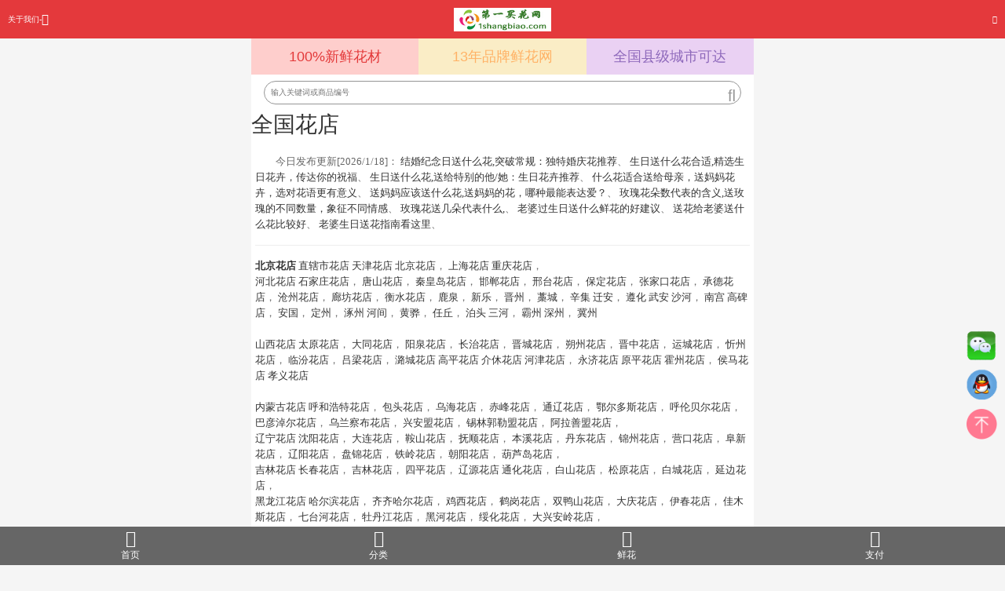

--- FILE ---
content_type: text/html
request_url: http://m.1shangbiao.com/sheng.asp
body_size: 46561
content:

<!doctype html>
<html class="no-js">
<head><meta http-equiv="Content-Type" content="text/html; charset=gb2312">
<meta charset="gb2312">
<title>全国花店-第一买花网 - 手机版</title>
<meta http-equiv="X-UA-Compatible" content="IE=edge">
<meta name="description" content="第一买花网鲜花,鲜花速递,鲜花礼品,鲜花快递,鲜花网上订购,鲜花配送,鲜花蛋糕,鲜花网上定购配送">
<meta name="keywords" content="全国花店">
<meta name="viewport" content="width=device-width, initial-scale=1.0, maximum-scale=1.0, user-scalable=0">
<!-- Set render engine for 360 browser -->
<meta name="renderer" content="webkit">
<!-- No Baidu Siteapp-->
<meta http-equiv="Cache-Control" content="no-siteapp">
<link rel="icon" type="image/png" href="img/favicon.png">
<!-- Add to homescreen for Chrome on Android -->
<meta name="mobile-web-app-capable" content="yes">
<link rel="icon" sizes="192x192" href="img/logo_114.png">
<!-- Add to homescreen for Safari on iOS -->
<meta name="apple-mobile-web-app-capable" content="yes">
<meta name="apple-mobile-web-app-status-bar-style" content="black">
<meta name="apple-mobile-web-app-title" content="Amaze UI">
<link rel="apple-touch-icon-precomposed" href="img/logo_114.png">
<!-- Tile icon for Win8 (144x144 + tile color) -->
<meta name="msapplication-TileImage" content="img/logo_114.png">
<meta name="msapplication-TileColor" content="#0e90d2">
	<link rel="stylesheet" href="img/amazeui.min.css">
	<link rel="stylesheet" href="img/css.css">
  <style type="text/css">
    [data-am-widget=tabs]{margin: 0; }
  </style>
</head>

<body class="am-with-fixed-navbar">
	<header data-am-widget="header" class="am-header xsui-header-default">
  <div class="am-header-left am-header-nav">
    <a href="/" class="">关于我们-<span class="am-icon-angle-left am-icon-sm"></span></a>  </div>
  <h1 class="am-header-title"><img src="http://www.1shangbiao.com/img/logo.jpg"></h1>
  <div class="am-header-right am-header-nav">
    <div class="am-dropdown" data-am-dropdown="">
      <a href="javascript:;" class="am-dropdown-toggle" data-am-dropdown-toggle=""><i class="am-icon-list-ul"></i></a>
      <ul class="am-dropdown-content">
	    <li><a href="/fl.asp"><i class="am-icon-question"></i>&nbsp;分类信息</a></li>
        <li><a href="/zf.asp"><i class="am-icon-money"></i>&nbsp;付款方式</a></li>
        <li><a href="/lzwm.asp"><i class="am-icon-coffee"></i>&nbsp;联系我们</a></li>
        <li><a href="/gywm.asp"><i class="am-icon-users"></i>&nbsp;关于我们</a></li>
      </ul>
    </div>
  </div>
</header>

<div class="xsui-container">
  <ul class="am-avg-sm-3 site_ts">
    <li class="one">100%新鲜花材</li>
    <li class="two">13年品牌鲜花网</li>
    <li class="three">全国县级城市可达</li>
  </ul>
	<!--搜索-->
		<section id="search">
			<form method="post" id="search-form" name="search-form" action="search.asp">
  			<div class="search-key-form">
  				<input type="search" name="keywords" id="keywords" placeholder="输入关键词或商品编号" maxlength="17" autocomplete="off" class="search-key">
  				<a href="javascript:" class="search-submit am-icon-search" onClick="document.getElementById('search-form').submit();"></a>  			</div>
			</form>
		</section>
<!--分类-->
  <article class="am-article">
  <div class="am-article-hd">
    <h2 class="am-article-title">全国花店</h2>
  </div>
  <div class="am-article-bd" style="padding:0px;color:#666666;font-family:微软雅黑;font-size:13px;line-height:20px;background-color:#ffffff;text-indent:2em;margin-top:0px;margin-bottom:0px; padding:5px;">
今日发布更新[2026/1/18]：
<A title="结婚纪念日送什么花,突破常规：独特婚庆花推荐" href="/new3796/" target="_blank">结婚纪念日送什么花,突破常规：独特婚庆花推荐</A>、

<A title="生日送什么花合适,精选生日花卉，传达你的祝福" href="/new3795/" target="_blank">生日送什么花合适,精选生日花卉，传达你的祝福</A>、

<A title="生日送什么花,送给特别的他/她：生日花卉推荐" href="/new3794/" target="_blank">生日送什么花,送给特别的他/她：生日花卉推荐</A>、

<A title="什么花适合送给母亲，送妈妈花卉，选对花语更有意义" href="/new3793/" target="_blank">什么花适合送给母亲，送妈妈花卉，选对花语更有意义</A>、

<A title="送妈妈应该送什么花,送妈妈的花，哪种最能表达爱？" href="/new3792/" target="_blank">送妈妈应该送什么花,送妈妈的花，哪种最能表达爱？</A>、

<A title="玫瑰花朵数代表的含义,送玫瑰的不同数量，象征不同情感" href="/new3791/" target="_blank">玫瑰花朵数代表的含义,送玫瑰的不同数量，象征不同情感</A>、

<A title="玫瑰花送几朵代表什么," href="/new3790/" target="_blank">玫瑰花送几朵代表什么,</A>、

<A title="老婆过生日送什么鲜花的好建议" href="/new3789/" target="_blank">老婆过生日送什么鲜花的好建议</A>、

<A title="送花给老婆送什么花比较好" href="/new3788/" target="_blank">送花给老婆送什么花比较好</A>、

<A title="老婆生日送花指南看这里" href="/new3787/" target="_blank">老婆生日送花指南看这里</A>、
 
<hr>
<a href="http://m.1shangbiao.com/huadian/2897.html" title="北京花店"><b>北京花店</b></a>
<A href="http://www.1shangbiao.com/sheng/zhixia.asp">直辖市花店</A>
<A href="http://m.1shangbiao.com/3090tianjinhuadian/" title="天津花店">天津花店</A>
<A href="http://m.1shangbiao.com/3074beijinghuadian/" title="北京花店">北京花店</A>，
<A href="http://m.1shangbiao.com/3072shanghaihuadian/" title="上海花店">上海花店</A>
<A href="http://m.1shangbiao.com/3073chongqinghuadian/" title="重庆花店">重庆花店</A>，
<br>
<A href="http://www.1shangbiao.com/sheng/hebei.asp">河北花店</A>
<A href="http://m.1shangbiao.com/37shijiazhuangxianhuasudiwang/" title="石家庄花店">石家庄花店</A>，
<A href="http://m.1shangbiao.com/60tangshanxianhuasudiwang/" title="唐山花店">唐山花店</A>，
<A href="http://m.1shangbiao.com/75qinhuangdaoxianhuasudiwang/" title="秦皇岛花店">秦皇岛花店</A>，
<A href="http://m.1shangbiao.com/83handanxianhuasudiwang/" title="邯郸花店">邯郸花店</A>，
<A href="http://m.1shangbiao.com/103xingtaixianhuasudiwang/" title="邢台花店">邢台花店</A>，
<A href="http://m.1shangbiao.com/122baodingxianhuasudiwang/" title="保定花店">保定花店</A>，
<A href="http://m.1shangbiao.com/147zhangjiakouxianhuasudiwang/" title="张家口花店">张家口花店</A>，
<A href="http://m.1shangbiao.com/165chengdexianhuasudiwang/" title="承德花店">承德花店</A>，
<A href="http://m.1shangbiao.com/177cangzhouxianhuasudiwang/" title="沧州花店">沧州花店</A>，
<A href="http://m.1shangbiao.com/193langfangxianhuasudiwang/" title="廊坊花店">廊坊花店</A>，
<A href="http://m.1shangbiao.com/204hengshuixianhuasudiwang/" title="衡水花店">衡水花店</A>，
<A href="http://m.1shangbiao.com/59shijiazhuangluquanshihuadian/" title="石家庄鹿泉市花店">鹿泉</A>，
<A href="http://m.1shangbiao.com/58shijiazhuangxinleshihuadian/" title="石家庄新乐市花店">新乐</A>，
<A href="http://m.1shangbiao.com/57shijiazhuangjinzhoushihuadian/" title="石家庄晋州市花店">晋州</A>，
<A href="http://m.1shangbiao.com/56shijiazhuangzuochengshihuadian/" title="石家庄藁城市花店">藁城</A>，
<A href="http://m.1shangbiao.com/55shijiazhuangxinjishihuadian/" title="石家庄辛集市花店">辛集</A>
<A href="http://m.1shangbiao.com/74tangshanqiananshihuadian/" title="唐山迁安市花店">迁安</A>，
<A href="http://m.1shangbiao.com/73tangshanzunhuashihuadian/" title="唐山遵化市花店">遵化</A>
<A href="http://m.1shangbiao.com/102handanwuanshihuadian/" title="邯郸武安市花店">武安</A>
<A href="http://m.1shangbiao.com/121xingtaishaheshihuadian/" title="邢台沙河市花店">沙河</A>，
<A href="http://m.1shangbiao.com/120xingtainangongshihuadian/" title="邢台南宫市花店">南宫</A>
<A href="http://m.1shangbiao.com/146baodinggaobeidianshihuadian/" title="保定高碑店市花店">高碑店</A>，
<A href="http://m.1shangbiao.com/145baodinganguoshihuadian/" title="保定安国市花店">安国</A>，
<A href="http://m.1shangbiao.com/144baodingdingzhoushihuadian/" title="保定定州市花店">定州</A>，
<A href="http://m.1shangbiao.com/143baodingzuozhoushihuadian/" title="保定涿州市花店">涿州</A>
<A href="http://m.1shangbiao.com/192cangzhouhejianshihuadian/" title="沧州河间市花店">河间</A>，
<A href="http://m.1shangbiao.com/191cangzhouhuangzuoshihuadian/" title="沧州黄骅市花店">黄骅</A>，
<A href="http://m.1shangbiao.com/190cangzhourenqiushihuadian/" title="沧州任丘市花店">任丘</A>，
<A href="http://m.1shangbiao.com/189cangzhoubotoushihuadian/" title="沧州泊头市花店">泊头</A>
<A href="http://m.1shangbiao.com/203langfangsanheshihuadian/" title="廊坊三河市花店">三河</A>，
<A href="http://m.1shangbiao.com/202langfangbazhoushihuadian/" title="廊坊霸州市花店">霸州</A>
<A href="http://m.1shangbiao.com/214hengshuishenzhoushihuadian/" title="衡水深州市花店">深州</A>，
<A href="http://m.1shangbiao.com/213hengshuijizhoushihuadian/" title="衡水冀州市花店">冀州</A>
<br><br>
<A href="http://www.1shangbiao.com/sheng/shanxi.asp">山西花店</A>
<A href="http://m.1shangbiao.com/215taiyuanxianhuasudiwang/" title="太原花店">太原花店</A>，
<A href="http://m.1shangbiao.com/225datongxianhuasudiwang/" title="大同花店">大同花店</A>，
<A href="http://m.1shangbiao.com/237yangquanxianhuasudiwang/" title="阳泉花店">阳泉花店</A>，
<A href="http://m.1shangbiao.com/243changzhixianhuasudiwang/" title="长治花店">长治花店</A>，
<A href="http://m.1shangbiao.com/257jinchengxianhuasudiwang/" title="晋城花店">晋城花店</A>，
<A href="http://m.1shangbiao.com/264shuozhouxianhuasudiwang/" title="朔州花店">朔州花店</A>，
<A href="http://m.1shangbiao.com/300jinzhongxianhuasudiwang/" title="晋中花店">晋中花店</A>，
<A href="http://m.1shangbiao.com/330yunchengxianhuasudiwang/" title="运城花店">运城花店</A>，
<A href="http://m.1shangbiao.com/271xinzhouxianhuasudiwang/" title="忻州花店">忻州花店</A>，
<A href="http://m.1shangbiao.com/312linfenxianhuasudiwang/" title="临汾花店">临汾花店</A>，
<A href="http://m.1shangbiao.com/286lvliangxianhuasudiwang/" title="吕梁花店">吕梁花店</A>，
<A href="http://m.1shangbiao.com/256changzhiluchengshihuadian/" title="长治潞城市花店">潞城花店</A>
<A href="http://m.1shangbiao.com/263jinchenggaopingshihuadian/" title="晋城高平市花店">高平花店</A>
<A href="http://m.1shangbiao.com/302jinzhongjiexiushihuadian/" title="晋中介休市花店">介休花店</A>
<A href="http://m.1shangbiao.com/333yunchenghejinshihuadian/" title="运城河津市花店">河津花店</A>，
<A href="http://m.1shangbiao.com/332yunchengyongjishihuadian/" title="运城永济市花店">永济花店</A>
<A href="http://m.1shangbiao.com/273xinzhouyuanpingshihuadian/" title="忻州原平市花店">原平花店</A>
<A href="http://m.1shangbiao.com/315linfenhuozhoushihuadian/" title="临汾霍州市花店">霍州花店</A>，
<A href="http://m.1shangbiao.com/314linfenhoumashihuadian/" title="临汾侯马市花店">侯马花店</A>
<A href="http://m.1shangbiao.com/287lvliangxiaoyishihuadian/" title="吕梁孝义市花店">孝义花店</A>
<br><br>
<A href="http://www.1shangbiao.com/sheng/neimenggu.asp">内蒙古花店</A>
<A href="http://m.1shangbiao.com/343huhehaotexianhuasudiwang/" title="呼和浩特花店">呼和浩特花店</A>，
<A href="http://m.1shangbiao.com/353baotouxianhuasudiwang/" title="包头花店">包头花店</A>，
<A href="http://m.1shangbiao.com/363wuhaixianhuasudiwang/" title="乌海花店">乌海花店</A>，
<A href="http://m.1shangbiao.com/367chifengxianhuasudiwang/" title="赤峰花店">赤峰花店</A>，
<A href="http://m.1shangbiao.com/435tongliaoxianhuasudiwang/" title="通辽花店">通辽花店</A>，
<A href="http://m.1shangbiao.com/401eerduosixianhuasudiwang/" title="鄂尔多斯花店">鄂尔多斯花店</A>，
<A href="http://m.1shangbiao.com/380hulunbeierxianhuasudiwang/" title="呼伦贝尔花店">呼伦贝尔花店</A>，
<A href="http://m.1shangbiao.com/444bayannaoerxianhuasudiwang/" title="巴彦淖尔花店">巴彦淖尔花店</A>，
<A href="http://m.1shangbiao.com/423wulanchabuxianhuasudiwang/" title="乌兰察布花店">乌兰察布花店</A>，
<A href="http://m.1shangbiao.com/394xinganmengxianhuasudiwang/" title="兴安盟花店">兴安盟花店</A>，
<A href="http://m.1shangbiao.com/410xilinguolemengxianhuasudiwang/" title="锡林郭勒盟花店">锡林郭勒盟花店</A>，
<A href="http://m.1shangbiao.com/451alashanmengxianhuasudiwang/" title="阿拉善盟花店">阿拉善盟花店</A>，
<br>
<A href="http://www.1shangbiao.com/sheng/liaoning.asp">辽宁花店</A>
<A href="http://m.1shangbiao.com/455shenyangxianhuasudiwang/" title="沈阳花店">沈阳花店</A>，
<A href="http://m.1shangbiao.com/3075dalianhuadian/" title="大连花店">大连花店</A>，
<A href="http://m.1shangbiao.com/479anshanxianhuasudiwang/" title="鞍山花店">鞍山花店</A>，
<A href="http://m.1shangbiao.com/487fushunxianhuasudiwang/" title="抚顺花店">抚顺花店</A>，
<A href="http://m.1shangbiao.com/495benxixianhuasudiwang/" title="本溪花店">本溪花店</A>，
<A href="http://m.1shangbiao.com/502dandongxianhuasudiwang/" title="丹东花店">丹东花店</A>，
<A href="http://m.1shangbiao.com/509jinzhouxianhuasudiwang/" title="锦州花店">锦州花店</A>，
<A href="http://m.1shangbiao.com/517yingkouxianhuasudiwang/" title="营口花店">营口花店</A>，
<A href="http://m.1shangbiao.com/524fuxinxianhuasudiwang/" title="阜新花店">阜新花店</A>，
<A href="http://m.1shangbiao.com/532liaoyangxianhuasudiwang/" title="辽阳花店">辽阳花店</A>，
<A href="http://m.1shangbiao.com/540panjinxianhuasudiwang/" title="盘锦花店">盘锦花店</A>，
<A href="http://m.1shangbiao.com/545tielingxianhuasudiwang/" title="铁岭花店">铁岭花店</A>，
<A href="http://m.1shangbiao.com/553chaoyangxianhuasudiwang/" title="朝阳花店">朝阳花店</A>，
<A href="http://m.1shangbiao.com/561huludaoxianhuasudiwang/" title="葫芦岛花店">葫芦岛花店</A>，
<br>
<A href="http://www.1shangbiao.com/sheng/jilin.asp">吉林花店</A>
<A href="http://m.1shangbiao.com/568changchunxianhuasudiwang/" title="长春花店">长春花店</A>，
<A href="http://m.1shangbiao.com/578jilinxianhuasudiwang/" title="吉林花店">吉林花店</A>，
<A href="http://m.1shangbiao.com/588sipingxianhuasudiwang/" title="四平花店">四平花店</A>，
<A href="http://m.1shangbiao.com/595liaoyuanxianhuasudiwang/" title="辽源花店">辽源花店</A>
<A href="http://m.1shangbiao.com/600tonghuaxianhuasudiwang/" title="通化花店">通化花店</A>，
<A href="http://m.1shangbiao.com/608baishanxianhuasudiwang/" title="白山花店">白山花店</A>，
<A href="http://m.1shangbiao.com/615songyuanxianhuasudiwang/" title="松原花店">松原花店</A>，
<A href="http://m.1shangbiao.com/621baichengxianhuasudiwang/" title="白城花店">白城花店</A>，
<A href="http://m.1shangbiao.com/627yanbianxianhuasudiwang/" title="延边花店">延边花店</A>，
<br>
<A href="http://www.1shangbiao.com/sheng/heilongjiang.asp">黑龙江花店</A>
<A href="http://m.1shangbiao.com/636haerbinxianhuasudiwang/" title="哈尔滨花店">哈尔滨花店</A>，
<A href="http://m.1shangbiao.com/652qiqihaerxianhuasudiwang/" title="齐齐哈尔花店">齐齐哈尔花店</A>，
<A href="http://m.1shangbiao.com/666jixixianhuasudiwang/" title="鸡西花店">鸡西花店</A>，
<A href="http://m.1shangbiao.com/676hegangxianhuasudiwang/" title="鹤岗花店">鹤岗花店</A>，
<A href="http://m.1shangbiao.com/685shuangyashanxianhuasudiwang/" title="双鸭山花店">双鸭山花店</A>，
<A href="http://m.1shangbiao.com/694daqingxianhuasudiwang/" title="大庆花店">大庆花店</A>，
<A href="http://m.1shangbiao.com/704yichunxianhuasudiwang/" title="伊春花店">伊春花店</A>，
<A href="http://m.1shangbiao.com/722jiamusixianhuasudiwang/" title="佳木斯花店">佳木斯花店</A>，
<A href="http://m.1shangbiao.com/733qitaihexianhuasudiwang/" title="七台河花店">七台河花店</A>，
<A href="http://m.1shangbiao.com/738mudanjiangxianhuasudiwang/" title="牡丹江花店">牡丹江花店</A>，
<A href="http://m.1shangbiao.com/749heihexianhuasudiwang/" title="黑河花店">黑河花店</A>，
<A href="http://m.1shangbiao.com/756suihuaxianhuasudiwang/" title="绥化花店">绥化花店</A>，
<A href="http://m.1shangbiao.com/767daxinganlingxianhuasudiwang/" title="大兴安岭花店">大兴安岭花店</A>，
<br>
<A href="http://www.1shangbiao.com/sheng/jiangsu.asp">江苏花店</A>
<A href="http://m.1shangbiao.com/1989nanjingxianhuasudi/" title="南京花店">南京花店</A>，
<A href="http://m.1shangbiao.com/3077wuxihuadian/" title="无锡花店">无锡花店</A>，
<A href="http://m.1shangbiao.com/815xuzhouxianhuasudiwang/" title="徐州花店">徐州花店</A>，
<A href="http://m.1shangbiao.com/826changzhouxianhuasudiwang/" title="常州花店">常州花店</A>，
<A href="http://m.1shangbiao.com/3076suzhouhuadian/" title="苏州花店">苏州花店</A>，
<A href="http://m.1shangbiao.com/847nantongxianhuasudiwang/" title="南通花店">南通花店</A>，
<A href="http://m.1shangbiao.com/856lianyungangxianhuasudiwang/" title="连云港花店">连云港花店</A>，
<A href="http://m.1shangbiao.com/864huaianxianhuasudiwang/" title="淮安花店">淮安花店</A>，
<A href="http://m.1shangbiao.com/873yanchengxianhuasudiwang/" title="盐城花店">盐城花店</A>，
<A href="http://m.1shangbiao.com/883yangzhouxianhuasudiwang/" title="扬州花店">扬州花店</A>，
<A href="http://m.1shangbiao.com/891zhenjiangxianhuasudiwang/" title="镇江花店">镇江花店</A>，
<A href="http://m.1shangbiao.com/898taizhouxianhuasudiwang/" title="泰州花店">泰州花店</A>，
<A href="http://m.1shangbiao.com/905suqianxianhuasudiwang/" title="宿迁花店">宿迁花店</A>，
<br>
<A href="http://www.1shangbiao.com/sheng/zhejiang.asp">浙江花店</A>
<A href="http://m.1shangbiao.com/3078hangzhouhuadian/" title="杭州花店">杭州花店</A>，
<A href="http://m.1shangbiao.com/3079ningbohuadian/" title="宁波花店">宁波花店</A>,
<A href="http://m.1shangbiao.com/3080wenzhouhuadian/" title="温州花店">温州花店</A>,
<A href="http://m.1shangbiao.com/999lishuixianhuasudiwang/" title="丽水花店">丽水花店</A>，
<A href="http://m.1shangbiao.com/3081jiaxinghuadian/" title="嘉兴花店">嘉兴花店</A>
<A href="http://m.1shangbiao.com/954huzhouxianhuasudiwang/" title="湖州花店">湖州花店</A>，
<A href="http://m.1shangbiao.com/960shaoxingxianhuasudiwang/" title="绍兴花店">绍兴花店</A>，
<A href="http://m.1shangbiao.com/967jinhuaxianhuasudiwang/" title="金华花店">金华花店</A>，
<A href="http://m.1shangbiao.com/977zuozhouxianhuasudiwang/" title="衢州花店">衢州花店</A>，
<A href="http://m.1shangbiao.com/984zhoushanxianhuasudiwang/" title="舟山花店">舟山花店</A>，
<A href="http://m.1shangbiao.com/989taizhouxianhuasudiwang/" title="台州花店">台州花店</A>，
<br>
<A href="http://www.1shangbiao.com/sheng/anhui.asp">安徽花店</A>
<A href="http://m.1shangbiao.com/1009hefeixianhuasudiwang/" title="合肥花店">合肥花店</A>，
<A href="http://m.1shangbiao.com/1018wuhuxianhuasudiwang/" title="芜湖花店">芜湖花店</A>，
<A href="http://m.1shangbiao.com/1026bangbuxianhuasudiwang/" title="蚌埠花店">蚌埠花店</A>，
<A href="http://m.1shangbiao.com/1034huainanxianhuasudiwang/" title="淮南花店">淮南花店</A>，
<A href="http://m.1shangbiao.com/1041maanshanxianhuasudiwang/" title="马鞍山花店">马鞍山花店</A>，
<A href="http://m.1shangbiao.com/1046huaibeixianhuasudiwang/" title="淮北花店">淮北花店</A>，
<A href="http://m.1shangbiao.com/1051tonglingxianhuasudiwang/" title="铜陵花店">铜陵花店</A>，
<A href="http://m.1shangbiao.com/1056anqingxianhuasudiwang/" title="安庆花店">安庆花店</A>，
<A href="http://m.1shangbiao.com/1068huangshanxianhuasudiwang/" title="黄山花店">黄山花店</A>，
<A href="http://m.1shangbiao.com/1076chuzhouxianhuasudiwang/" title="滁州花店">滁州花店</A>，
<A href="http://m.1shangbiao.com/1085fuyangxianhuasudiwang/" title="阜阳花店">阜阳花店</A>，
<A href="http://m.1shangbiao.com/1094suzhouxianhuasudiwang/" title="宿州花店">宿州花店</A>，
<A href="http://m.1shangbiao.com/1123chizhouxianhuasudiwang/" title="池州花店">池州花店</A>，
<A href="http://m.1shangbiao.com/1101liuanxianhuasudiwang/" title="六安花店">六安花店</A>，
<A href="http://m.1shangbiao.com/1109xuanchengxianhuasudiwang/" title="宣城花店">宣城花店</A>，
<A href="http://m.1shangbiao.com/1100haozhoushixianhuasudiwang/" title="毫州市花店">毫州市花店</A>，
<A href="http://m.1shangbiao.com/1117chaohuxianhuasudiwang/" title="巢湖花店">巢湖花店</A>，
<br>
<A href="http://www.1shangbiao.com/sheng/fujian.asp">福建花店</A>
<A href="http://m.1shangbiao.com/1128fuzhouxianhuasudiwang/" title="福州花店">福州花店</A>，
<A href="http://m.1shangbiao.com/3082xiamenhuadian/" title="厦门花店">厦门花店</A>，
<A href="http://m.1shangbiao.com/1147putianxianhuasudiwang/" title="莆田花店">莆田花店</A>，
<A href="http://m.1shangbiao.com/1153sanmingxianhuasudiwang/" title="三明花店">三明花店</A>，
<A href="http://m.1shangbiao.com/1166quanzhouxianhuasudiwang/" title="泉州花店">泉州花店</A>，
<A href="http://m.1shangbiao.com/1179zhangzhouxianhuasudiwang/" title="漳州花店">漳州花店</A>，
<A href="http://m.1shangbiao.com/1191nanpingxianhuasudiwang/" title="南平花店">南平花店</A>，
<A href="http://m.1shangbiao.com/1210ningdexianhuasudiwang/" title="宁德花店">宁德花店</A>，
<A href="http://m.1shangbiao.com/1202longyanxianhuasudiwang/" title="龙岩花店">龙岩花店</A>，
<br>
<A href="http://www.1shangbiao.com/sheng/jiangxi.asp">江西花店</A>
<A href="http://m.1shangbiao.com/3083nanchanghuadian/" title="南昌花店">南昌花店</A>，
<A href="http://m.1shangbiao.com/1230jingdezhenxianhuasudiwang/" title="景德镇花店">景德镇花店</A>，
<A href="http://m.1shangbiao.com/1235pingxiangxianhuasudiwang/" title="萍乡花店">萍乡花店</A>，
<A href="http://m.1shangbiao.com/1241jiujiangxianhuasudiwang/" title="九江花店">九江花店</A>，
<A href="http://m.1shangbiao.com/1254xinyuxianhuasudiwang/" title="新余花店">新余花店</A>，
<A href="http://m.1shangbiao.com/1257yingtanxianhuasudiwang/" title="鹰潭花店">鹰潭花店</A>，
<A href="http://m.1shangbiao.com/1261ganzhouxianhuasudiwang/" title="赣州花店">赣州花店</A>，
<A href="http://m.1shangbiao.com/1304jianxianhuasudiwang/" title="吉安花店">吉安花店</A>，
<A href="http://m.1shangbiao.com/1280yichunxianhuasudiwang/" title="宜春花店">宜春花店</A>，
<A href="http://m.1shangbiao.com/1315fuzhouxianhuasudiwang/" title="抚州花店">抚州花店</A>，
<A href="http://m.1shangbiao.com/1291shangraoxianhuasudiwang/" title="上饶花店">上饶花店</A>，
<br>
<A href="http://www.1shangbiao.com/sheng/shandong.asp">山东花店</A>
<A href="http://m.1shangbiao.com/1326jinanxianhuasudiwang/" title="济南花店">济南花店</A>，
<A href="http://m.1shangbiao.com/2178qingdaoxianhuasudi/" title="青岛花店">青岛花店</A>，
<A href="http://m.1shangbiao.com/1348ziboxianhuasudiwang/" title="淄博花店">淄博花店</A>，
<A href="http://m.1shangbiao.com/1357zaozhuangxianhuasudiwang/" title="枣庄花店">枣庄花店</A>，
<A href="http://m.1shangbiao.com/1362dongyingxianhuasudiwang/" title="东营花店">东营花店</A>，
<A href="http://m.1shangbiao.com/1366yantaixianhuasudiwang/" title="烟台花店">烟台花店</A>，
<A href="http://m.1shangbiao.com/1379weifangxianhuasudiwang/" title="潍坊花店">潍坊花店</A>，
<A href="http://m.1shangbiao.com/1392jiningxianhuasudiwang/" title="济宁花店">济宁花店</A>，
<A href="http://m.1shangbiao.com/1403taianxianhuasudiwang/" title="泰安花店">泰安花店</A>，
<A href="http://m.1shangbiao.com/1409weihaixianhuasudiwang/" title="威海花店">威海花店</A>，
<A href="http://m.1shangbiao.com/1414rizhaoxianhuasudiwang/" title="日照花店">日照花店</A>，
<A href="http://m.1shangbiao.com/1418laiwuxianhuasudiwang/" title="莱芜花店">莱芜花店</A>，
<A href="http://m.1shangbiao.com/1421linyixianhuasudiwang/" title="临沂花店">临沂花店</A>，
<A href="http://m.1shangbiao.com/1434dezhouxianhuasudiwang/" title="德州花店">德州花店</A>，
<A href="http://m.1shangbiao.com/1445liaochengxianhuasudiwang/" title="聊城花店">聊城花店</A>，
<A href="http://m.1shangbiao.com/1454binzhouxianhuasudiwang/" title="滨州花店">滨州花店</A>，
<A href="http://m.1shangbiao.com/1462hezexianhuasudiwang/" title="荷泽花店">荷泽花店</A>，

<br>
<A href="http://www.1shangbiao.com/sheng/henan.asp">河南花店</A>
<A href="http://m.1shangbiao.com/1471zhengzhouxianhuasudiwang/" title="郑州花店">郑州花店</A>，
<A href="http://m.1shangbiao.com/1495luoyangxianhuasudiwang/" title="洛阳花店">洛阳花店</A>，
<A href="http://m.1shangbiao.com/1486kaifengxianhuasudiwang/" title="开封花店">开封花店</A>，
<A href="http://m.1shangbiao.com/1505pingdingshanxianhuasudiwang/" title="平顶山花店">平顶山花店</A>，
<A href="http://m.1shangbiao.com/1516anyangxianhuasudiwang/" title="安阳花店">安阳花店</A>，
<A href="http://m.1shangbiao.com/1526hebixianhuasudiwang/" title="鹤壁花店">鹤壁花店</A>，
<A href="http://m.1shangbiao.com/1532xinxiangxianhuasudiwang/" title="新乡花店">新乡花店</A>，
<A href="http://m.1shangbiao.com/1545jiaozuoxianhuasudiwang/" title="焦作花店">焦作花店</A>，
<A href="http://m.1shangbiao.com/1557zuoyangxianhuasudiwang/" title="濮阳花店">濮阳花店</A>，
<A href="http://m.1shangbiao.com/1562xuchangxianhuasudiwang/" title="许昌花店">许昌花店</A>，
<A href="http://m.1shangbiao.com/1569zuohexianhuasudiwang/" title="漯河花店">漯河花店</A>，
<A href="http://m.1shangbiao.com/1575sanmenxiaxianhuasudiwang/" title="三门峡花店">三门峡花店</A>，
<A href="http://m.1shangbiao.com/1582nanyangxianhuasudiwang/" title="南阳花店">南阳花店</A>，
<A href="http://m.1shangbiao.com/1596shangqiuxianhuasudiwang/" title="商丘花店">商丘花店</A>，
<A href="http://m.1shangbiao.com/1605xinyangxianhuasudiwang/" title="信阳花店">信阳花店</A>，
<A href="http://m.1shangbiao.com/1616zhoukouxianhuasudiwang/" title="周口花店">周口花店</A>，
<A href="http://m.1shangbiao.com/1626zhumadianxianhuasudiwang/" title="驻马店花店">驻马店花店</A>，

<br>
<A href="http://www.1shangbiao.com/sheng/hubei.asp">湖北花店</A>
<A href="http://m.1shangbiao.com/2180wuhanxianhuasudi/" title="武汉花店">武汉花店</A>，
<A href="http://m.1shangbiao.com/1650huangshixianhuasudiwang/" title="黄石花店">黄石花店</A>，
<A href="http://m.1shangbiao.com/1657shiyanxianhuasudiwang/" title="十堰花店">十堰花店</A>，
<A href="http://m.1shangbiao.com/1665yichangxianhuasudiwang/" title="宜昌花店">宜昌花店</A>，
<A href="http://m.1shangbiao.com/1679xiangfanxianhuasudiwang/" title="襄樊花店">襄樊花店</A>，
<A href="http://m.1shangbiao.com/1707jingzhouxianhuasudiwang/" title="荆州花店">荆州花店</A>，
<A href="http://m.1shangbiao.com/1693jingmenxianhuasudiwang/" title="荆门花店">荆门花店</A>，
<A href="http://m.1shangbiao.com/1689ezhouxianhuasudiwang/" title="鄂州花店">鄂州花店</A>，
<A href="http://m.1shangbiao.com/1699xiaoganxianhuasudiwang/" title="孝感花店">孝感花店</A>，
<A href="http://m.1shangbiao.com/1716huanggangxianhuasudiwang/" title="黄冈花店">黄冈花店</A>，
<A href="http://m.1shangbiao.com/1727xianningxianhuasudiwang/" title="咸宁花店">咸宁花店</A>，
<A href="http://m.1shangbiao.com/1734suizhouxianhuasudiwang/" title="随州花店">随州花店</A>，
<A href="http://m.1shangbiao.com/1737enshizhouxianhuasudiwang/" title="恩施州花店">恩施州花店</A>，
<A href="http://m.1shangbiao.com/1748tianmenxianhuasudiwang/" title="天门花店">天门花店</A>，
<A href="http://m.1shangbiao.com/1747qianjiangxianhuasudiwang/" title="潜江花店">潜江花店</A>，
<A href="http://m.1shangbiao.com/1746xiantaoxianhuasudiwang/" title="仙桃花店">仙桃花店</A>，
<br>
<A href="http://www.1shangbiao.com/sheng/hunan.asp">湖南花店</A>
<A href="http://m.1shangbiao.com/3084changshahuadian/" title="长沙花店">长沙花店</A>，
<A href="http://m.1shangbiao.com/1759zhuzhouxianhuasudiwang/" title="株洲花店">株洲花店</A>，
<A href="http://m.1shangbiao.com/1769xiangtanxianhuasudiwang/" title="湘潭花店">湘潭花店</A>，
<A href="http://m.1shangbiao.com/1775hengyangxianhuasudiwang/" title="衡阳花店">衡阳花店</A>，
<A href="http://m.1shangbiao.com/1788shaoyangxianhuasudiwang/" title="邵阳花店">邵阳花店</A>，
<A href="http://m.1shangbiao.com/1801yueyangxianhuasudiwang/" title="岳阳花店">岳阳花店</A>，
<A href="http://m.1shangbiao.com/1810changdexianhuasudiwang/" title="常德花店">常德花店</A>，
<A href="http://m.1shangbiao.com/1820zhangjiajiexianhuasudiwang/" title="张家界花店">张家界花店</A>，
<A href="http://m.1shangbiao.com/1825yiyangxianhuasudiwang/" title="益阳花店">益阳花店</A>，
<A href="http://m.1shangbiao.com/1832chenzhouxianhuasudiwang/" title="郴州花店">郴州花店</A>，
<A href="http://m.1shangbiao.com/1844yongzhouxianhuasudiwang/" title="永州花店">永州花店</A>，
<A href="http://m.1shangbiao.com/1856huaihuaxianhuasudiwang/" title="怀化花店">怀化花店</A>，
<A href="http://m.1shangbiao.com/1869loudixianhuasudiwang/" title="娄底花店">娄底花店</A>，
<A href="http://m.1shangbiao.com/1875xiangxizhouxianhuasudiwang/" title="湘西州花店">湘西州花店</A>，
<br>
<A href="http://www.1shangbiao.com/sheng/ningxia.asp">宁夏花店</A>
<A href="http://m.1shangbiao.com/2935yinchuanxianhuasudiwang/" title="银川花店">银川花店</A>，
<A href="http://m.1shangbiao.com/2942shizuishanxianhuasudiwang/" title="石嘴山花店">石嘴山花店</A>，
<A href="http://m.1shangbiao.com/2946wuzhongxianhuasudiwang/" title="吴忠花店">吴忠花店</A>，
<A href="http://m.1shangbiao.com/2951guyuanxianhuasudiwang/" title="固原花店">固原花店</A>，
<A href="http://m.1shangbiao.com/2957zhongweixianhuasudiwang/" title="中卫花店">中卫花店</A>，
<br>
<A href="http://www.1shangbiao.com/sheng/hainan.asp">海南花店</A>
<A href="http://m.1shangbiao.com/2169haikouxianhuasudiwang/" title="海口花店">海口花店</A>，
<A href="http://m.1shangbiao.com/2174sanyaxianhuasudiwang/" title="三亚花店">三亚花店</A>，
<A href="http://m.1shangbiao.com/2181zuozhouxianhuasudiwang/" title="儋州花店">儋州花店</A>，
<A href="http://m.1shangbiao.com/2189baishaxianxianhuasudiwang/" title="白沙县花店">白沙县花店</A>，
<A href="http://m.1shangbiao.com/2188lingaoxianxianhuasudiwang/" title="临高县花店">临高县花店</A>，
<A href="http://m.1shangbiao.com/2187chengmaixianxianhuasudiwang/" title="澄迈县花店">澄迈县花店</A>，
<A href="http://m.1shangbiao.com/2186tunchangxianhuasudiwang/" title="屯昌花店">屯昌花店</A>，
<A href="http://m.1shangbiao.com/2185dinganxianhuasudiwang/" title="定安花店">定安花店</A>，
<A href="http://m.1shangbiao.com/2184dongfangxianhuasudiwang/" title="东方花店">东方花店</A>，
<A href="http://m.1shangbiao.com/2183wanningxianhuasudiwang/" title="万宁花店">万宁花店</A>，
<A href="http://m.1shangbiao.com/2182wenchangxianhuasudiwang/" title="文昌花店">文昌花店</A>，
<A href="http://m.1shangbiao.com/2179qionghaixianhuasudiwang/" title="琼海花店">琼海花店</A>，
<A href="http://m.1shangbiao.com/2177wuzhishanxianhuasudiwang/" title="五指山花店">五指山花店</A>，
<br>
<A href="http://www.1shangbiao.com/sheng/guangdong.asp">广东花店</A>
<A href="http://m.1shangbiao.com/3085guangzhouhuadian/" title="广州花店">广州花店</A>，
<A href="http://m.1shangbiao.com/2125shenzhenxianhuasudi/" title="深圳鲜花店">深圳鲜花店</A>，
<A href="http://m.1shangbiao.com/1897shaoguanxianhuasudiwang/" title="韶关花店">韶关花店</A>，
<A href="http://m.1shangbiao.com/1909zhuhaixianhuasudiwang/" title="珠海花店">珠海花店</A>，
<A href="http://m.1shangbiao.com/1913shantouxianhuasudiwang/" title="汕头花店">汕头花店</A>，
<A href="http://m.1shangbiao.com/1921foshanxianhuasudiwang/" title="佛山花店">佛山花店</A>，
<A href="http://m.1shangbiao.com/1927jiangmenxianhuasudiwang/" title="江门花店">江门花店</A>，
<A href="http://m.1shangbiao.com/1935zhanjiangxianhuasudiwang/" title="湛江花店">湛江花店</A>，
<A href="http://m.1shangbiao.com/1945maomingxianhuasudiwang/" title="茂名花店">茂名花店</A>，
<A href="http://m.1shangbiao.com/1952zhaoqingxianhuasudiwang/" title="肇庆花店">肇庆花店</A>，
<A href="http://m.1shangbiao.com/3086huizhouhuadian/" title="惠州花店">惠州花店</A>，
<A href="http://m.1shangbiao.com/1965meizhouxianhuasudiwang/" title="梅州花店">梅州花店</A>，
<A href="http://m.1shangbiao.com/1972shanweixianhuasudiwang/" title="汕尾花店">汕尾花店</A>，
<A href="http://m.1shangbiao.com/1976heyuanxianhuasudiwang/" title="河源花店">河源花店</A>，
<A href="http://m.1shangbiao.com/1981yangjiangxianhuasudiwang/" title="阳江花店">阳江花店</A>，
<A href="http://m.1shangbiao.com/1985qingyuanxianhuasudiwang/" title="清远花店">清远花店</A>，
<A href="http://m.1shangbiao.com/3087dongguanhuadian/" title="东莞花店">东莞花店</A>
<A href="http://m.1shangbiao.com/2015zhongshanxianhuasudiwang/" title="中山花店">中山花店</A>，
<A href="http://m.1shangbiao.com/2033chaozhouxianhuasudiwang/" title="潮州花店">潮州花店</A>，
<A href="http://m.1shangbiao.com/2036jieyangxianhuasudiwang/" title="揭阳花店">揭阳花店</A>，
<A href="http://m.1shangbiao.com/2042yunfuxianhuasudiwang/" title="云浮花店">云浮花店</A>，
<br>
<A href="http://www.1shangbiao.com/sheng/guangxi.asp">广西花店</A>
<A href="http://m.1shangbiao.com/2046nanningxianhuasudiwang/" title="南宁花店">南宁花店</A>，
<A href="http://m.1shangbiao.com/2059liuzhouxianhuasudiwang/" title="柳州花店">柳州花店</A>，
<A href="http://m.1shangbiao.com/2070guilinxianhuasudiwang/" title="桂林花店">桂林花店</A>，
<A href="http://m.1shangbiao.com/2088wuzhouxianhuasudiwang/" title="梧州花店">梧州花店</A>，
<A href="http://m.1shangbiao.com/2096beihaixianhuasudiwang/" title="北海花店">北海花店</A>，
<A href="http://m.1shangbiao.com/2101fangchenggangxianhuasudiwang/" title="防城港花店">防城港花店</A>，
<A href="http://m.1shangbiao.com/2106qinzhouxianhuasudiwang/" title="钦州花店">钦州花店</A>，
<A href="http://m.1shangbiao.com/2111guigangxianhuasudiwang/" title="贵港花店">贵港花店</A>，
<A href="http://m.1shangbiao.com/2117yulinxianhuasudiwang/" title="玉林花店">玉林花店</A>，
<A href="http://m.1shangbiao.com/2144baisexianhuasudiwang/" title="百色花店">百色花店</A>，
<A href="http://m.1shangbiao.com/2139hezhouxianhuasudiwang/" title="贺州花店">贺州花店</A>，
<A href="http://m.1shangbiao.com/2157hechixianhuasudiwang/" title="河池花店">河池花店</A>，
<A href="http://m.1shangbiao.com/2132laibinxianhuasudiwang/" title="来宾花店">来宾花店</A>，
<A href="http://m.1shangbiao.com/2124chongzuoxianhuasudiwang/" title="崇左花店">崇左花店</A>，
<br>
<A href="http://www.1shangbiao.com/sheng/sichuan.asp">四川花店</A>
<A href="http://m.1shangbiao.com/3088chengduhuadian/" title="成都花店">成都花店</A>，
<A href="http://m.1shangbiao.com/2250zigongxianhuasudiwang/" title="自贡花店">自贡花店</A>，
<A href="http://m.1shangbiao.com/2258panzhihuaxianhuasudiwang/" title="攀枝花花店">攀枝花花店</A>，
<A href="http://m.1shangbiao.com/2264zuozhouxianhuasudiwang/" title="泸州花店">泸州花店</A>，
<A href="http://m.1shangbiao.com/2272deyangxianhuasudiwang/" title="德阳花店">德阳花店</A>，
<A href="http://m.1shangbiao.com/2279mianyangxianhuasudiwang/" title="绵阳花店">绵阳花店</A>，
<A href="http://m.1shangbiao.com/2288guangyuanxianhuasudiwang/" title="广元花店">广元花店</A>，
<A href="http://m.1shangbiao.com/2295suiningxianhuasudiwang/" title="遂宁花店">遂宁花店</A>，
<A href="http://m.1shangbiao.com/2301neijiangxianhuasudiwang/" title="内江花店">内江花店</A>，
<A href="http://m.1shangbiao.com/2307leshanxianhuasudiwang/" title="乐山花店">乐山花店</A>，
<A href="http://m.1shangbiao.com/2319nanchongxianhuasudiwang/" title="南充花店">南充花店</A>，
<A href="http://m.1shangbiao.com/2387meishanxianhuasudiwang/" title="眉山花店">眉山花店</A>，
<A href="http://m.1shangbiao.com/2329yibinxianhuasudiwang/" title="宜宾花店">宜宾花店</A>，
<A href="http://m.1shangbiao.com/2340guanganxianhuasudiwang/" title="广安花店">广安花店</A>，
<A href="http://m.1shangbiao.com/2346dazhouxianhuasudiwang/" title="达州花店">达州花店</A>，
<A href="http://m.1shangbiao.com/2354yaanxianhuasudiwang/" title="雅安花店">雅安花店</A>，
<A href="http://m.1shangbiao.com/2382bazhongxianhuasudiwang/" title="巴中花店">巴中花店</A>，
<A href="http://m.1shangbiao.com/2394ziyangxianhuasudiwang/" title="资阳花店">资阳花店</A>，
<A href="http://m.1shangbiao.com/2363abazhouxianhuasudiwang/" title="阿坝州花店">阿坝州花店</A>，
<A href="http://m.1shangbiao.com/2364ganzizhouxianhuasudiwang/" title="甘孜州花店">甘孜州花店</A>，
<A href="http://m.1shangbiao.com/2365liangshanzhouxianhuasudiwang/" title="凉山州花店">凉山州花店</A>，
<br>
<A href="http://www.1shangbiao.com/sheng/guizhou.asp">贵州花店</A>
<A href="http://m.1shangbiao.com/2399guiyangxianhuasudiwang/" title="贵阳花店">贵阳花店</A>，
<A href="http://m.1shangbiao.com/2409liupanshuixianhuasudiwang/" title="六盘水花店">六盘水花店</A>，
<A href="http://m.1shangbiao.com/2414zunyixianhuasudiwang/" title="遵义花店">遵义花店</A>，
<A href="http://m.1shangbiao.com/2458anshunxianhuasudiwang/" title="安顺花店">安顺花店</A>，
<A href="http://m.1shangbiao.com/2449bijiexianhuasudiwang/" title="毕节花店">毕节花店</A>，
<A href="http://m.1shangbiao.com/2429tongrenxianhuasudiwang/" title="铜仁花店">铜仁花店</A>，
<A href="http://m.1shangbiao.com/2440qianxinanzhouxianhuasudiwang/" title="黔西南州花店">黔西南州花店</A>，
<A href="http://m.1shangbiao.com/2465qiandongnanzhouxianhuasudiwang/" title="黔东南州花店">黔东南州花店</A>，
<A href="http://m.1shangbiao.com/2482qiannanzhouxianhuasudiwang/" title="黔南州花店">黔南州花店</A>，
<br>
<A href="http://www.1shangbiao.com/sheng/yunnan.asp">云南花店</A>
<A href="http://m.1shangbiao.com/2495kunmingxianhuasudiwang/" title="昆明花店">昆明花店</A>，
<A href="http://m.1shangbiao.com/2510qujingxianhuasudiwang/" title="曲靖花店">曲靖花店</A>，
<A href="http://m.1shangbiao.com/2520yuxixianhuasudiwang/" title="玉溪花店">玉溪花店</A>，
<A href="http://m.1shangbiao.com/2603baoshanxianhuasudiwang/" title="保山花店">保山花店</A>，
<A href="http://m.1shangbiao.com/2530zhaotongxianhuasudiwang/" title="昭通花店">昭通花店</A>，
<A href="http://m.1shangbiao.com/2615lijiangxianhuasudiwang/" title="丽江花店">丽江花店</A>，
<A href="http://m.1shangbiao.com/2576puerxianhuasudiwang/" title="普洱花店">普洱花店</A>，
<A href="http://m.1shangbiao.com/2629lincangxianhuasudiwang/" title="临沧花店">临沧花店</A>，
<A href="http://m.1shangbiao.com/2542chuxiongzhouxianhuasudiwang/" title="楚雄州花店">楚雄州花店</A>，
<A href="http://m.1shangbiao.com/2553honghezhouxianhuasudiwang/" title="红河州花店">红河州花店</A>，
<A href="http://m.1shangbiao.com/2567wenshanzhouxianhuasudiwang/" title="文山州花店">文山州花店</A>，
<A href="http://m.1shangbiao.com/2587xishuangbannazhouxianhuasudiwang/" title="西双版纳花店">西双版纳花店</A>，
<A href="http://m.1shangbiao.com/2591dalizhouxianhuasudiwang/" title="大理花店">大理花店</A>，
<A href="http://m.1shangbiao.com/2609dehongzhouxianhuasudiwang/" title="德宏花店">德宏花店</A>，
<A href="http://m.1shangbiao.com/2620nujiangzhouxianhuasudiwang/" title="怒江花店">怒江花店</A>，
<A href="http://m.1shangbiao.com/2625diqingzhouxianhuasudiwang/" title="迪庆花店">迪庆花店</A>，
<br>
<A href="http://www.1shangbiao.com/sheng/xizang.asp">西藏花店</A>
<A href="http://m.1shangbiao.com/2635lasaxianhuasudiwang/" title="拉萨花店">拉萨花店</A>，
<A href="http://m.1shangbiao.com/2641rikazexianhuasudiwang/" title="日喀则花店">日喀则花店</A>，
<A href="http://m.1shangbiao.com/2637changduxianhuasudiwang/" title="昌都花店">昌都花店</A>，
<A href="http://m.1shangbiao.com/2667linzhixianhuasudiwang/" title="林芝花店">林芝花店</A>，
<A href="http://m.1shangbiao.com/2660naquxianhuasudiwang/" title="那曲花店">那曲花店</A>，
<A href="http://m.1shangbiao.com/2665alixianhuasudiwang/" title="阿里花店">阿里花店</A>，
<br>
<A href="http://www.1shangbiao.com/sheng/qinghai.asp">青海花店</A>
<A href="http://m.1shangbiao.com/2881xiningxianhuasudiwang/" title="西宁花店">西宁花店</A>，
<A href="http://m.1shangbiao.com/2889haidongdiquxianhuasudiwang/" title="海东花店">海东花店</A>，
<A href="http://m.1shangbiao.com/2896haibeizhouxianhuasudiwang/" title="海北花店">海北花店</A>，
<A href="http://m.1shangbiao.com/2901huangnanzhouxianhuasudiwang/" title="黄南花店">黄南花店</A>，
<A href="http://m.1shangbiao.com/2906hainanzhouxianhuasudiwang/" title="海南花店">海南花店</A>，
<A href="http://m.1shangbiao.com/2912guoluozhouxianhuasudiwang/" title="果洛花店">果洛花店</A>，
<A href="http://m.1shangbiao.com/2919yushuzhouxianhuasudiwang/" title="玉树花店">玉树花店</A>，
<A href="http://m.1shangbiao.com/2926haixizhouxianhuasudiwang/" title="海西花店">海西花店</A>，
<br>
<A href="http://www.1shangbiao.com/sheng/shanxisheng.asp">陕西花店</A>
<A href="http://m.1shangbiao.com/3089xianhuadian/" title="西安花店">西安花店</A>，
<A href="http://m.1shangbiao.com/2683tongchuanxianhuasudiwang/" title="铜川花店">铜川花店</A>，
<A href="http://m.1shangbiao.com/2697xianyangxianhuasudiwang/" title="咸阳花店">咸阳花店</A>，
<A href="http://m.1shangbiao.com/2688baojixianhuasudiwang/" title="宝鸡花店">宝鸡花店</A>，
<A href="http://m.1shangbiao.com/2712weinanxianhuasudiwang/" title="渭南花店">渭南花店</A>，
<A href="http://m.1shangbiao.com/2724yananxianhuasudiwang/" title="延安花店">延安花店</A>，
<A href="http://m.1shangbiao.com/2738hanzhongxianhuasudiwang/" title="汉中花店">汉中花店</A>，
<A href="http://m.1shangbiao.com/2768yulinxianhuasudiwang/" title="榆林花店">榆林花店</A>，
<A href="http://m.1shangbiao.com/2750ankangxianhuasudiwang/" title="安康花店">安康花店</A>，
<A href="http://m.1shangbiao.com/2760shangluoxianhuasudiwang/" title="商洛花店">商洛花店</A>，
<br>
<A href="http://www.1shangbiao.com/sheng/ganshu.asp">甘肃花店</A>
<A href="http://m.1shangbiao.com/2781lanzhouxianhuasudiwang/" title="兰州花店">兰州花店</A>，
<A href="http://m.1shangbiao.com/2790jiayuguanxianhuasudiwang/" title="嘉峪关花店">嘉峪关花店</A>，
<A href="http://m.1shangbiao.com/2791jinchangxianhuasudiwang/" title="金昌花店">金昌花店</A>，
<A href="http://m.1shangbiao.com/2794baiyinxianhuasudiwang/" title="白银花店">白银花店</A>，
<A href="http://m.1shangbiao.com/2800tianshuixianhuasudiwang/" title="天水花店">天水花店</A>，
<A href="http://m.1shangbiao.com/2823wuweixianhuasudiwang/" title="武威花店">武威花店</A>，
<A href="http://m.1shangbiao.com/2816zhangyexianhuasudiwang/" title="张掖花店">张掖花店</A>，
<A href="http://m.1shangbiao.com/2846pingliangxianhuasudiwang/" title="平凉花店">平凉花店</A>，
<A href="http://m.1shangbiao.com/2808jiuquanxianhuasudiwang/" title="酒泉花店">酒泉花店</A>，
<A href="http://m.1shangbiao.com/2854qingyangxianhuasudiwang/" title="庆阳花店">庆阳花店</A>，
<A href="http://m.1shangbiao.com/2828dingxixianhuasudiwang/" title="定西花店">定西花店</A>，
<A href="http://m.1shangbiao.com/2836longnanxianhuasudiwang/" title="陇南花店">陇南花店</A>，
<A href="http://m.1shangbiao.com/2863linxiazhouxianhuasudiwang/" title="临夏花店">临夏花店</A>，
<A href="http://m.1shangbiao.com/2872gannanzhouxianhuasudiwang/" title="甘南花店">甘南花店</A>，
<br>
<A href="http://www.1shangbiao.com/sheng/xinjiang.asp">新疆花店</A>
<A href="http://m.1shangbiao.com/2961wulumuqixianhuasudiwang/" title="乌鲁木齐花店">乌鲁木齐花店</A>，
<A href="http://m.1shangbiao.com/2969kelamayixianhuasudiwang/" title="克拉玛依花店">克拉玛依花店</A>，
<A href="http://m.1shangbiao.com/2974tulufanxianhuasudiwang/" title="吐鲁番花店">吐鲁番花店</A>，
<A href="http://m.1shangbiao.com/2978hamixianhuasudiwang/" title="哈密花店">哈密花店</A>，
<A href="http://m.1shangbiao.com/2982changjizhouxianhuasudiwang/" title="昌吉花店">昌吉花店</A>，
<A href="http://m.1shangbiao.com/2990boertalazhouxianhuasudiwang/" title="博尔塔拉花店">博尔塔拉花店</A>，
<A href="http://m.1shangbiao.com/2994bayinguolengzhouxianhuasudiwang/" title="巴音郭楞州鲜花速递网">巴音郭楞州鲜花速递网</A>，
<A href="http://m.1shangbiao.com/3004akesuxianhuasudiwang/" title="阿克苏花店">阿克苏花店</A>，
<A href="http://m.1shangbiao.com/3014kezilesukeerkezizizhizhouxianhuasudiwang/" title="克孜勒苏柯尔克孜花店">克孜勒苏柯尔克孜花店</A>，
<A href="http://m.1shangbiao.com/3019kashixianhuasudiwang/" title="喀什花店">喀什花店</A>，
<A href="http://m.1shangbiao.com/3032hetianxianhuasudiwang/" title="和田花店">和田花店</A>，
<A href="http://m.1shangbiao.com/3041yilihasakezizhizhouxianhuasudiwang/" title="伊犁哈萨克自治州花店">伊犁哈萨克自治州花店</A>，
<A href="http://m.1shangbiao.com/3052tachengxianhuasudiwang/" title="塔城花店">塔城花店</A>，
<A href="http://m.1shangbiao.com/3060aletaixianhuasudiwang/" title="阿勒泰花店">阿勒泰花店</A>，
<A href="http://m.1shangbiao.com/3071wujiaquxianhuasudiwang/" title="五家渠花店">五家渠花店</A>，
<A href="http://m.1shangbiao.com/3070tumushukexianhuasudiwang/" title="图木舒克花店">图木舒克花店</A>，
<A href="http://m.1shangbiao.com/3069alaerxianhuasudiwang/" title="阿拉尔花店">阿拉尔花店</A>，
<A href="http://m.1shangbiao.com/3068shihezixianhuasudiwang/" title="石河子花店">石河子花店</A>，

</div>



</div>
 
	 
</div>
<!-- 版权信息 -->
<div class="footer-info">
    <div class="footer-cs">客服热线：<a href="tel:4006125808"><span class="am-navbar-label">400-6125-808</span></a></div>
	<div class="footer-cs1">客服QQ：<a target="blank" href="mqqwpa://im/chat?chat_type=wpa&uin=554243866&version=1&src_type=web&web_src=1shangbiao.com"><span class="am-navbar-label">554243866</span></a></div>
    <div class="copyright">
      <p>Copyright&nbsp;&nbsp;2015&nbsp;第一买花网 All Rights Reserved.</p>
	     <p> 客服工作时间：上午9点-晚上9点半 配送时间：早上9点-下午6点</p>
        <span>触屏版</span><span class="sep">|</span><a href="http://www.1shangbiao.com/">电脑版</a>
    </div>
</div>

<script src="/img/fudong.js"></script>
<div class="xfDiv"><a href="javascript:;" class="xfwx" target="_blank" >微信</a>
<a href="mqqwpa://im/chat?chat_type=wpa&uin=554243866&version=1&src_type=web&web_src=1shangbiao.com" class="xfzx" target="_blank">QQ</a>
<a href="javascript:;" class="xftop" style="display: inline;">top</a></div>
<div class="wx_Ceng">我是订花客服笑笑<br>加我微信吧<br>微信号：<span class="style1">q1345002025</span>（长按复制）<br>
我可以更好的为您服务<br><div class="bn_div"><!--<a href="javascript:;" class="bn_copy">复制微信号</a>&#160;--><span class="bn_close">
关 闭</span></div></div>

<script >
var $j = jQuery.noConflict(); 
$j(".xfwx, .bn_close").click(function(){
	$j(".wx_Ceng").toggle();
});


$j(window).scroll(function (){
	if($j(window).scrollTop() < 100){
		$j(".xftop").hide();
	}else{
		$j(".xftop").show();
	}
 });
 //返回头部
 $j(".xftop").click(function(){
	 scroll(0,0);
 });
</script>
<!-- 底部工具栏 -->
<div data-am-widget="navbar" class="am-navbar am-cf xsui-tool-navbar-default am-no-layout" id="">
  <ul class="am-navbar-nav am-cf am-avg-sm-4">
    <li><a href="/"><i class="am-icon-home"></i><span class="am-navbar-label">首页</span></a></li>
    <li><a href="/fl.asp"><i class="am-icon-list-ul"></i><span class="am-navbar-label">分类</span></a></li>
    <li id="shoping-cart-btn"><span class="cart-wares-num"></span>
    <a href="/list.asp?classid=1008"><i class="am-icon-futbol-o"></i><span class="am-navbar-label">鲜花</span></a></li>
    <li><a href="/zf.asp"><i class="am-icon-money"></i><span class="am-navbar-label">支付</span></a></li>
  </ul>
</div>
<script src="img/jquery.min.js"></script>
<script src="img/amazeui.min.js"></script>
<script src="img/common.js"></script>
</body>
</html>  


--- FILE ---
content_type: text/css
request_url: http://m.1shangbiao.com/img/css.css
body_size: 8380
content:
body{width: 100%; font-size: 1em; font-family: 'microsoft yahei',Verdana,Arial,Helvetica,sans-serif; background:#f5f5f5}
a{color: #333;}
a:hover{color: #555;}
a.am-badge{color: #FFF;}
.sep{margin: 0 5px; color: #DDD;}
ul, ol {list-style: none;}
.xu-fc-red{color: red;}
.xu-fc-red-normal{color: red; font-weight: normal;}
.hide{display: none;}

.xsui-header-default{background-color: #E4393C; color: #FFF;}
.xsui-header-default .am-header-title{color: #FFF; font-size: 1.5em; font-weight: 500;}
.xsui-header-default .am-header-title img{height: 30px; margin-top: 10px; }
.xsui-header-default a{color: #FFF;}

.xsui-container{min-width: 300px; max-width: 640px; margin: 0 auto; background-color: #FFF; padding-bottom: 5px;}
.xsui-bodycon{min-width: 300px; max-width: 640px; margin: 0 auto; padding: 5px 0;}

.site_ts{ text-align: center; font-size:1.8em;}
.site_ts .one,.site_ts .two,.site_ts .three{height: 46px; line-height: 46px;}
.site_ts .one{background-color: #fececc; color: #e3393a;}
.site_ts .two{background-color: #faedc6; color: #ffb266;}
.site_ts .three{background-color: #ead1f3; color: #8e69bb;}

section {display: block;}
#search {position: relative; height: 48px; }
#search .search-key-form {width: 95%; margin: 0 auto; padding: 8px 0; height: 32px; position: relative;}
#search .search-key {width: 100%; display: block; height: 30px; line-height: 30px; border: 1px solid #969696; border-radius: 16px; padding-left: 8px; }
#search .search-submit {font-size: 20px; position: absolute; top: 11px; right: 7px; color: #969696; }
#search .hot-search-box {width: 100%; position: absolute; top: 48px; left: 0; background-color: #fff; z-index: 9999; display: none;}
#search .hot-search-box ul {border-top: 1px solid #d2d2d2;}
#search .hot-search-box li {height: 35px; line-height: 35px; border-bottom: 1px solid #d2d2d2; padding-left: 15px; }
#search .hot-search-box a, #search .search-isfocus {display: block;}

.xsui-handover-slider-a1{}
.xsui-handover-slider-a1 .am-viewport{max-height: 262px; color: #FFF; min-width: 140px; overflow: hidden;}

.index_cat_gonggao{padding:8px 0; clear:both;background:#FFF;width:100%;margin:0 auto;border-top:1px solid #000}

.index_cat_box{padding:8px 0; clear:both; height:188px;background:#FFF;width:100%;margin:0 auto}
.index_cat_box ul{margin:0 auto;width:100%; padding:0;}
.index_cat_box ul li{float:left;margin:10px 0 0 0;width:25%}
.index_cat_box ul li dl{font-size:0.75em;text-align:center; margin: 0;}
.index_cat_box span{font-size:14px}
.icon_red{background:#fb8585;border-radius:10rem;display:block;height:46px;line-height:46px;margin:auto auto 0.1rem;text-align:center;width:46px}
.icon_cake{background:#d68ece;border-radius:10rem;display:block;height:46px;line-height:46px;margin:auto auto 0.1rem;text-align:center;width:46px}
.icon_giftsBasket{background:#f6b656;border-radius:10rem;display:block;height:46px;line-height:46px;margin:auto auto 0.1rem;text-align:center;width:46px}
.icon_businessFlower{background:#979cac;border-radius:10rem;display:block;height:46px;line-height:46px;margin:auto auto 0.1rem;text-align:center;width:46px}
.icon_Plant{background:#a5cfd1;border-radius:10rem;display:block;height:46px;line-height:46px;margin:auto auto 0.1rem;text-align:center;width:46px}
.icon_toys{background:#74cbf8;border-radius:10rem;display:block;height:46px;line-height:46px;margin:auto auto 0.1rem;text-align:center;width:46px}
.icon_flowersong{background:#bda9c3;border-radius:10rem;display:block;height:46px;line-height:46px;margin:auto auto 0.1rem;text-align:center;width:46px}
.icon_gifts{background:#cebfa6;border-radius:10rem;display:block;height:46px;line-height:46px;margin:auto auto 0.1rem;text-align:center;width:46px}
.icon_list{color:#666;text-align:center;line-height:26px}
.index_cat_box img{margin:10px}

.xsui-tabs-d2 .am-tabs-bd .am-tab-panel{padding: 10px;}
.xsui-tabs-d2 .am-tabs-bd{border:0 none;}
.am-tabs-bd .am-tab-panel .am-gallery{padding: 0;}
.xsui-tabs-d2 .am-tabs-bd .am-gallery-item{margin: 5px;}
.xsui-tabs-d2 .am-tabs-nav{font-size: 14px;}

.footer-info{max-width: 640px; margin: 0 auto; background-color: #FFF;}
.footer-info .footer-cs{height: 36px; line-height: 36px; text-align: center; background-color: #c6204d; font-size: 14px;  color: #fff; }
.footer-info .footer-cs a{color: #FFF;}
.footer-info .footer-cs1{height: 36px; line-height: 36px; text-align: center; background-color: #00CC66; font-size: 14px;  color: #fff; }
.footer-info .footer-cs1 a{color: #FFF;}
.copyright{line-height: 18px; text-align: center; background-color: #fff; font-size: 12px; color: #d2d2d2; padding: 8px 0; }
.copyright p{margin: 0}
.xsui-tool-navbar-default .am-navbar-nav{background-color: #666;}
.xsui-tool-navbar-default .am-navbar-nav a{color: #FFF;}
.xsui-tool-navbar-default .am-navbar-nav a:hover{color: #f5f5f5;}

.xsui-item-slider{position: relative; overflow: hidden; width: 320px; margin: 0 auto;}
.xsui-item-slider .am-viewport{max-height: 320px; color: #FFF; min-width: 320px; overflow: hidden;}


.xsui-buy-price{color: #999; position: relative; padding-top: 6px; padding-bottom: 6px; border-top: 1px solid #EEE; border-bottom: 1px solid #EEE; background-color: #f7f7f7;}
.xsui-buy-price .price,
.xsui-buy-price .buy-now{padding-left: 10px; padding-right: 10px;}
.xsui-buy-price .price{ text-align: left;}
.xsui-buy-price .price strong{font-size:1.8em; margin-right: 10px; color: #f60004;}
.xsui-buy-price .price .del{text-decoration:line-through;}
.xsui-buy-price .buy-now{text-align: right;}

.jieriprice{color: #8a6d3b; background-color: #fcf8e3; padding:10px; border: 1px solid transparent; border-color: #faebcc; }
.jieriprice p{margin: 0; padding: 0;}
.jieriprice em{font-size: 1.8em; margin-right: 5px; color: #f60004; font-style: normal; font-weight: 700;}
.jieriprice em.del{color: #888; text-decoration: line-through;}

.am-panel-bd .am-list{margin: 0;}

.moresku {padding: 12px 10px; padding-bottom: 7px; border-top: 1px solid #dedede; margin: 0 5px;}
.moresku a{ margin-right: 8px; padding: 5px 5px; margin-bottom: 5px; font-size: 12px; font-weight: normal;}


.am-panel-xuga{border: 1px solid #dedede; color: #666;}
.am-panel-xuga .am-panel-bd{padding: 0 10px;}
.am-panel-xuga .am-panel-bd .am-list>li{padding: 6px 6px;}
.am-panel-xuga .am-panel-bd .am-list>li.first{border-top: 0 none;}
.am-panel-xuga .am-panel-bd .am-list>li a.title{padding: 0; font-size: 14px; font-weight: 700;}
.am-panel-xuga .am-panel-bd .am-list>li a.title .subtxt{font-size: 12px; font-weight: normal; margin-left: 5px;}
.am-panel-xuga .am-panel-bd .am-list>li a.title i{font-weight: normal; font-size: 12px;}
.am-panel-xuga .xsui-gd-introduce font{color: #888;}

.view_img_right_cc{ width:378px;}
.view_img_right_cc .li135{ width:125px; float:left;}
.chanpinshuoming{
	width:398px; border:#ffe1a1 1px solid; background-color:#fff6f4; 
}


/*右侧客服样式*/
.xfDiv {
	width: 40px;
	position: fixed;
	bottom:150px;
	right: 10px;
	z-index:100000;
}
.xfDiv a {
	text-indent: -9999em;
	overflow: hidden;
	float: left;
}
.xfDiv .xfwx {
	background: url(/img/xf_wx.gif) no-repeat;
	background-size: 40px;
	display: block;
	width: 40px;
	height: 50px;
}

.xfDiv .xfrg {
	background: url(/img/left_rgkf.gif) no-repeat;
	background-size: 40px;
	display: block;
	width: 40px;
	height: 50px;
}

.xfDiv .xfzx {
	background: url(/img/left_qqkf.gif) no-repeat;
	background-size: 40px;
	display: block;
	width: 40px;
	height: 50px;
}
.xfDiv .xftop {
	background: url(/img/m-gotop.gif) no-repeat;
	background-size: 40px;
	display: none;
	width: 40px;
	height: 50px;
}

.wx_Ceng{position:fixed; margin:auto;left:0; right:0; top:30%; width:82%; z-index:100000; padding:10px; line-height:30px; background-color:#DDD; border-radius:5px; font-size:15px; margin-bottom:10px; padding-top:10px; display:none; text-align:center}
.wx_Ceng .bn_div{ text-align:center;  margin-top:10px; margin-top:10px;}
.wx_Ceng .bn_div .bn_copy{ line-height:40px; background-color:#66CC66; border-radius:3px; padding:5px 20px; }
.wx_Ceng .bn_div .bn_close{ line-height:40px; background-color:#FF6666; border-radius:3px; width:90%; margin:0px auto; display:block ; color:#fff; font-size:15px}
.wx_Ceng .bn_div a{ color:#FFF; font-size:14px;}
.style1 {
	background-color: #FFFF00;
}

--- FILE ---
content_type: application/x-javascript
request_url: http://m.1shangbiao.com/img/amazeui.min.js
body_size: 184494
content:
/*! Amaze UI v2.0.0 | by Amaze UI Team | (c) 2014 AllMobilize, Inc. | Licensed under MIT | 2014-12-05T02:12:50 UTC */ 
!function t(e,i,n){function o(a,r){if(!i[a]){if(!e[a]){var l="function"==typeof require&&require;if(!r&&l)return l(a,!0);if(s)return s(a,!0);var c=new Error("Cannot find module '"+a+"'");throw c.code="MODULE_NOT_FOUND",c}var u=i[a]={exports:{}};e[a][0].call(u.exports,function(t){var i=e[a][1][t];return o(i?i:t)},u,u.exports,t,e,i,n)}return i[a].exports}for(var s="function"==typeof require&&require,a=0;a<n.length;a++)o(n[a]);return o}({1:[function(t,e){(function(i){"use strict";function n(){var t=o('[data-am-widget="accordion"]'),e={item:".am-accordion-item",title:".am-accordion-title",body:".am-accordion-bd"};t.each(function(t,i){var n=s.utils.parseOptions(o(i).attr("data-am-accordion")),a=o(i).find(e.title);a.on("click.accordion.amui",function(){var t=o(this).next(e.body),s=o(this).parent(e.item),a=t.data("amui.collapse");s.toggleClass("am-active"),a?t.collapse("toggle"):t.collapse(),!n.multiple&&o(i).children(".am-active").not(s).removeClass("am-active").find(e.body+".am-in").collapse("close")})})}t("./core"),t("./ui.collapse");var o="undefined"!=typeof window?window.jQuery:"undefined"!=typeof i?i.jQuery:null,s=o.AMUI;o(function(){n()}),e.exports=o.AMUI.accordion={VERSION:"2.0.0",init:n}}).call(this,"undefined"!=typeof global?global:"undefined"!=typeof self?self:"undefined"!=typeof window?window:{})},{"./core":4,"./ui.collapse":26}],2:[function(t,e){(function(i){"use strict";var n="undefined"!=typeof window?window.jQuery:"undefined"!=typeof i?i.jQuery:null;t("./core"),t("./util.fastclick"),t("./util.hammer"),t("./amazeui"),t("./amazeui.legacy"),t("./ui.add2home"),t("./ui.alert"),t("./ui.button"),t("./ui.collapse"),t("./ui.dimmer"),t("./ui.dropdown"),t("./ui.flexslider"),t("./ui.iscroll-lite"),t("./ui.modal"),t("./ui.offcanvas"),t("./ui.pinchzoom"),t("./ui.popover"),t("./ui.progress"),t("./ui.pureview"),t("./ui.scrollspy"),t("./ui.scrollspynav"),t("./ui.share"),t("./ui.smooth-scroll"),t("./ui.sticky"),t("./ui.tabs"),t("./util.cookie"),t("./util.fullscreen"),t("./util.qrcode"),t("./accordion"),t("./divider"),t("./duoshuo"),t("./figure"),t("./footer"),t("./gallery"),t("./gotop"),t("./header"),t("./intro"),t("./list_news"),t("./map"),t("./mechat"),t("./menu"),t("./navbar"),t("./pagination"),t("./paragraph"),t("./slider"),t("./tabs"),t("./titlebar"),e.exports=n.AMUI}).call(this,"undefined"!=typeof global?global:"undefined"!=typeof self?self:"undefined"!=typeof window?window:{})},{"./accordion":1,"./amazeui":2,"./amazeui.legacy":3,"./core":4,"./divider":5,"./duoshuo":6,"./figure":7,"./footer":8,"./gallery":9,"./gotop":10,"./header":11,"./intro":12,"./list_news":13,"./map":14,"./mechat":15,"./menu":16,"./navbar":17,"./pagination":18,"./paragraph":19,"./slider":20,"./tabs":21,"./titlebar":22,"./ui.add2home":23,"./ui.alert":24,"./ui.button":25,"./ui.collapse":26,"./ui.dimmer":27,"./ui.dropdown":28,"./ui.flexslider":29,"./ui.iscroll-lite":30,"./ui.modal":31,"./ui.offcanvas":32,"./ui.pinchzoom":33,"./ui.popover":34,"./ui.progress":35,"./ui.pureview":36,"./ui.scrollspy":37,"./ui.scrollspynav":38,"./ui.share":39,"./ui.smooth-scroll":40,"./ui.sticky":41,"./ui.tabs":42,"./util.cookie":43,"./util.fastclick":44,"./util.fullscreen":45,"./util.hammer":46,"./util.qrcode":47}],3:[function(t,e){(function(i){"use strict";var n="undefined"!=typeof window?window.jQuery:"undefined"!=typeof i?i.jQuery:null;t("./core"),t("./ui.alert"),t("./ui.button"),t("./ui.collapse"),t("./ui.dimmer"),t("./ui.dropdown"),t("./ui.flexslider"),t("./ui.modal"),t("./ui.offcanvas"),t("./ui.popover"),t("./ui.progress"),t("./ui.scrollspynav"),t("./ui.sticky"),t("./util.cookie"),e.exports=n.AMUI}).call(this,"undefined"!=typeof global?global:"undefined"!=typeof self?self:"undefined"!=typeof window?window:{})},{"./core":4,"./ui.alert":24,"./ui.button":25,"./ui.collapse":26,"./ui.dimmer":27,"./ui.dropdown":28,"./ui.flexslider":29,"./ui.modal":31,"./ui.offcanvas":32,"./ui.popover":34,"./ui.progress":35,"./ui.scrollspynav":38,"./ui.sticky":41,"./util.cookie":43}],4:[function(t,e){(function(t){"use strict";var i="undefined"!=typeof window?window.jQuery:"undefined"!=typeof t?t.jQuery:null;if("undefined"==typeof i)throw new Error("Amaze UI 2.x requires jQuery :-(\n爱上一匹野马，可你的家里没有草原…");var n=i.AMUI||{},o=i(window),s=window.document,a=i("html");n.VERSION="2.0.0",n.support={},n.support.transition=function(){var t=function(){var t,e=s.body||s.documentElement,i={WebkitTransition:"webkitTransitionEnd",MozTransition:"transitionend",OTransition:"oTransitionEnd otransitionend",transition:"transitionend"};for(t in i)if(void 0!==e.style[t])return i[t]}();return t&&{end:t}}(),n.support.animation=function(){var t=function(){var t,e=s.body||s.documentElement,i={WebkitAnimation:"webkitAnimationEnd",MozAnimation:"animationend",OAnimation:"oAnimationEnd oanimationend",animation:"animationend"};for(t in i)if(void 0!==e.style[t])return i[t]}();return t&&{end:t}}(),n.support.requestAnimationFrame=window.requestAnimationFrame||window.webkitRequestAnimationFrame||window.mozRequestAnimationFrame||window.msRequestAnimationFrame||window.oRequestAnimationFrame||function(t){window.setTimeout(t,1e3/60)},n.support.touch="ontouchstart"in window&&navigator.userAgent.toLowerCase().match(/mobile|tablet/)||window.DocumentTouch&&document instanceof window.DocumentTouch||window.navigator.msPointerEnabled&&window.navigator.msMaxTouchPoints>0||window.navigator.pointerEnabled&&window.navigator.maxTouchPoints>0||!1,n.support.mutationobserver=window.MutationObserver||window.WebKitMutationObserver||window.MozMutationObserver||null,n.utils={},n.utils.debounce=function(t,e,i){var n;return function(){var o=this,s=arguments,a=function(){n=null,i||t.apply(o,s)},r=i&&!n;clearTimeout(n),n=setTimeout(a,e),r&&t.apply(o,s)}},n.utils.isInView=function(t,e){var n=i(t),s=!(!n.width()&&!n.height())&&"none"!==n.css("display");if(!s)return!1;var a=o.scrollLeft(),r=o.scrollTop(),l=n.offset(),c=l.left,u=l.top;return e=i.extend({topOffset:0,leftOffset:0},e),u+n.height()>=r&&u-e.topOffset<=r+o.height()&&c+n.width()>=a&&c-e.leftOffset<=a+o.width()},n.utils.parseOptions=n.utils.options=function(t){if(i.isPlainObject(t))return t;var e=t?t.indexOf("{"):-1,n={};if(-1!=e)try{n=new Function("","var json = "+t.substr(e)+"; return JSON.parse(JSON.stringify(json));")()}catch(o){}return n},n.utils.generateGUID=function(t){var e=t+"-"||"am-";do e+=Math.random().toString(36).substring(2,7);while(document.getElementById(e));return e},i.fn.emulateTransitionEnd=function(t){var e=!1,o=this;i(this).one(n.support.transition.end,function(){e=!0});var s=function(){e||i(o).trigger(n.support.transition.end),o.transitionEndTimmer=void 0};return this.transitionEndTimmer=setTimeout(s,t),this},i.fn.redraw=function(){return i(this).each(function(){this.offsetHeight}),this},i.fn.transitionEnd=function(t){function e(n){t.call(this,n),i&&o.off(i,e)}var i=n.support.transition.end,o=this;return t&&i&&o.on(i,e),this},i.fn.removeClassRegEx=function(){return this.each(function(t){var e=i(this).attr("class");if(!e||!t)return!1;var n=[];e=e.split(" ");for(var o=0,s=e.length;s>o;o++)e[o].match(t)||n.push(e[o]);i(this).attr("class",n.join(" "))})},i.fn.alterClass=function(t,e){var n=this;if(-1===t.indexOf("*"))return n.removeClass(t),e?n.addClass(e):n;var o=new RegExp("\\s"+t.replace(/\*/g,"[A-Za-z0-9-_]+").split(" ").join("\\s|\\s")+"\\s","g");return n.each(function(t,e){for(var n=" "+e.className+" ";o.test(n);)n=n.replace(o," ");e.className=i.trim(n)}),e?n.addClass(e):n},n.utils.rAF=function(){return window.requestAnimationFrame||window.webkitRequestAnimationFrame||window.mozRequestAnimationFrame||window.oRequestAnimationFrame||function(t){return window.setTimeout(t,1e3/60)}}(),n.utils.cancelAF=function(){return window.cancelAnimationFrame||window.webkitCancelAnimationFrame||window.mozCancelAnimationFrame||window.oCancelAnimationFrame||function(t){window.clearTimeout(t)}}(),n.utils.measureScrollbar=function(){if(document.body.clientWidth>=window.innerWidth)return 0;var t=i('<div style="width: 100px;height: 100px;overflow: scroll;position: absolute;top: -9999px;"></div>');i(document.body).append(t);var e=t[0].offsetWidth-t[0].clientWidth;return t.remove(),e},n.utils.imageLoader=function(t,e){function i(){e(t[0])}function n(){if(this.one("load",i),/MSIE (\d+\.\d+);/.test(navigator.userAgent)){var t=this.attr("src"),e=t.match(/\?/)?"&":"?";e+="random="+(new Date).getTime(),this.attr("src",t+e)}}return t.attr("src")?void(t[0].complete||4===t[0].readyState?i():n.call(t)):void i()},n.template=function(t,e){var i=n.template;return i.cache[t]||(i.cache[t]=function(){var e=t,n=/^[\w\-]+$/.test(t)?i.get(t):(e="template(string)",t),o=1,s=("try { "+(i.variable?"var "+i.variable+" = this.stash;":"with (this.stash) { ")+"this.ret += '"+n.replace(/<%/g,"").replace(/%>/g,"").replace(/'(?![^\x11\x13]+?\x13)/g,"\\x27").replace(/^\s*|\s*$/g,"").replace(/\n/g,function(){return"';\nthis.line = "+ ++o+"; this.ret += '\\n"}).replace(/\x11-(.+?)\x13/g,"' + ($1) + '").replace(/\x11=(.+?)\x13/g,"' + this.escapeHTML($1) + '").replace(/\x11(.+?)\x13/g,"'; $1; this.ret += '")+"'; "+(i.variable?"":"}")+"return this.ret;} catch (e) { throw 'TemplateError: ' + e + ' (on "+e+"' + ' line ' + this.line + ')'; } //@ sourceURL="+e+"\n").replace(/this\.ret \+= '';/g,""),a=new Function(s),r={"&":"&amp;","<":"&lt;",">":"&gt;",'"':"&#x22;","'":"&#x27;"},l=function(t){return(""+t).replace(/[&<>\'\"]/g,function(t){return r[t]})};return function(t){return a.call(i.context={escapeHTML:l,line:1,ret:"",stash:t})}}()),e?i.cache[t](e):i.cache[t]},n.template.cache={},n.template.get=function(t){if(t){var e=document.getElementById(t);return e&&e.innerHTML||""}},n.support.touch&&(a.addClass("am-touch"),i(function(){var t=i.AMUI.FastClick;t&&t.attach(document.body)})),i(function(){var t=i("body");i(document).trigger("domready.amui"),a.removeClass("no-js").addClass("js"),n.support.animation&&a.addClass("cssanimations"),window.navigator.standalone&&a.addClass("am-standalone"),i(".am-topbar-fixed-top").length&&t.addClass("am-with-topbar-fixed-top"),i(".am-topbar-fixed-bottom").length&&t.addClass("am-with-topbar-fixed-bottom");var e=i(".am-layout");e.find('[class*="md-block-grid"]').alterClass("md-block-grid-*"),e.find('[class*="lg-block-grid"]').alterClass("lg-block-grid"),i("[data-am-widget]").each(function(){var t=i(this);0===t.parents(".am-layout").length&&t.addClass("am-no-layout")})}),i.AMUI=n,e.exports=n}).call(this,"undefined"!=typeof global?global:"undefined"!=typeof self?self:"undefined"!=typeof window?window:{})},{}],5:[function(t,e){"use strict";e.exports={VERSION:"2.0.0"}},{}],6:[function(t,e){(function(i){"use strict";function n(){var t=o(".ds-thread"),e=t.parent('[data-am-widget="duoshuo"]').attr("data-ds-short-name"),i=("https:"==document.location.protocol?"https:":"http:")+"//static.duoshuo.com/embed.js";if(t.length&&e&&(window.duoshuoQuery={short_name:e},!o('script[src="'+i+'"]').length)){var n=o("<script>",{async:!0,type:"text/javascript",src:i,charset:"utf-8"});o("body").append(n)}}var o="undefined"!=typeof window?window.jQuery:"undefined"!=typeof i?i.jQuery:null;t("./core"),o(window).on("load",n),e.exports=o.AMUI.duoshuo={VERSION:"2.0.0",init:n}}).call(this,"undefined"!=typeof global?global:"undefined"!=typeof self?self:"undefined"!=typeof window?window:{})},{"./core":4}],7:[function(t,e){(function(i){"use strict";function n(){o(".am-figure").each(function(t,e){var i=s.utils.parseOptions(o(e).attr("data-am-figure"));if(i.pureview)if("auto"===i.pureview){var n=o.isImgZoomAble(o(e).find("img")[0]);n&&o(e).pureview()}else o(e).addClass("am-figure-zoomable").pureview()})}t("./core"),t("./ui.pureview");var o="undefined"!=typeof window?window.jQuery:"undefined"!=typeof i?i.jQuery:null,s=o.AMUI;o.isImgZoomAble=function(t){var e=new Image;e.src=t.src;var i=o(t).width()<e.width;return i&&o(t).closest(".am-figure").addClass("am-figure-zoomable"),i},o(window).on("load",function(){n()}),e.exports=o.AMUI.figure={VERSION:"2.0.1",init:n}}).call(this,"undefined"!=typeof global?global:"undefined"!=typeof self?self:"undefined"!=typeof window?window:{})},{"./core":4,"./ui.pureview":36}],8:[function(t,e){(function(i){"use strict";function n(){o(".am-footer-ysp").on("click",function(){o("#am-footer-mode").modal()}),!window.AMUI_NO_ADD2HS&&s(),o('[data-rel="desktop"]').on("click",function(t){t.preventDefault(),window.AMPlatform?window.AMPlatform.util.goDesktop():(a.set("allmobilize","desktop","","/"),window.location=window.location)})}var o="undefined"!=typeof window?window.jQuery:"undefined"!=typeof i?i.jQuery:null;t("./core"),t("./ui.modal");var s=t("./ui.add2home"),a=t("./util.cookie");o(window).on("load",function(){n()}),e.exports=o.AMUI.footer={VERSION:"3.0.0",init:n}}).call(this,"undefined"!=typeof global?global:"undefined"!=typeof self?self:"undefined"!=typeof window?window:{})},{"./core":4,"./ui.add2home":23,"./ui.modal":31,"./util.cookie":43}],9:[function(t,e){(function(i){"use strict";function n(){var t=s('[data-am-widget="gallery"]'),e=t.filter(".am-gallery-one");t.each(function(){var t=a.utils.parseOptions(s(this).attr("data-am-gallery"));t.pureview&&("object"==typeof t.pureview?s(this).pureview(t.pureview):s(this).pureview())}),e.each(function(){o(s(this))})}function o(t){var e=s("<li class='am-gallery-more'><a href=\"javascript:;\">更多 &gt;&gt;</a></li>");t.children().length>6&&(t.children().each(function(t){t>5&&s(this).hide()}),t.find(".am-gallery-more").remove(),t.append(e)),t.find(".am-gallery-more").on("click",function(){t.children().show(),s(this).hide()})}var s="undefined"!=typeof window?window.jQuery:"undefined"!=typeof i?i.jQuery:null;t("./core"),t("./ui.pureview");var a=s.AMUI;s(function(){n()}),e.exports=s.AMUI.gallery={VERSION:"2.0.0",init:n}}).call(this,"undefined"!=typeof global?global:"undefined"!=typeof self?self:"undefined"!=typeof window?window:{})},{"./core":4,"./ui.pureview":36}],10:[function(t,e){(function(i){"use strict";function n(){function t(){i[(n.scrollTop()>50?"add":"remove")+"Class"]("am-active")}var e=o('[data-am-widget="gotop"]'),i=e.filter(".am-gotop-fixed"),n=o(window);e.find("a").on("click",function(t){t.preventDefault(),n.smoothScroll()}),t(),n.on("scroll.gotop.amui",o.AMUI.utils.debounce(t,100))}var o="undefined"!=typeof window?window.jQuery:"undefined"!=typeof i?i.jQuery:null;t("./core"),t("./ui.smooth-scroll"),o(function(){n()}),e.exports=o.AMUI.gotop={VERSION:"4.0.0",init:n}}).call(this,"undefined"!=typeof global?global:"undefined"!=typeof self?self:"undefined"!=typeof window?window:{})},{"./core":4,"./ui.smooth-scroll":40}],11:[function(t,e){(function(i){"use strict";function n(){o('[data-am-widget="header"]').each(function(){return o(this).hasClass("am-header-fixed")?(o("body").addClass("am-with-fixed-header"),!1):void 0})}var o="undefined"!=typeof window?window.jQuery:"undefined"!=typeof i?i.jQuery:null;t("./core"),o(function(){n()}),e.exports=o.AMUI.header={VERSION:"2.0.0",init:n}}).call(this,"undefined"!=typeof global?global:"undefined"!=typeof self?self:"undefined"!=typeof window?window:{})},{"./core":4}],12:[function(t,e){(function(i){"use strict";var n="undefined"!=typeof window?window.jQuery:"undefined"!=typeof i?i.jQuery:null;t("./core"),e.exports=n.AMUI.intro={VERSION:"4.0.0"}}).call(this,"undefined"!=typeof global?global:"undefined"!=typeof self?self:"undefined"!=typeof window?window:{})},{"./core":4}],13:[function(t,e){(function(i){"use strict";function n(){s(".am-list-news-one").each(function(){o(s(this))})}function o(t){var e=t.find(".am-list"),i='<a class="am-list-news-more am-btn am-btn-default" href="javascript:;">更多 &gt;&gt;</a>';e.children().length>6&&(e.children().each(function(t){t>5&&s(this).hide()}),t.find(".am-list-news-more").remove(),t.append(i)),t.find(".am-list-news-more").on("click",function(){e.children().show(),s(this).hide()})}var s="undefined"!=typeof window?window.jQuery:"undefined"!=typeof i?i.jQuery:null;t("./core"),s(function(){n()}),e.exports=s.AMUI.listNews={VERSION:"3.0.0",init:n}}).call(this,"undefined"!=typeof global?global:"undefined"!=typeof self?self:"undefined"!=typeof window?window:{})},{"./core":4}],14:[function(t,e){(function(i){function n(t){var e=s("<script />",{id:"am-map-api-0"});s("body").append(e),e.on("load",function(){console.log("load");var e=s("<script/>",{id:"am-map-api-1"});s("body").append(e),e.on("load",function(){var e=document.createElement("script");e.textContent="("+t.toString()+")();",s("body")[0].appendChild(e)}).attr("src","http://api.map.baidu.com/getscript?type=quick&file=feature&ak=WVAXZ05oyNRXS5egLImmentg&t=20140109092002")}).attr("src","http://api.map.baidu.com/getscript?type=quick&file=api&ak=WVAXZ05oyNRXS5egLImmentg&t=20140109092002")}function o(){var t=document.querySelector(".am-map"),e=116.331398,i=39.897445,n=t.getAttribute("data-name"),o=t.getAttribute("data-address"),s=t.getAttribute("data-longitude")||e,a=t.getAttribute("data-latitude")||i,r=new BMap.Map("bd-map"),l=new BMap.Point(s,a);r.centerAndZoom(l,18),r.addControl(new BMap.ZoomControl);var c={width:200,title:n},u=new BMap.InfoWindow("地址："+o,c),d=new BMap.Geocoder;s==e&&a==i?d.getPoint(o,function(t){t&&(r.centerAndZoom(t,17),r.addOverlay(new BMap.Marker(t)),r.openInfoWindow(u,t))},""):d.getLocation(l,function(){r.centerAndZoom(l,17),r.addOverlay(new BMap.Marker(l)),o?r.openInfoWindow(u,l):r.openInfoWindow(new BMap.InfoWindow(o,c),l)})}var s="undefined"!=typeof window?window.jQuery:"undefined"!=typeof i?i.jQuery:null;t("./core");var a=function(){s(".am-map").length&&n(o)};s(document).on("ready",a),e.exports=s.AMUI.map={VERSION:"2.0.0",init:a}}).call(this,"undefined"!=typeof global?global:"undefined"!=typeof self?self:"undefined"!=typeof window?window:{})},{"./core":4}],15:[function(t,e){(function(i){"use strict";function n(){if(o("#mechat").length){var t=o('[data-am-widget="mechat"]'),e=t.data("am-mechat-unitid"),i=o("<script>",{charset:"utf-8",src:"http://mechatim.com/js/unit/button.js?id="+e});o("body").append(i)}}var o="undefined"!=typeof window?window.jQuery:"undefined"!=typeof i?i.jQuery:null;t("./core"),o(window).on("load",n),e.exports=o.AMUI.mechat={VERSION:"2.0.0",init:n}}).call(this,"undefined"!=typeof global?global:"undefined"!=typeof self?self:"undefined"!=typeof window?window:{})},{"./core":4}],16:[function(t,e){(function(i){"use strict";var n="undefined"!=typeof window?window.jQuery:"undefined"!=typeof i?i.jQuery:null;t("./core"),t("./ui.offcanvas"),t("./ui.collapse");var o=t("./ui.iscroll-lite"),s=function(){var t=n('[data-am-widget="menu"]');t.find(".am-menu-nav .am-parent > a").on("click",function(t){t.preventDefault();var e=n(this),i=e.parent(),o=e.next(".am-menu-sub");i.toggleClass("am-open"),o.collapse("toggle"),i.siblings(".am-parent").removeClass("am-open").children(".am-menu-sub.am-in").collapse("close")}),t.filter("[data-am-menu-collapse]").find("> .am-menu-toggle").on("click",function(t){t.preventDefault();var e=n(this),i=e.next(".am-menu-nav");e.toggleClass("am-active"),i.collapse("toggle")}),t.filter("[data-am-menu-offcanvas]").find("> .am-menu-toggle").on("click",function(t){t.preventDefault();var e=n(this),i=e.next(".am-offcanvas");e.toggleClass("am-active"),i.offCanvas("open")});var e='.am-offcanvas[data-dismiss-on="click"]',i=n(e);i.find("a").not(".am-parent>a").on("click",function(){n(this).parents(e).offCanvas("close")}),t.filter(".am-menu-one").each(function(t){var e,i=n(this),s=n('<div class="am-menu-nav-sub-wrap"></div>'),a=0,r=i.find(".am-menu-nav"),l=r.children("li");l.filter(".am-parent").each(function(t){n(this).attr("data-rel","#am-menu-sub-"+t),n(this).find(".am-menu-sub").attr("id","am-menu-sub-"+t).appendTo(s)}),i.append(s),r.wrap('<div class="am-menu-nav-wrap" id="am-menu-'+t+'">'),l.each(function(){a+=parseFloat(n(this).css("width"))}),r.width(a);var c=new o("#am-menu-"+t,{eventPassthrough:!0,scrollX:!0,scrollY:!1,preventDefault:!1});l.on("click",function(){var t=n(this);t.addClass("am-active").siblings().removeClass("am-active"),s.find(".am-menu-sub.am-in").collapse("close"),t.is(".am-parent")?!t.hasClass(".am-open")&&s.find(t.attr("data-rel")).collapse("open"):t.siblings().removeClass("am-open"),void 0===e&&(e=n(this).index()?0:1);var o,a=n(this).index()>e,l=n(this)[a?"next":"prev"](),u=l.offset()||n(this).offset(),d=i.offset(),h=parseInt(i.css("padding-left"));(a?u.left+u.width>d.left+d.width:u.left<d.left)&&(o=r.offset(),c.scrollTo(a?d.width-u.left+o.left-u.width-h:o.left-u.left,0,400)),e=n(this).index()}),i.on("touchmove",function(t){t.preventDefault()})})};n(function(){s()}),e.exports=n.AMUI.menu={VERSION:"4.0.0",init:s}}).call(this,"undefined"!=typeof global?global:"undefined"!=typeof self?self:"undefined"!=typeof window?window:{})},{"./core":4,"./ui.collapse":26,"./ui.iscroll-lite":30,"./ui.offcanvas":32}],17:[function(t,e){(function(i){"use strict";function n(){function t(){u.append(b),u.find("li").not(".am-navbar-more").slice(i()-1).appendTo(y),n.append(y)}function e(){return i()>=h?(b.hide(),void y.find("li").insertBefore(b)):(!n.find(".am-navbar-actions").length&&t(),b.show(),void(u.find("li").length<i()?y.find("li").slice(0,i()-u.find("li").length).insertBefore(b):u.find("li").length>i()&&(y.find("li").length?u.find("li").not(b).slice(i()-1).insertBefore(y.find("li").first()):u.find("li").not(b).slice(i()-1).appendTo(y))))}function i(){return Math.floor((l.width()-m)/f)}var n=o('[data-am-widget="navbar"]');if(n.length){var l=o(window),c=o("body"),u=n.find(".am-navbar-nav"),d=n.find("li"),h=d.length,p=u.attr("class")&&parseInt(u.attr("class").match(/am-avg-sm-(\d+)/)[1])||3,f=60,m=16,v=d.filter("[data-am-navbar-share]"),g=d.filter("[data-am-navbar-qrcode]"),w="am-active",y=o('<ul class="am-navbar-actions"></ul>',{id:r.utils.generateGUID("am-navbar-actions")}),b=o('<li class="am-navbar-labels am-navbar-more"><a href="javascript: void(0);"><span class="am-icon-angle-up"></span><span class="am-navbar-label">更多</span></a></li>');if("fixed"==n.css("position")&&c.addClass("am-with-fixed-navbar"),g.length){var T="am-navbar-qrcode";if(C=o("#"+T),!C.length){var E=g.attr("data-am-navbar-qrcode"),C=o('<div class="am-modal am-modal-no-btn" id=""><div class="am-modal-dialog"><div class="am-modal-bd"></div></div></div>',{id:T}),x=C.find(".am-modal-bd");if(E)x.html('<img src="'+E+'"/>');else{var S=new a({render:"canvas",correctLevel:0,text:window.location.href,width:200,height:200,background:"#fff",foreground:"#000"});x.html(S)}c.append(C)}g.on("click",function(t){t.preventDefault(),C.modal()})}h>p&&h>i()&&t(),n.on("click.navbar.amui",".am-navbar-more",function(t){t.preventDefault(),b[y.hasClass(w)?"removeClass":"addClass"](w),y.toggleClass(w)}),v.length&&v.on("click.navbar.amui",function(t){t.preventDefault(),s.toggle()}),l.on("resize.navbar.amui orientationchange.navbar.amui",r.utils.debounce(e,150))}}var o="undefined"!=typeof window?window.jQuery:"undefined"!=typeof i?i.jQuery:null;t("./core"),t("./ui.modal");var s=t("./ui.share"),a=t("./util.qrcode"),r=o.AMUI;o(function(){n()}),e.exports=o.AMUI.navbar={VERSION:"2.0.0",init:n}}).call(this,"undefined"!=typeof global?global:"undefined"!=typeof self?self:"undefined"!=typeof window?window:{})},{"./core":4,"./ui.modal":31,"./ui.share":39,"./util.qrcode":47}],18:[function(t,e){(function(i){"use strict";var n="undefined"!=typeof window?window.jQuery:"undefined"!=typeof i?i.jQuery:null;t("./core"),e.exports=n.AMUI.pagination={VERSION:"4.0.0"}}).call(this,"undefined"!=typeof global?global:"undefined"!=typeof self?self:"undefined"!=typeof window?window:{})},{"./core":4}],19:[function(t,e){(function(i){"use strict";function n(){var t=o('[data-am-widget="paragraph"]');t.each(function(t){var e=o(this),i=a.utils.parseOptions(e.attr("data-am-paragraph")),n=t;i.pureview&&e.pureview(),i.tableScrollable&&e.find("table").each(function(t){o(this).width()>o(window).width()&&o(this).scrollTable(n+"-"+t)})})}var o="undefined"!=typeof window?window.jQuery:"undefined"!=typeof i?i.jQuery:null;t("./core"),t("./ui.pureview");var s=t("./ui.iscroll-lite"),a=o.AMUI;o.fn.scrollTable=function(t){var e,i=o(this);i.wrap('<div class="am-paragraph-table-container" id="am-paragraph-table-'+t+'"><div class="am-paragraph-table-scroller"></div></div>'),e=i.parent(),e.width(i.width()),e.height(i.height()),new s("#am-paragraph-table-"+t,{eventPassthrough:!0,scrollX:!0,scrollY:!1,preventDefault:!1})},o(window).on("load",function(){n()}),e.exports=o.AMUI.paragraph={VERSION:"2.0.0",init:n}}).call(this,"undefined"!=typeof global?global:"undefined"!=typeof self?self:"undefined"!=typeof window?window:{})},{"./core":4,"./ui.iscroll-lite":30,"./ui.pureview":36}],20:[function(t,e){(function(i){"use strict";function n(){var t=o('[data-am-widget="slider"]');t.not(".am-slider-manual").each(function(t,e){var i=s.utils.parseOptions(o(e).attr("data-am-slider"));o(e).flexslider(i)})}var o="undefined"!=typeof window?window.jQuery:"undefined"!=typeof i?i.jQuery:null;t("./core"),t("./ui.flexslider");var s=o.AMUI;o(document).on("ready",n),e.exports=o.AMUI.slider={VERSION:"3.0.0",init:n}}).call(this,"undefined"!=typeof global?global:"undefined"!=typeof self?self:"undefined"!=typeof window?window:{})},{"./core":4,"./ui.flexslider":29}],21:[function(t,e){(function(i){"use strict";function n(){o('[data-am-widget="tabs"]').each(function(){var t=o(this).data("amTabsNoswipe")?{noSwipe:1}:{};o(this).tabs(t)})}var o="undefined"!=typeof window?window.jQuery:"undefined"!=typeof i?i.jQuery:null;t("./core"),t("./ui.tabs"),o(function(){n()}),e.exports=o.AMUI.tab={VERSION:"4.0.0",init:n}}).call(this,"undefined"!=typeof global?global:"undefined"!=typeof self?self:"undefined"!=typeof window?window:{})},{"./core":4,"./ui.tabs":42}],22:[function(t,e){(function(i){"use strict";var n="undefined"!=typeof window?window.jQuery:"undefined"!=typeof i?i.jQuery:null;t("./core"),e.exports=n.AMUI.titlebar={VERSION:"4.0.0"}}).call(this,"undefined"!=typeof global?global:"undefined"!=typeof self?self:"undefined"!=typeof window?window:{})},{"./core":4}],23:[function(t,e){(function(i){"use strict";function n(){window.removeEventListener("load",n,!1),l=!0}function o(t){return c=c||new o.Class(t)}function s(t,e){for(var i in e)t[i]=e[i];return t}function a(){"#ath"==document.location.hash&&history.replaceState("",window.document.title,document.location.href.split("#")[0]),u.test(document.location.href)&&history.replaceState("",window.document.title,document.location.href.replace(u,"$1")),d.test(document.location.search)&&history.replaceState("",window.document.title,document.location.href.replace(d,"$2"))}var r="undefined"!=typeof window?window.jQuery:"undefined"!=typeof i?i.jQuery:null;t("./core");var l=!1;"complete"===document.readyState?l=!0:window.addEventListener("load",n,!1);var c,u=/\/ath(\/)?$/,d=/([\?&]ath=[^&]*$|&ath=[^&]*(&))/;o.intl={en_us:{message:"To add this web app to the home screen: tap %icon and then <strong>%action</strong>.",action:{ios:"Add to Home Screen",android:"Add to homescreen",windows:"pin to start"}},zh_cn:{message:"如要把应用程式加至主屏幕,请点击%icon, 然后<strong>%action</strong>",action:{ios:"加至主屏幕",android:"加至主屏幕",windows:"按住启动"}},zh_tw:{message:"如要把應用程式加至主屏幕, 請點擊%icon, 然後<strong>%action</strong>.",action:{ios:"加至主屏幕",android:"加至主屏幕",windows:"按住啟動"}}};for(var h in o.intl)o.intl[h.substr(0,2)]=o.intl[h];o.defaults={appID:"org.cubiq.addtohome",fontSize:15,debug:!1,modal:!1,mandatory:!1,autostart:!0,skipFirstVisit:!1,startDelay:1,lifespan:15,displayPace:1440,maxDisplayCount:0,icon:!0,message:"",validLocation:[],onInit:null,onShow:null,onRemove:null,onAdd:null,onPrivate:null,detectHomescreen:!1};var p=window.navigator.userAgent,f=window.navigator;s(o,{hasToken:"#ath"==document.location.hash||u.test(document.location.href)||d.test(document.location.search),isRetina:window.devicePixelRatio&&window.devicePixelRatio>1,isIDevice:/iphone|ipod|ipad/i.test(p),isMobileChrome:p.indexOf("Android")>-1&&/Chrome\/[.0-9]*/.test(p),isMobileIE:p.indexOf("Windows Phone")>-1,language:f.language&&f.language.toLowerCase().replace("-","_")||""}),o.language=o.language&&o.language in o.intl?o.language:"en_us",o.isMobileSafari=o.isIDevice&&p.indexOf("Safari")>-1&&p.indexOf("CriOS")<0,o.OS=o.isIDevice?"ios":o.isMobileChrome?"android":o.isMobileIE?"windows":"unsupported",o.OSVersion=p.match(/(OS|Android) (\d+[_\.]\d+)/),o.OSVersion=o.OSVersion&&o.OSVersion[2]?+o.OSVersion[2].replace("_","."):0,o.isStandalone=window.navigator.standalone||o.isMobileChrome&&screen.height-document.documentElement.clientHeight<40,o.isTablet=o.isMobileSafari&&p.indexOf("iPad")>-1||o.isMobileChrome&&p.indexOf("Mobile")<0,o.isCompatible=o.isMobileSafari&&o.OSVersion>=6||o.isMobileChrome;var m={lastDisplayTime:0,returningVisitor:!1,displayCount:0,optedout:!1,added:!1};o.removeSession=function(t){try{localStorage.removeItem(t||o.defaults.appID)}catch(e){}},o.Class=function(t){if(this.options=s({},o.defaults),s(this.options,t),this.options.mandatory=this.options.mandatory&&("standalone"in window.navigator||this.options.debug),this.options.modal=this.options.modal||this.options.mandatory,this.options.mandatory&&(this.options.startDelay=-.5),this.options.detectHomescreen=this.options.detectHomescreen===!0?"hash":this.options.detectHomescreen,this.options.debug&&(o.isCompatible=!0,o.OS="string"==typeof this.options.debug?this.options.debug:"unsupported"==o.OS?"android":o.OS,o.OSVersion="ios"==o.OS?"8":"4"),this.container=document.documentElement,this.session=localStorage.getItem(this.options.appID),this.session=this.session?JSON.parse(this.session):void 0,!o.hasToken||o.isCompatible&&this.session||(o.hasToken=!1,a()),o.isCompatible){this.session=this.session||m;try{localStorage.setItem(this.options.appID,JSON.stringify(this.session)),o.hasLocalStorage=!0}catch(e){o.hasLocalStorage=!1,this.options.onPrivate&&this.options.onPrivate.call(this)}for(var i=!this.options.validLocation.length,n=this.options.validLocation.length;n--;)if(this.options.validLocation[n].test(document.location.href)){i=!0;break}if(localStorage.getItem("addToHome")&&this.optOut(),!this.session.optedout&&!this.session.added&&i){if(o.isStandalone)return void(this.session.added||(this.session.added=!0,this.updateSession(),this.options.onAdd&&o.hasLocalStorage&&this.options.onAdd.call(this)));if(this.options.detectHomescreen){if(o.hasToken)return a(),void(this.session.added||(this.session.added=!0,this.updateSession(),this.options.onAdd&&o.hasLocalStorage&&this.options.onAdd.call(this)));"hash"==this.options.detectHomescreen?history.replaceState("",window.document.title,document.location.href+"#ath"):"smartURL"==this.options.detectHomescreen?history.replaceState("",window.document.title,document.location.href.replace(/(\/)?$/,"/ath$1")):history.replaceState("",window.document.title,document.location.href+(document.location.search?"&":"?")+"ath=")}(this.session.returningVisitor||(this.session.returningVisitor=!0,this.updateSession(),!this.options.skipFirstVisit))&&o.hasLocalStorage&&(this.ready=!0,this.options.onInit&&this.options.onInit.call(this),this.options.autostart&&this.show())}}},o.Class.prototype={events:{load:"_delayedShow",error:"_delayedShow",orientationchange:"resize",resize:"resize",scroll:"resize",click:"remove",touchmove:"_preventDefault",transitionend:"_removeElements",webkitTransitionEnd:"_removeElements",MSTransitionEnd:"_removeElements"},handleEvent:function(t){var e=this.events[t.type];e&&this[e](t)},show:function(t){if(this.options.autostart&&!l)return void setTimeout(this.show.bind(this),50);if(!this.shown){var e=Date.now(),i=this.session.lastDisplayTime;if(t!==!0){if(!this.ready)return;if(e-i<6e4*this.options.displayPace)return;if(this.options.maxDisplayCount&&this.session.displayCount>=this.options.maxDisplayCount)return}this.shown=!0,this.session.lastDisplayTime=e,this.session.displayCount++,this.updateSession(),this.applicationIcon||(this.applicationIcon=document.querySelector("ios"==o.OS?'head link[rel^=apple-touch-icon][sizes="152x152"],head link[rel^=apple-touch-icon][sizes="144x144"],head link[rel^=apple-touch-icon][sizes="120x120"],head link[rel^=apple-touch-icon][sizes="114x114"],head link[rel^=apple-touch-icon]':'head link[rel^="shortcut icon"][sizes="196x196"],head link[rel^=apple-touch-icon]'));
var n="";n=this.options.message in o.intl?o.intl[this.options.message].message.replace("%action",o.intl[this.options.message].action[o.OS]):""!==this.options.message?this.options.message:o.intl[o.language].message.replace("%action",o.intl[o.language].action[o.OS]),n="<p>"+n.replace("%icon",'<span class="ath-action-icon">icon</span>')+"</p>",this.viewport=document.createElement("div"),this.viewport.className="ath-viewport",this.options.modal&&(this.viewport.className+=" ath-modal"),this.options.mandatory&&(this.viewport.className+=" ath-mandatory"),this.viewport.style.position="absolute",this.element=document.createElement("div"),this.element.className="ath-container ath-"+o.OS+" ath-"+o.OS+(o.OSVersion+"").substr(0,1)+" ath-"+(o.isTablet?"tablet":"phone"),this.element.style.cssText="-webkit-transition-property:-webkit-transform,opacity;-webkit-transition-duration:0;-webkit-transform:translate3d(0,0,0);transition-property:transform,opacity;transition-duration:0;transform:translate3d(0,0,0);-webkit-transition-timing-function:ease-out",this.element.style.webkitTransform="translate3d(0,-"+window.innerHeight+"px,0)",this.element.style.webkitTransitionDuration="0s",this.options.icon&&this.applicationIcon&&(this.element.className+=" ath-icon",this.img=document.createElement("img"),this.img.className="ath-application-icon",this.img.addEventListener("load",this,!1),this.img.addEventListener("error",this,!1),this.img.src=this.applicationIcon.href,this.element.appendChild(this.img)),this.element.innerHTML+=n,this.viewport.style.left="-99999em",this.viewport.appendChild(this.element),this.container.appendChild(this.viewport),this.img||this._delayedShow()}},_delayedShow:function(){setTimeout(this._show.bind(this),1e3*this.options.startDelay+500)},_show:function(){var t=this;this.updateViewport(),window.addEventListener("resize",this,!1),window.addEventListener("scroll",this,!1),window.addEventListener("orientationchange",this,!1),this.options.modal&&document.addEventListener("touchmove",this,!0),this.options.mandatory||setTimeout(function(){t.element.addEventListener("click",t,!0)},1e3),setTimeout(function(){t.element.style.webkitTransform="translate3d(0,0,0)",t.element.style.webkitTransitionDuration="1.2s"},0),this.options.lifespan&&(this.removeTimer=setTimeout(this.remove.bind(this),1e3*this.options.lifespan)),this.options.onShow&&this.options.onShow.call(this)},remove:function(){clearTimeout(this.removeTimer),this.img&&(this.img.removeEventListener("load",this,!1),this.img.removeEventListener("error",this,!1)),window.removeEventListener("resize",this,!1),window.removeEventListener("scroll",this,!1),window.removeEventListener("orientationchange",this,!1),document.removeEventListener("touchmove",this,!0),this.element.removeEventListener("click",this,!0),this.element.addEventListener("transitionend",this,!1),this.element.addEventListener("webkitTransitionEnd",this,!1),this.element.addEventListener("MSTransitionEnd",this,!1),this.element.style.webkitTransitionDuration="0.3s",this.element.style.opacity="0"},_removeElements:function(){this.element.removeEventListener("transitionend",this,!1),this.element.removeEventListener("webkitTransitionEnd",this,!1),this.element.removeEventListener("MSTransitionEnd",this,!1),this.container.removeChild(this.viewport),this.shown=!1,this.options.onRemove&&this.options.onRemove.call(this)},updateViewport:function(){if(this.shown){this.viewport.style.width=window.innerWidth+"px",this.viewport.style.height=window.innerHeight+"px",this.viewport.style.left=window.scrollX+"px",this.viewport.style.top=window.scrollY+"px";var t=document.documentElement.clientWidth;this.orientation=t>document.documentElement.clientHeight?"landscape":"portrait";var e="ios"==o.OS?"portrait"==this.orientation?screen.width:screen.height:screen.width;this.scale=screen.width>t?1:e/window.innerWidth,this.element.style.fontSize=this.options.fontSize/this.scale+"px"}},resize:function(){clearTimeout(this.resizeTimer),this.resizeTimer=setTimeout(this.updateViewport.bind(this),100)},updateSession:function(){o.hasLocalStorage!==!1&&localStorage.setItem(this.options.appID,JSON.stringify(this.session))},clearSession:function(){this.session=m,this.updateSession()},optOut:function(){this.session.optedout=!0,this.updateSession()},optIn:function(){this.session.optedout=!1,this.updateSession()},clearDisplayCount:function(){this.session.displayCount=0,this.updateSession()},_preventDefault:function(t){t.preventDefault(),t.stopPropagation()}},r.AMUI.addToHomescreen=o,e.exports=o}).call(this,"undefined"!=typeof global?global:"undefined"!=typeof self?self:"undefined"!=typeof window?window:{})},{"./core":4}],24:[function(t,e){(function(i){"use strict";var n="undefined"!=typeof window?window.jQuery:"undefined"!=typeof i?i.jQuery:null,o=t("./core"),s=function(t,e){this.options=n.extend({},s.DEFAULTS,e),this.$element=n(t),this.$element.addClass("am-fade am-in").on("click.alert.amui",".am-close",n.proxy(this.close,this))};s.DEFAULTS={removeElement:!0},s.prototype.close=function(){function t(){i.trigger("closed.alert.amui").remove()}var e=n(this),i=e.hasClass("am-alert")?e:e.parent(".am-alert");i.trigger("close.alert.amui"),i.removeClass("am-in"),o.support.transition&&i.hasClass("am-fade")?i.one(o.support.transition.end,t).emulateTransitionEnd(200):t()},n.fn.alert=function(t){return this.each(function(){var e=n(this),i=e.data("amui.alert"),o="object"==typeof t&&t;i||e.data("amui.alert",i=new s(this,o||{})),"string"==typeof t&&i[t].call(e)})},n(document).on("click.alert.amui.data-api","[data-am-alert]",function(t){var e=n(t.target);n(this).addClass("am-fade am-in"),e.is(".am-close")&&n(this).alert("close")}),n.AMUI.alert=s,e.exports=s}).call(this,"undefined"!=typeof global?global:"undefined"!=typeof self?self:"undefined"!=typeof window?window:{})},{"./core":4}],25:[function(t,e){(function(i){"use strict";function n(t){return this.each(function(){var e=o(this),i=e.data("amui.button"),n="object"==typeof t&&t||{};i||e.data("amui.button",i=new a(this,n)),"toggle"==t?i.toggle():"string"==typeof t&&i.setState(t)})}var o="undefined"!=typeof window?window.jQuery:"undefined"!=typeof i?i.jQuery:null,s=t("./core"),a=function(t,e){this.$element=o(t),this.options=o.extend({},a.DEFAULTS,e),this.isLoading=!1,this.hasSpinner=!1};a.DEFAULTS={loadingText:"loading...",className:{loading:"am-btn-loading",disabled:"am-disabled"},spinner:void 0},a.prototype.setState=function(t){var e="disabled",i=this.$element,n=this.options,a=i.is("input")?"val":"html",r=n.className.disabled+" "+n.className.loading;t+="Text",n.resetText||(n.resetText=i[a]()),s.support.animation&&n.spinner&&"html"===a&&!this.hasSpinner&&(n.loadingText='<span class="am-icon-'+n.spinner+' am-icon-spin"></span>'+n.loadingText,this.hasSpinner=!0),i[a](n[t]),setTimeout(o.proxy(function(){"loadingText"==t?(i.addClass(r).attr(e,e),this.isLoading=!0):this.isLoading&&(i.removeClass(r).removeAttr(e),this.isLoading=!1)},this),0)},a.prototype.toggle=function(){var t=!0,e=this.$element,i=this.$element.parent(".am-btn-group");if(i.length){var n=this.$element.find("input");"radio"==n.prop("type")&&(n.prop("checked")&&e.hasClass("am-active")?t=!1:i.find(".am-active").removeClass("am-active")),t&&n.prop("checked",!e.hasClass("am-active")).trigger("change")}t&&(e.toggleClass("am-active"),e.hasClass("am-active")||e.blur())},o.fn.button=n,o(document).on("click.button.amui.data-api","[data-am-button]",function(t){var e=o(t.target);e.hasClass("am-btn")||(e=e.closest(".am-btn")),n.call(e,"toggle"),t.preventDefault()}),o(function(){o("[data-am-loading]").each(function(){o(this).button(s.utils.parseOptions(o(this).data("amLoading")))})}),o.AMUI.button=a,e.exports=a}).call(this,"undefined"!=typeof global?global:"undefined"!=typeof self?self:"undefined"!=typeof window?window:{})},{"./core":4}],26:[function(t,e){(function(i){"use strict";function n(t){return this.each(function(){var e=o(this),i=e.data("amui.collapse"),n=o.extend({},a.DEFAULTS,s.utils.options(e.attr("data-am-collapse")),"object"==typeof t&&t);!i&&n.toggle&&"open"==t&&(t=!t),i||e.data("amui.collapse",i=new a(this,n)),"string"==typeof t&&i[t]()})}var o="undefined"!=typeof window?window.jQuery:"undefined"!=typeof i?i.jQuery:null,s=t("./core"),a=function(t,e){this.$element=o(t),this.options=o.extend({},a.DEFAULTS,e),this.transitioning=null,this.options.parent&&(this.$parent=o(this.options.parent)),this.options.toggle&&this.toggle()};a.DEFAULTS={toggle:!0},a.prototype.open=function(){if(!this.transitioning&&!this.$element.hasClass("am-in")){var t=o.Event("open.collapse.amui");if(this.$element.trigger(t),!t.isDefaultPrevented()){var e=this.$parent&&this.$parent.find("> .am-panel > .am-in");if(e&&e.length){var i=e.data("amui.collapse");if(i&&i.transitioning)return;n.call(e,"close"),i||e.data("amui.collapse",null)}this.$element.removeClass("am-collapse").addClass("am-collapsing").height(0),this.transitioning=1;var a=function(){this.$element.removeClass("am-collapsing").addClass("am-collapse am-in").height(""),this.transitioning=0,this.$element.trigger("opened.collapse.amui")};if(!s.support.transition)return a.call(this);var r=this.$element[0].scrollHeight;this.$element.one(s.support.transition.end,o.proxy(a,this)).emulateTransitionEnd(300).css({height:r})}}},a.prototype.close=function(){if(!this.transitioning&&this.$element.hasClass("am-in")){var t=o.Event("close.collapse.amui");if(this.$element.trigger(t),!t.isDefaultPrevented()){this.$element.height(this.$element.height()).redraw(),this.$element.addClass("am-collapsing").removeClass("am-collapse am-in"),this.transitioning=1;var e=function(){this.transitioning=0,this.$element.trigger("closed.collapse.amui").removeClass("am-collapsing").addClass("am-collapse")};return s.support.transition?void this.$element.height(0).one(s.support.transition.end,o.proxy(e,this)).emulateTransitionEnd(300):e.call(this)}}},a.prototype.toggle=function(){this[this.$element.hasClass("am-in")?"close":"open"]()},o.fn.collapse=n,o(document).on("click.collapse.amui.data-api","[data-am-collapse]",function(t){var e,i=o(this),a=s.utils.options(i.attr("data-am-collapse")),r=a.target||t.preventDefault()||(e=i.attr("href"))&&e.replace(/.*(?=#[^\s]+$)/,""),l=o(r),c=l.data("amui.collapse"),u=c?"toggle":a,d=a.parent,h=d&&o(d);c&&c.transitioning||(h&&h.find("[data-am-collapse]").not(i).addClass("am-collapsed"),i[l.hasClass("am-in")?"addClass":"removeClass"]("am-collapsed")),n.call(l,u)}),o.AMUI.collapse=a,e.exports=a}).call(this,"undefined"!=typeof global?global:"undefined"!=typeof self?self:"undefined"!=typeof window?window:{})},{"./core":4}],27:[function(t,e){(function(i){"use strict";var n="undefined"!=typeof window?window.jQuery:"undefined"!=typeof i?i.jQuery:null,o=t("./core"),s=n(document),a=o.support.transition,r=function(){this.id=o.utils.generateGUID("am-dimmer"),this.$element=n(r.DEFAULTS.tpl,{id:this.id}),this.inited=!1,this.scrollbarWidth=0,this.used=n([])};r.DEFAULTS={tpl:'<div class="am-dimmer" data-am-dimmer></div>'},r.prototype.init=function(){return this.inited||(n(document.body).append(this.$element),this.inited=!0,s.trigger("init.dimmer.amui")),this},r.prototype.open=function(t){this.inited||this.init();var e=this.$element;return t&&(this.used=this.used.add(n(t))),this.checkScrollbar().setScrollbar(),e.show().trigger("open.dimmer.amui"),setTimeout(function(){e.addClass("am-active")},0),this},r.prototype.close=function(t,e){function i(){this.resetScrollbar(),o.hide()}if(this.used=this.used.not(n(t)),!e&&this.used.length)return this;var o=this.$element;return o.removeClass("am-active").trigger("close.dimmer.amui"),a?o.one(a.end,n.proxy(i,this)):i.call(this),this},r.prototype.checkScrollbar=function(){return this.scrollbarWidth=o.utils.measureScrollbar(),this},r.prototype.setScrollbar=function(){var t=n(document.body),e=parseInt(t.css("padding-right")||0,10);return this.scrollbarWidth&&t.css("padding-right",e+this.scrollbarWidth),t.addClass("am-dimmer-active"),this},r.prototype.resetScrollbar=function(){return n(document.body).css("padding-right","").removeClass("am-dimmer-active"),this};var l=new r;n.AMUI.dimmer=l,e.exports=l}).call(this,"undefined"!=typeof global?global:"undefined"!=typeof self?self:"undefined"!=typeof window?window:{})},{"./core":4}],28:[function(t,e){(function(i){"use strict";function n(t){return this.each(function(){var e=o(this),i=e.data("amui.dropdown"),n=o.extend({},s.utils.parseOptions(e.attr("data-am-dropdown")),"object"==typeof t&&t);i||e.data("amui.dropdown",i=new r(this,n)),"string"==typeof t&&i[t]()})}var o="undefined"!=typeof window?window.jQuery:"undefined"!=typeof i?i.jQuery:null,s=t("./core"),a=s.support.animation,r=function(t,e){this.options=o.extend({},r.DEFAULTS,e),e=this.options,this.$element=o(t),this.$toggle=this.$element.find(e.selector.toggle),this.$dropdown=this.$element.find(e.selector.dropdown),this.$boundary=e.boundary===window?o(window):this.$element.closest(e.boundary),this.$justify=e.justify&&o(e.justify).length&&o(e.justify)||void 0,!this.$boundary.length&&(this.$boundary=o(window)),this.active=this.$element.hasClass("am-active")?!0:!1,this.animating=null,this.events()};r.DEFAULTS={animation:"am-animation-slide-top-fixed",boundary:window,justify:void 0,selector:{dropdown:".am-dropdown-content",toggle:".am-dropdown-toggle"},trigger:"click"},r.prototype.toggle=function(){this.clear(),this.animating||this[this.active?"close":"open"]()},r.prototype.open=function(){var t=this.$toggle,e=this.$element,i=this.$dropdown;if(!t.is(".am-disabled, :disabled")&&!this.active){e.trigger("open.dropdown.amui").addClass("am-active"),t.trigger("focus"),this.checkDimensions();var n=o.proxy(function(){e.trigger("opened.dropdown.amui"),this.active=!0,this.animating=0},this);a?(this.animating=1,i.addClass(this.options.animation).on(a.end+".open.dropdown.amui",o.proxy(function(){n(),i.removeClass(this.options.animation)},this))):n()}},r.prototype.close=function(){if(this.active){var t="am-dropdown-animation",e=this.$element,i=this.$dropdown;e.trigger("close.dropdown.amui");var n=o.proxy(function(){e.removeClass("am-active").trigger("closed.dropdown.amui"),this.active=!1,this.animating=0,this.$toggle.blur()},this);a?(i.removeClass(this.options.animation),i.addClass(t),this.animating=1,i.one(a.end+".close.dropdown.amui",function(){i.removeClass(t),n()})):n()}},r.prototype.checkDimensions=function(){if(this.$dropdown.length){var t=this.$dropdown,e=t.offset(),i=t.outerWidth(),n=this.$boundary.width(),s=o.isWindow(this.boundary)&&this.$boundary.offset()?this.$boundary.offset().left:0;this.$justify&&t.css({"min-width":this.$justify.width()}),i+(e.left-s)>n&&this.$element.addClass("am-dropdown-flip")}},r.prototype.clear=function(){o("[data-am-dropdown]").not(this.$element).each(function(){var t=o(this).data("amui.dropdown");t&&t.close()})},r.prototype.events=function(){var t="dropdown.amui",e=this.$toggle;e.on("click."+t,o.proxy(this.toggle,this)),o(document).on("keydown.dropdown.amui",o.proxy(function(t){27===t.keyCode&&this.active&&this.close()},this)).on("click.outer.dropdown.amui",o.proxy(function(t){!this.active||this.$element[0]!==t.target&&this.$element.find(t.target).length||this.close()},this))},o.fn.dropdown=n,o(function(){o("[data-am-dropdown]").dropdown()}),o(document).on("click.dropdown.amui.data-api",".am-dropdown form",function(t){t.stopPropagation()}),o.AMUI.dropdown=r,e.exports=r}).call(this,"undefined"!=typeof global?global:"undefined"!=typeof self?self:"undefined"!=typeof window?window:{})},{"./core":4}],29:[function(t,e){(function(i){var n="undefined"!=typeof window?window.jQuery:"undefined"!=typeof i?i.jQuery:null,o=t("./core");n.flexslider=function(t,e){var i=n(t);i.vars=n.extend({},n.flexslider.defaults,e);var o,s=i.vars.namespace,a=window.navigator&&window.navigator.msPointerEnabled&&window.MSGesture,r=("ontouchstart"in window||a||window.DocumentTouch&&document instanceof DocumentTouch)&&i.vars.touch,l="click touchend MSPointerUp keyup",c="",u="vertical"===i.vars.direction,d=i.vars.reverse,h=i.vars.itemWidth>0,p="fade"===i.vars.animation,f=""!==i.vars.asNavFor,m={},v=!0;n.data(t,"flexslider",i),m={init:function(){i.animating=!1,i.currentSlide=parseInt(i.vars.startAt?i.vars.startAt:0,10),isNaN(i.currentSlide)&&(i.currentSlide=0),i.animatingTo=i.currentSlide,i.atEnd=0===i.currentSlide||i.currentSlide===i.last,i.containerSelector=i.vars.selector.substr(0,i.vars.selector.search(" ")),i.slides=n(i.vars.selector,i),i.container=n(i.containerSelector,i),i.count=i.slides.length,i.syncExists=n(i.vars.sync).length>0,"slide"===i.vars.animation&&(i.vars.animation="swing"),i.prop=u?"top":"marginLeft",i.args={},i.manualPause=!1,i.stopped=!1,i.started=!1,i.startTimeout=null,i.transitions=!i.vars.video&&!p&&i.vars.useCSS&&function(){var t=document.createElement("div"),e=["perspectiveProperty","WebkitPerspective","MozPerspective","OPerspective","msPerspective"];for(var n in e)if(void 0!==t.style[e[n]])return i.pfx=e[n].replace("Perspective","").toLowerCase(),i.prop="-"+i.pfx+"-transform",!0;return!1}(),i.ensureAnimationEnd="",""!==i.vars.controlsContainer&&(i.controlsContainer=n(i.vars.controlsContainer).length>0&&n(i.vars.controlsContainer)),""!==i.vars.manualControls&&(i.manualControls=n(i.vars.manualControls).length>0&&n(i.vars.manualControls)),i.vars.randomize&&(i.slides.sort(function(){return Math.round(Math.random())-.5}),i.container.empty().append(i.slides)),i.doMath(),i.setup("init"),i.vars.controlNav&&m.controlNav.setup(),i.vars.directionNav&&m.directionNav.setup(),i.vars.keyboard&&(1===n(i.containerSelector).length||i.vars.multipleKeyboard)&&n(document).bind("keyup",function(t){var e=t.keyCode;if(!i.animating&&(39===e||37===e)){var n=39===e?i.getTarget("next"):37===e?i.getTarget("prev"):!1;i.flexAnimate(n,i.vars.pauseOnAction)}}),i.vars.mousewheel&&i.bind("mousewheel",function(t,e){t.preventDefault();var n=i.getTarget(0>e?"next":"prev");i.flexAnimate(n,i.vars.pauseOnAction)}),i.vars.pausePlay&&m.pausePlay.setup(),i.vars.slideshow&&i.vars.pauseInvisible&&m.pauseInvisible.init(),i.vars.slideshow&&(i.vars.pauseOnHover&&i.hover(function(){i.manualPlay||i.manualPause||i.pause()},function(){i.manualPause||i.manualPlay||i.stopped||i.play()}),i.vars.pauseInvisible&&m.pauseInvisible.isHidden()||(i.vars.initDelay>0?i.startTimeout=setTimeout(i.play,i.vars.initDelay):i.play())),f&&m.asNav.setup(),r&&i.vars.touch&&m.touch(),(!p||p&&i.vars.smoothHeight)&&n(window).bind("resize orientationchange focus",m.resize),i.find("img").attr("draggable","false"),setTimeout(function(){i.vars.start(i)},200)},asNav:{setup:function(){i.asNav=!0,i.animatingTo=Math.floor(i.currentSlide/i.move),i.currentItem=i.currentSlide,i.slides.removeClass(s+"active-slide").eq(i.currentItem).addClass(s+"active-slide"),a?(t._slider=i,i.slides.each(function(){var t=this;t._gesture=new MSGesture,t._gesture.target=t,t.addEventListener("MSPointerDown",function(t){t.preventDefault(),t.currentTarget._gesture&&t.currentTarget._gesture.addPointer(t.pointerId)},!1),t.addEventListener("MSGestureTap",function(t){t.preventDefault();var e=n(this),o=e.index();n(i.vars.asNavFor).data("flexslider").animating||e.hasClass("active")||(i.direction=i.currentItem<o?"next":"prev",i.flexAnimate(o,i.vars.pauseOnAction,!1,!0,!0))})})):i.slides.on(l,function(t){t.preventDefault();var e=n(this),o=e.index(),a=e.offset().left-n(i).scrollLeft();0>=a&&e.hasClass(s+"active-slide")?i.flexAnimate(i.getTarget("prev"),!0):n(i.vars.asNavFor).data("flexslider").animating||e.hasClass(s+"active-slide")||(i.direction=i.currentItem<o?"next":"prev",i.flexAnimate(o,i.vars.pauseOnAction,!1,!0,!0))})}},controlNav:{setup:function(){i.manualControls?m.controlNav.setupManual():m.controlNav.setupPaging()},setupPaging:function(){var t,e,o="thumbnails"===i.vars.controlNav?"control-thumbs":"control-paging",a=1;if(i.controlNavScaffold=n('<ol class="'+s+"control-nav "+s+o+'"></ol>'),i.pagingCount>1)for(var r=0;r<i.pagingCount;r++){if(e=i.slides.eq(r),t="thumbnails"===i.vars.controlNav?'<img src="'+e.attr("data-thumb")+'"/>':"<a>"+a+"</a>","thumbnails"===i.vars.controlNav&&!0===i.vars.thumbCaptions){var u=e.attr("data-thumbcaption");""!=u&&void 0!=u&&(t+='<span class="'+s+'caption">'+u+"</span>")}i.controlNavScaffold.append("<li>"+t+"<i></i></li>"),a++}i.controlsContainer?n(i.controlsContainer).append(i.controlNavScaffold):i.append(i.controlNavScaffold),m.controlNav.set(),m.controlNav.active(),i.controlNavScaffold.delegate("a, img",l,function(t){if(t.preventDefault(),""===c||c===t.type){var e=n(this),o=i.controlNav.index(e);e.hasClass(s+"active")||(i.direction=o>i.currentSlide?"next":"prev",i.flexAnimate(o,i.vars.pauseOnAction))}""===c&&(c=t.type),m.setToClearWatchedEvent()})},setupManual:function(){i.controlNav=i.manualControls,m.controlNav.active(),i.controlNav.bind(l,function(t){if(t.preventDefault(),""===c||c===t.type){var e=n(this),o=i.controlNav.index(e);e.hasClass(s+"active")||(i.direction=o>i.currentSlide?"next":"prev",i.flexAnimate(o,i.vars.pauseOnAction))}""===c&&(c=t.type),m.setToClearWatchedEvent()})},set:function(){var t="thumbnails"===i.vars.controlNav?"img":"a";i.controlNav=n("."+s+"control-nav li "+t,i.controlsContainer?i.controlsContainer:i)},active:function(){i.controlNav.removeClass(s+"active").eq(i.animatingTo).addClass(s+"active")},update:function(t,e){i.pagingCount>1&&"add"===t?i.controlNavScaffold.append(n("<li><a>"+i.count+"</a></li>")):1===i.pagingCount?i.controlNavScaffold.find("li").remove():i.controlNav.eq(e).closest("li").remove(),m.controlNav.set(),i.pagingCount>1&&i.pagingCount!==i.controlNav.length?i.update(e,t):m.controlNav.active()}},directionNav:{setup:function(){var t=n('<ul class="'+s+'direction-nav"><li><a class="'+s+'prev" href="#">'+i.vars.prevText+'</a></li><li><a class="'+s+'next" href="#">'+i.vars.nextText+"</a></li></ul>");i.controlsContainer?(n(i.controlsContainer).append(t),i.directionNav=n("."+s+"direction-nav li a",i.controlsContainer)):(i.append(t),i.directionNav=n("."+s+"direction-nav li a",i)),m.directionNav.update(),i.directionNav.bind(l,function(t){t.preventDefault();var e;(""===c||c===t.type)&&(e=i.getTarget(n(this).hasClass(s+"next")?"next":"prev"),i.flexAnimate(e,i.vars.pauseOnAction)),""===c&&(c=t.type),m.setToClearWatchedEvent()})},update:function(){var t=s+"disabled";1===i.pagingCount?i.directionNav.addClass(t).attr("tabindex","-1"):i.vars.animationLoop?i.directionNav.removeClass(t).removeAttr("tabindex"):0===i.animatingTo?i.directionNav.removeClass(t).filter("."+s+"prev").addClass(t).attr("tabindex","-1"):i.animatingTo===i.last?i.directionNav.removeClass(t).filter("."+s+"next").addClass(t).attr("tabindex","-1"):i.directionNav.removeClass(t).removeAttr("tabindex")}},pausePlay:{setup:function(){var t=n('<div class="'+s+'pauseplay"><a></a></div>');i.controlsContainer?(i.controlsContainer.append(t),i.pausePlay=n("."+s+"pauseplay a",i.controlsContainer)):(i.append(t),i.pausePlay=n("."+s+"pauseplay a",i)),m.pausePlay.update(i.vars.slideshow?s+"pause":s+"play"),i.pausePlay.bind(l,function(t){t.preventDefault(),(""===c||c===t.type)&&(n(this).hasClass(s+"pause")?(i.manualPause=!0,i.manualPlay=!1,i.pause()):(i.manualPause=!1,i.manualPlay=!0,i.play())),""===c&&(c=t.type),m.setToClearWatchedEvent()})},update:function(t){"play"===t?i.pausePlay.removeClass(s+"pause").addClass(s+"play").html(i.vars.playText):i.pausePlay.removeClass(s+"play").addClass(s+"pause").html(i.vars.pauseText)}},touch:function(){function e(e){i.animating?e.preventDefault():(window.navigator.msPointerEnabled||1===e.touches.length)&&(i.pause(),v=u?i.h:i.w,w=Number(new Date),b=e.touches[0].pageX,T=e.touches[0].pageY,m=h&&d&&i.animatingTo===i.last?0:h&&d?i.limit-(i.itemW+i.vars.itemMargin)*i.move*i.animatingTo:h&&i.currentSlide===i.last?i.limit:h?(i.itemW+i.vars.itemMargin)*i.move*i.currentSlide:d?(i.last-i.currentSlide+i.cloneOffset)*v:(i.currentSlide+i.cloneOffset)*v,c=u?T:b,f=u?b:T,t.addEventListener("touchmove",n,!1),t.addEventListener("touchend",o,!1))}function n(t){b=t.touches[0].pageX,T=t.touches[0].pageY,g=u?c-T:c-b,y=u?Math.abs(g)<Math.abs(b-f):Math.abs(g)<Math.abs(T-f);var e=500;(!y||Number(new Date)-w>e)&&(t.preventDefault(),!p&&i.transitions&&(i.vars.animationLoop||(g/=0===i.currentSlide&&0>g||i.currentSlide===i.last&&g>0?Math.abs(g)/v+2:1),i.setProps(m+g,"setTouch")))}function o(){if(t.removeEventListener("touchmove",n,!1),i.animatingTo===i.currentSlide&&!y&&null!==g){var e=d?-g:g,s=i.getTarget(e>0?"next":"prev");i.canAdvance(s)&&(Number(new Date)-w<550&&Math.abs(e)>50||Math.abs(e)>v/2)?i.flexAnimate(s,i.vars.pauseOnAction):p||i.flexAnimate(i.currentSlide,i.vars.pauseOnAction,!0)}t.removeEventListener("touchend",o,!1),c=null,f=null,g=null,m=null}function s(e){e.stopPropagation(),i.animating?e.preventDefault():(i.pause(),t._gesture.addPointer(e.pointerId),E=0,v=u?i.h:i.w,w=Number(new Date),m=h&&d&&i.animatingTo===i.last?0:h&&d?i.limit-(i.itemW+i.vars.itemMargin)*i.move*i.animatingTo:h&&i.currentSlide===i.last?i.limit:h?(i.itemW+i.vars.itemMargin)*i.move*i.currentSlide:d?(i.last-i.currentSlide+i.cloneOffset)*v:(i.currentSlide+i.cloneOffset)*v)}function r(e){e.stopPropagation();var i=e.target._slider;if(i){var n=-e.translationX,o=-e.translationY;return E+=u?o:n,g=E,y=u?Math.abs(E)<Math.abs(-n):Math.abs(E)<Math.abs(-o),e.detail===e.MSGESTURE_FLAG_INERTIA?void setImmediate(function(){t._gesture.stop()}):void((!y||Number(new Date)-w>500)&&(e.preventDefault(),!p&&i.transitions&&(i.vars.animationLoop||(g=E/(0===i.currentSlide&&0>E||i.currentSlide===i.last&&E>0?Math.abs(E)/v+2:1)),i.setProps(m+g,"setTouch"))))}}function l(t){t.stopPropagation();var e=t.target._slider;if(e){if(e.animatingTo===e.currentSlide&&!y&&null!==g){var i=d?-g:g,n=e.getTarget(i>0?"next":"prev");e.canAdvance(n)&&(Number(new Date)-w<550&&Math.abs(i)>50||Math.abs(i)>v/2)?e.flexAnimate(n,e.vars.pauseOnAction):p||e.flexAnimate(e.currentSlide,e.vars.pauseOnAction,!0)}c=null,f=null,g=null,m=null,E=0}}var c,f,m,v,g,w,y=!1,b=0,T=0,E=0;a?(t.style.msTouchAction="none",t._gesture=new MSGesture,t._gesture.target=t,t.addEventListener("MSPointerDown",s,!1),t._slider=i,t.addEventListener("MSGestureChange",r,!1),t.addEventListener("MSGestureEnd",l,!1)):t.addEventListener("touchstart",e,!1)},resize:function(){!i.animating&&i.is(":visible")&&(h||i.doMath(),p?m.smoothHeight():h?(i.slides.width(i.computedW),i.update(i.pagingCount),i.setProps()):u?(i.viewport.height(i.h),i.setProps(i.h,"setTotal")):(i.vars.smoothHeight&&m.smoothHeight(),i.newSlides.width(i.computedW),i.setProps(i.computedW,"setTotal")))},smoothHeight:function(t){if(!u||p){var e=p?i:i.viewport;t?e.animate({height:i.slides.eq(i.animatingTo).height()},t):e.height(i.slides.eq(i.animatingTo).height())}},sync:function(t){var e=n(i.vars.sync).data("flexslider"),o=i.animatingTo;switch(t){case"animate":e.flexAnimate(o,i.vars.pauseOnAction,!1,!0);break;case"play":e.playing||e.asNav||e.play();break;case"pause":e.pause()}},uniqueID:function(t){return t.filter("[id]").add(t.find("[id]")).each(function(){var t=n(this);t.attr("id",t.attr("id")+"_clone")}),t},pauseInvisible:{visProp:null,init:function(){var t=["webkit","moz","ms","o"];if("hidden"in document)return"hidden";for(var e=0;e<t.length;e++)t[e]+"Hidden"in document&&(m.pauseInvisible.visProp=t[e]+"Hidden");if(m.pauseInvisible.visProp){var n=m.pauseInvisible.visProp.replace(/[H|h]idden/,"")+"visibilitychange";document.addEventListener(n,function(){m.pauseInvisible.isHidden()?i.startTimeout?clearTimeout(i.startTimeout):i.pause():i.started?i.play():i.vars.initDelay>0?setTimeout(i.play,i.vars.initDelay):i.play()})}},isHidden:function(){return document[m.pauseInvisible.visProp]||!1}},setToClearWatchedEvent:function(){clearTimeout(o),o=setTimeout(function(){c=""},3e3)}},i.flexAnimate=function(t,e,o,a,l){if(i.vars.animationLoop||t===i.currentSlide||(i.direction=t>i.currentSlide?"next":"prev"),f&&1===i.pagingCount&&(i.direction=i.currentItem<t?"next":"prev"),!i.animating&&(i.canAdvance(t,l)||o)&&i.is(":visible")){if(f&&a){var c=n(i.vars.asNavFor).data("flexslider");if(i.atEnd=0===t||t===i.count-1,c.flexAnimate(t,!0,!1,!0,l),i.direction=i.currentItem<t?"next":"prev",c.direction=i.direction,Math.ceil((t+1)/i.visible)-1===i.currentSlide||0===t)return i.currentItem=t,i.slides.removeClass(s+"active-slide").eq(t).addClass(s+"active-slide"),!1;i.currentItem=t,i.slides.removeClass(s+"active-slide").eq(t).addClass(s+"active-slide"),t=Math.floor(t/i.visible)}if(i.animating=!0,i.animatingTo=t,e&&i.pause(),i.vars.before(i),i.syncExists&&!l&&m.sync("animate"),i.vars.controlNav&&m.controlNav.active(),h||i.slides.removeClass(s+"active-slide").eq(t).addClass(s+"active-slide"),i.atEnd=0===t||t===i.last,i.vars.directionNav&&m.directionNav.update(),t===i.last&&(i.vars.end(i),i.vars.animationLoop||i.pause()),p)r?(i.slides.eq(i.currentSlide).css({opacity:0,zIndex:1}),i.slides.eq(t).css({opacity:1,zIndex:2}),i.wrapup(y)):(i.slides.eq(i.currentSlide).css({zIndex:1}).animate({opacity:0},i.vars.animationSpeed,i.vars.easing),i.slides.eq(t).css({zIndex:2}).animate({opacity:1},i.vars.animationSpeed,i.vars.easing,i.wrapup));else{var v,g,w,y=u?i.slides.filter(":first").height():i.computedW;h?(v=i.vars.itemMargin,w=(i.itemW+v)*i.move*i.animatingTo,g=w>i.limit&&1!==i.visible?i.limit:w):g=0===i.currentSlide&&t===i.count-1&&i.vars.animationLoop&&"next"!==i.direction?d?(i.count+i.cloneOffset)*y:0:i.currentSlide===i.last&&0===t&&i.vars.animationLoop&&"prev"!==i.direction?d?0:(i.count+1)*y:d?(i.count-1-t+i.cloneOffset)*y:(t+i.cloneOffset)*y,i.setProps(g,"",i.vars.animationSpeed),i.transitions?(i.vars.animationLoop&&i.atEnd||(i.animating=!1,i.currentSlide=i.animatingTo),i.container.unbind("webkitTransitionEnd transitionend"),i.container.bind("webkitTransitionEnd transitionend",function(){clearTimeout(i.ensureAnimationEnd),i.wrapup(y)}),clearTimeout(i.ensureAnimationEnd),i.ensureAnimationEnd=setTimeout(function(){i.wrapup(y)},i.vars.animationSpeed+100)):i.container.animate(i.args,i.vars.animationSpeed,i.vars.easing,function(){i.wrapup(y)})}i.vars.smoothHeight&&m.smoothHeight(i.vars.animationSpeed)}},i.wrapup=function(t){p||h||(0===i.currentSlide&&i.animatingTo===i.last&&i.vars.animationLoop?i.setProps(t,"jumpEnd"):i.currentSlide===i.last&&0===i.animatingTo&&i.vars.animationLoop&&i.setProps(t,"jumpStart")),i.animating=!1,i.currentSlide=i.animatingTo,i.vars.after(i)},i.animateSlides=function(){!i.animating&&v&&i.flexAnimate(i.getTarget("next"))},i.pause=function(){clearInterval(i.animatedSlides),i.animatedSlides=null,i.playing=!1,i.vars.pausePlay&&m.pausePlay.update("play"),i.syncExists&&m.sync("pause")},i.play=function(){i.playing&&clearInterval(i.animatedSlides),i.animatedSlides=i.animatedSlides||setInterval(i.animateSlides,i.vars.slideshowSpeed),i.started=i.playing=!0,i.vars.pausePlay&&m.pausePlay.update("pause"),i.syncExists&&m.sync("play")},i.stop=function(){i.pause(),i.stopped=!0},i.canAdvance=function(t,e){var n=f?i.pagingCount-1:i.last;return e?!0:f&&i.currentItem===i.count-1&&0===t&&"prev"===i.direction?!0:f&&0===i.currentItem&&t===i.pagingCount-1&&"next"!==i.direction?!1:t!==i.currentSlide||f?i.vars.animationLoop?!0:i.atEnd&&0===i.currentSlide&&t===n&&"next"!==i.direction?!1:i.atEnd&&i.currentSlide===n&&0===t&&"next"===i.direction?!1:!0:!1},i.getTarget=function(t){return i.direction=t,"next"===t?i.currentSlide===i.last?0:i.currentSlide+1:0===i.currentSlide?i.last:i.currentSlide-1},i.setProps=function(t,e,n){var o=function(){var n=t?t:(i.itemW+i.vars.itemMargin)*i.move*i.animatingTo,o=function(){if(h)return"setTouch"===e?t:d&&i.animatingTo===i.last?0:d?i.limit-(i.itemW+i.vars.itemMargin)*i.move*i.animatingTo:i.animatingTo===i.last?i.limit:n;switch(e){case"setTotal":return d?(i.count-1-i.currentSlide+i.cloneOffset)*t:(i.currentSlide+i.cloneOffset)*t;case"setTouch":return d?t:t;case"jumpEnd":return d?t:i.count*t;case"jumpStart":return d?i.count*t:t;default:return t}}();return-1*o+"px"}();i.transitions&&(o=u?"translate3d(0,"+o+",0)":"translate3d("+o+",0,0)",n=void 0!==n?n/1e3+"s":"0s",i.container.css("-"+i.pfx+"-transition-duration",n),i.container.css("transition-duration",n)),i.args[i.prop]=o,(i.transitions||void 0===n)&&i.container.css(i.args),i.container.css("transform",o)
},i.setup=function(t){if(p)i.slides.css({width:"100%","float":"left",marginRight:"-100%",position:"relative"}),"init"===t&&(r?i.slides.css({opacity:0,display:"block",webkitTransition:"opacity "+i.vars.animationSpeed/1e3+"s ease",zIndex:1}).eq(i.currentSlide).css({opacity:1,zIndex:2}):0==i.vars.fadeFirstSlide?i.slides.css({opacity:0,display:"block",zIndex:1}).eq(i.currentSlide).css({zIndex:2}).css({opacity:1}):i.slides.css({opacity:0,display:"block",zIndex:1}).eq(i.currentSlide).css({zIndex:2}).animate({opacity:1},i.vars.animationSpeed,i.vars.easing)),i.vars.smoothHeight&&m.smoothHeight();else{var e,o;"init"===t&&(i.viewport=n('<div class="'+s+'viewport"></div>').css({overflow:"hidden",position:"relative"}).appendTo(i).append(i.container),i.cloneCount=0,i.cloneOffset=0,d&&(o=n.makeArray(i.slides).reverse(),i.slides=n(o),i.container.empty().append(i.slides))),i.vars.animationLoop&&!h&&(i.cloneCount=2,i.cloneOffset=1,"init"!==t&&i.container.find(".clone").remove(),i.container.append(m.uniqueID(i.slides.first().clone().addClass("clone")).attr("aria-hidden","true")).prepend(m.uniqueID(i.slides.last().clone().addClass("clone")).attr("aria-hidden","true"))),i.newSlides=n(i.vars.selector,i),e=d?i.count-1-i.currentSlide+i.cloneOffset:i.currentSlide+i.cloneOffset,u&&!h?(i.container.height(200*(i.count+i.cloneCount)+"%").css("position","absolute").width("100%"),setTimeout(function(){i.newSlides.css({display:"block"}),i.doMath(),i.viewport.height(i.h),i.setProps(e*i.h,"init")},"init"===t?100:0)):(i.container.width(200*(i.count+i.cloneCount)+"%"),i.setProps(e*i.computedW,"init"),setTimeout(function(){i.doMath(),i.newSlides.css({width:i.computedW,"float":"left",display:"block"}),i.vars.smoothHeight&&m.smoothHeight()},"init"===t?100:0))}h||i.slides.removeClass(s+"active-slide").eq(i.currentSlide).addClass(s+"active-slide"),i.vars.init(i)},i.doMath=function(){var t=i.slides.first(),e=i.vars.itemMargin,n=i.vars.minItems,o=i.vars.maxItems;i.w=void 0===i.viewport?i.width():i.viewport.width(),i.h=t.height(),i.boxPadding=t.outerWidth()-t.width(),h?(i.itemT=i.vars.itemWidth+e,i.minW=n?n*i.itemT:i.w,i.maxW=o?o*i.itemT-e:i.w,i.itemW=i.minW>i.w?(i.w-e*(n-1))/n:i.maxW<i.w?(i.w-e*(o-1))/o:i.vars.itemWidth>i.w?i.w:i.vars.itemWidth,i.visible=Math.floor(i.w/i.itemW),i.move=i.vars.move>0&&i.vars.move<i.visible?i.vars.move:i.visible,i.pagingCount=Math.ceil((i.count-i.visible)/i.move+1),i.last=i.pagingCount-1,i.limit=1===i.pagingCount?0:i.vars.itemWidth>i.w?i.itemW*(i.count-1)+e*(i.count-1):(i.itemW+e)*i.count-i.w-e):(i.itemW=i.w,i.pagingCount=i.count,i.last=i.count-1),i.computedW=i.itemW-i.boxPadding},i.update=function(t,e){i.doMath(),h||(t<i.currentSlide?i.currentSlide+=1:t<=i.currentSlide&&0!==t&&(i.currentSlide-=1),i.animatingTo=i.currentSlide),i.vars.controlNav&&!i.manualControls&&("add"===e&&!h||i.pagingCount>i.controlNav.length?m.controlNav.update("add"):("remove"===e&&!h||i.pagingCount<i.controlNav.length)&&(h&&i.currentSlide>i.last&&(i.currentSlide-=1,i.animatingTo-=1),m.controlNav.update("remove",i.last))),i.vars.directionNav&&m.directionNav.update()},i.addSlide=function(t,e){var o=n(t);i.count+=1,i.last=i.count-1,u&&d?void 0!==e?i.slides.eq(i.count-e).after(o):i.container.prepend(o):void 0!==e?i.slides.eq(e).before(o):i.container.append(o),i.update(e,"add"),i.slides=n(i.vars.selector+":not(.clone)",i),i.setup(),i.vars.added(i)},i.removeSlide=function(t){var e=isNaN(t)?i.slides.index(n(t)):t;i.count-=1,i.last=i.count-1,isNaN(t)?n(t,i.slides).remove():u&&d?i.slides.eq(i.last).remove():i.slides.eq(t).remove(),i.doMath(),i.update(e,"remove"),i.slides=n(i.vars.selector+":not(.clone)",i),i.setup(),i.vars.removed(i)},m.init()},n(window).blur(function(){focused=!1}).focus(function(){focused=!0}),n.flexslider.defaults={namespace:"am-",selector:".am-slides > li",animation:"slide",easing:"swing",direction:"horizontal",reverse:!1,animationLoop:!0,smoothHeight:!1,startAt:0,slideshow:!0,slideshowSpeed:5e3,animationSpeed:600,initDelay:0,randomize:!1,fadeFirstSlide:!0,thumbCaptions:!1,pauseOnAction:!0,pauseOnHover:!1,pauseInvisible:!0,useCSS:!0,touch:!0,video:!1,controlNav:!0,directionNav:!0,prevText:"Previous",nextText:"Next",keyboard:!0,multipleKeyboard:!1,mousewheel:!1,pausePlay:!1,pauseText:"Pause",playText:"Play",controlsContainer:"",manualControls:"",sync:"",asNavFor:"",itemWidth:0,itemMargin:0,minItems:1,maxItems:0,move:0,allowOneSlide:!0,start:function(){},before:function(){},after:function(){},end:function(){},added:function(){},removed:function(){},init:function(){}},n.fn.flexslider=function(t){if(void 0===t&&(t={}),"object"==typeof t)return this.each(function(){var e=n(this),i=t.selector?t.selector:".am-slides > li",o=e.find(i);1===o.length&&t.allowOneSlide===!0||0===o.length?(o.fadeIn(400),t.start&&t.start(e)):void 0===e.data("flexslider")&&new n.flexslider(this,t)});var e=n(this).data("flexslider");switch(t){case"play":e.play();break;case"pause":e.pause();break;case"stop":e.stop();break;case"next":e.flexAnimate(e.getTarget("next"),!0);break;case"prev":case"previous":e.flexAnimate(e.getTarget("prev"),!0);break;default:"number"==typeof t&&e.flexAnimate(t,!0)}},n(function(){n("[data-am-flexslider]").each(function(t,e){var i=n(e),s=o.utils.parseOptions(i.data("amFlexslider"));s.before=function(t){t._pausedTimer&&(window.clearTimeout(t._pausedTimer),t._pausedTimer=null)},s.after=function(t){var e=t.vars.playAfterPaused;!e||isNaN(e)||t.playing||t.manualPause||t.manualPlay||t.stopped||(t._pausedTimer=window.setTimeout(function(){t.play()},e))},i.flexslider(s)})}),e.exports=n.flexslider}).call(this,"undefined"!=typeof global?global:"undefined"!=typeof self?self:"undefined"!=typeof window?window:{})},{"./core":4}],30:[function(t,e){(function(i){"use strict";function n(t,e){this.wrapper="string"==typeof t?document.querySelector(t):t,this.scroller=this.wrapper.children[0],this.scrollerStyle=this.scroller.style,this.options={startX:0,startY:0,scrollY:!0,directionLockThreshold:5,momentum:!0,bounce:!0,bounceTime:600,bounceEasing:"",preventDefault:!0,preventDefaultException:{tagName:/^(INPUT|TEXTAREA|BUTTON|SELECT)$/},HWCompositing:!0,useTransition:!0,useTransform:!0};for(var i in e)this.options[i]=e[i];this.translateZ=this.options.HWCompositing&&a.hasPerspective?" translateZ(0)":"",this.options.useTransition=a.hasTransition&&this.options.useTransition,this.options.useTransform=a.hasTransform&&this.options.useTransform,this.options.eventPassthrough=this.options.eventPassthrough===!0?"vertical":this.options.eventPassthrough,this.options.preventDefault=!this.options.eventPassthrough&&this.options.preventDefault,this.options.scrollY="vertical"==this.options.eventPassthrough?!1:this.options.scrollY,this.options.scrollX="horizontal"==this.options.eventPassthrough?!1:this.options.scrollX,this.options.freeScroll=this.options.freeScroll&&!this.options.eventPassthrough,this.options.directionLockThreshold=this.options.eventPassthrough?0:this.options.directionLockThreshold,this.options.bounceEasing="string"==typeof this.options.bounceEasing?a.ease[this.options.bounceEasing]||a.ease.circular:this.options.bounceEasing,this.options.resizePolling=void 0===this.options.resizePolling?60:this.options.resizePolling,this.options.tap===!0&&(this.options.tap="tap"),this.x=0,this.y=0,this.directionX=0,this.directionY=0,this._events={},this._init(),this.refresh(),this.scrollTo(this.options.startX,this.options.startY),this.enable()}var o="undefined"!=typeof window?window.jQuery:"undefined"!=typeof i?i.jQuery:null,s=(t("./core"),window.requestAnimationFrame||window.webkitRequestAnimationFrame||window.mozRequestAnimationFrame||window.oRequestAnimationFrame||window.msRequestAnimationFrame||function(t){window.setTimeout(t,1e3/60)}),a=function(){function t(t){return n===!1?!1:""===n?t:n+t.charAt(0).toUpperCase()+t.substr(1)}var e={},i=document.createElement("div").style,n=function(){for(var t,e=["t","webkitT","MozT","msT","OT"],n=0,o=e.length;o>n;n++)if(t=e[n]+"ransform",t in i)return e[n].substr(0,e[n].length-1);return!1}();e.getTime=Date.now||function(){return(new Date).getTime()},e.extend=function(t,e){for(var i in e)t[i]=e[i]},e.addEvent=function(t,e,i,n){t.addEventListener(e,i,!!n)},e.removeEvent=function(t,e,i,n){t.removeEventListener(e,i,!!n)},e.prefixPointerEvent=function(t){return window.MSPointerEvent?"MSPointer"+t.charAt(9).toUpperCase()+t.substr(10):t},e.momentum=function(t,e,i,n,o,s){var a,r,l=t-e,c=Math.abs(l)/i;return s=void 0===s?6e-4:s,a=t+c*c/(2*s)*(0>l?-1:1),r=c/s,n>a?(a=o?n-o/2.5*(c/8):n,l=Math.abs(a-t),r=l/c):a>0&&(a=o?o/2.5*(c/8):0,l=Math.abs(t)+a,r=l/c),{destination:Math.round(a),duration:r}};var o=t("transform");return e.extend(e,{hasTransform:o!==!1,hasPerspective:t("perspective")in i,hasTouch:"ontouchstart"in window,hasPointer:window.PointerEvent||window.MSPointerEvent,hasTransition:t("transition")in i}),e.isBadAndroid=/Android /.test(window.navigator.appVersion)&&!/Chrome\/\d/.test(window.navigator.appVersion),e.extend(e.style={},{transform:o,transitionTimingFunction:t("transitionTimingFunction"),transitionDuration:t("transitionDuration"),transitionDelay:t("transitionDelay"),transformOrigin:t("transformOrigin")}),e.hasClass=function(t,e){var i=new RegExp("(^|\\s)"+e+"(\\s|$)");return i.test(t.className)},e.addClass=function(t,i){if(!e.hasClass(t,i)){var n=t.className.split(" ");n.push(i),t.className=n.join(" ")}},e.removeClass=function(t,i){if(e.hasClass(t,i)){var n=new RegExp("(^|\\s)"+i+"(\\s|$)","g");t.className=t.className.replace(n," ")}},e.offset=function(t){for(var e=-t.offsetLeft,i=-t.offsetTop;t=t.offsetParent;)e-=t.offsetLeft,i-=t.offsetTop;return{left:e,top:i}},e.preventDefaultException=function(t,e){for(var i in e)if(e[i].test(t[i]))return!0;return!1},e.extend(e.eventType={},{touchstart:1,touchmove:1,touchend:1,mousedown:2,mousemove:2,mouseup:2,pointerdown:3,pointermove:3,pointerup:3,MSPointerDown:3,MSPointerMove:3,MSPointerUp:3}),e.extend(e.ease={},{quadratic:{style:"cubic-bezier(0.25, 0.46, 0.45, 0.94)",fn:function(t){return t*(2-t)}},circular:{style:"cubic-bezier(0.1, 0.57, 0.1, 1)",fn:function(t){return Math.sqrt(1- --t*t)}},back:{style:"cubic-bezier(0.175, 0.885, 0.32, 1.275)",fn:function(t){var e=4;return(t-=1)*t*((e+1)*t+e)+1}},bounce:{style:"",fn:function(t){return(t/=1)<1/2.75?7.5625*t*t:2/2.75>t?7.5625*(t-=1.5/2.75)*t+.75:2.5/2.75>t?7.5625*(t-=2.25/2.75)*t+.9375:7.5625*(t-=2.625/2.75)*t+.984375}},elastic:{style:"",fn:function(t){var e=.22,i=.4;return 0===t?0:1==t?1:i*Math.pow(2,-10*t)*Math.sin(2*(t-e/4)*Math.PI/e)+1}}}),e.tap=function(t,e){var i=document.createEvent("Event");i.initEvent(e,!0,!0),i.pageX=t.pageX,i.pageY=t.pageY,t.target.dispatchEvent(i)},e.click=function(t){var e,i=t.target;/(SELECT|INPUT|TEXTAREA)/i.test(i.tagName)||(e=document.createEvent("MouseEvents"),e.initMouseEvent("click",!0,!0,t.view,1,i.screenX,i.screenY,i.clientX,i.clientY,t.ctrlKey,t.altKey,t.shiftKey,t.metaKey,0,null),e._constructed=!0,i.dispatchEvent(e))},e}();n.prototype={version:"5.1.3",_init:function(){this._initEvents()},destroy:function(){this._initEvents(!0),this._execEvent("destroy")},_transitionEnd:function(t){t.target==this.scroller&&this.isInTransition&&(this._transitionTime(),this.resetPosition(this.options.bounceTime)||(this.isInTransition=!1,this._execEvent("scrollEnd")))},_start:function(t){if(!(1!=a.eventType[t.type]&&0!==t.button||!this.enabled||this.initiated&&a.eventType[t.type]!==this.initiated)){!this.options.preventDefault||a.isBadAndroid||a.preventDefaultException(t.target,this.options.preventDefaultException)||t.preventDefault();var e,i=t.touches?t.touches[0]:t;this.initiated=a.eventType[t.type],this.moved=!1,this.distX=0,this.distY=0,this.directionX=0,this.directionY=0,this.directionLocked=0,this._transitionTime(),this.startTime=a.getTime(),this.options.useTransition&&this.isInTransition?(this.isInTransition=!1,e=this.getComputedPosition(),this._translate(Math.round(e.x),Math.round(e.y)),this._execEvent("scrollEnd")):!this.options.useTransition&&this.isAnimating&&(this.isAnimating=!1,this._execEvent("scrollEnd")),this.startX=this.x,this.startY=this.y,this.absStartX=this.x,this.absStartY=this.y,this.pointX=i.pageX,this.pointY=i.pageY,this._execEvent("beforeScrollStart")}},_move:function(t){if(this.enabled&&a.eventType[t.type]===this.initiated){this.options.preventDefault&&t.preventDefault();var e,i,n,o,s=t.touches?t.touches[0]:t,r=s.pageX-this.pointX,l=s.pageY-this.pointY,c=a.getTime();if(this.pointX=s.pageX,this.pointY=s.pageY,this.distX+=r,this.distY+=l,n=Math.abs(this.distX),o=Math.abs(this.distY),!(c-this.endTime>300&&10>n&&10>o)){if(this.directionLocked||this.options.freeScroll||(this.directionLocked=n>o+this.options.directionLockThreshold?"h":o>=n+this.options.directionLockThreshold?"v":"n"),"h"==this.directionLocked){if("vertical"==this.options.eventPassthrough)t.preventDefault();else if("horizontal"==this.options.eventPassthrough)return void(this.initiated=!1);l=0}else if("v"==this.directionLocked){if("horizontal"==this.options.eventPassthrough)t.preventDefault();else if("vertical"==this.options.eventPassthrough)return void(this.initiated=!1);r=0}r=this.hasHorizontalScroll?r:0,l=this.hasVerticalScroll?l:0,e=this.x+r,i=this.y+l,(e>0||e<this.maxScrollX)&&(e=this.options.bounce?this.x+r/3:e>0?0:this.maxScrollX),(i>0||i<this.maxScrollY)&&(i=this.options.bounce?this.y+l/3:i>0?0:this.maxScrollY),this.directionX=r>0?-1:0>r?1:0,this.directionY=l>0?-1:0>l?1:0,this.moved||this._execEvent("scrollStart"),this.moved=!0,this._translate(e,i),c-this.startTime>300&&(this.startTime=c,this.startX=this.x,this.startY=this.y)}}},_end:function(t){if(this.enabled&&a.eventType[t.type]===this.initiated){this.options.preventDefault&&!a.preventDefaultException(t.target,this.options.preventDefaultException)&&t.preventDefault();var e,i,n=(t.changedTouches?t.changedTouches[0]:t,a.getTime()-this.startTime),o=Math.round(this.x),s=Math.round(this.y),r=Math.abs(o-this.startX),l=Math.abs(s-this.startY),c=0,u="";if(this.isInTransition=0,this.initiated=0,this.endTime=a.getTime(),!this.resetPosition(this.options.bounceTime))return this.scrollTo(o,s),this.moved?this._events.flick&&200>n&&100>r&&100>l?void this._execEvent("flick"):(this.options.momentum&&300>n&&(e=this.hasHorizontalScroll?a.momentum(this.x,this.startX,n,this.maxScrollX,this.options.bounce?this.wrapperWidth:0,this.options.deceleration):{destination:o,duration:0},i=this.hasVerticalScroll?a.momentum(this.y,this.startY,n,this.maxScrollY,this.options.bounce?this.wrapperHeight:0,this.options.deceleration):{destination:s,duration:0},o=e.destination,s=i.destination,c=Math.max(e.duration,i.duration),this.isInTransition=1),o!=this.x||s!=this.y?((o>0||o<this.maxScrollX||s>0||s<this.maxScrollY)&&(u=a.ease.quadratic),void this.scrollTo(o,s,c,u)):void this._execEvent("scrollEnd")):(this.options.tap&&a.tap(t,this.options.tap),this.options.click&&a.click(t),void this._execEvent("scrollCancel"))}},_resize:function(){var t=this;clearTimeout(this.resizeTimeout),this.resizeTimeout=setTimeout(function(){t.refresh()},this.options.resizePolling)},resetPosition:function(t){var e=this.x,i=this.y;return t=t||0,!this.hasHorizontalScroll||this.x>0?e=0:this.x<this.maxScrollX&&(e=this.maxScrollX),!this.hasVerticalScroll||this.y>0?i=0:this.y<this.maxScrollY&&(i=this.maxScrollY),e==this.x&&i==this.y?!1:(this.scrollTo(e,i,t,this.options.bounceEasing),!0)},disable:function(){this.enabled=!1},enable:function(){this.enabled=!0},refresh:function(){this.wrapper.offsetHeight;this.wrapperWidth=this.wrapper.clientWidth,this.wrapperHeight=this.wrapper.clientHeight,this.scrollerWidth=this.scroller.offsetWidth,this.scrollerHeight=this.scroller.offsetHeight,this.maxScrollX=this.wrapperWidth-this.scrollerWidth,this.maxScrollY=this.wrapperHeight-this.scrollerHeight,this.hasHorizontalScroll=this.options.scrollX&&this.maxScrollX<0,this.hasVerticalScroll=this.options.scrollY&&this.maxScrollY<0,this.hasHorizontalScroll||(this.maxScrollX=0,this.scrollerWidth=this.wrapperWidth),this.hasVerticalScroll||(this.maxScrollY=0,this.scrollerHeight=this.wrapperHeight),this.endTime=0,this.directionX=0,this.directionY=0,this.wrapperOffset=a.offset(this.wrapper),this._execEvent("refresh"),this.resetPosition()},on:function(t,e){this._events[t]||(this._events[t]=[]),this._events[t].push(e)},off:function(t,e){if(this._events[t]){var i=this._events[t].indexOf(e);i>-1&&this._events[t].splice(i,1)}},_execEvent:function(t){if(this._events[t]){var e=0,i=this._events[t].length;if(i)for(;i>e;e++)this._events[t][e].apply(this,[].slice.call(arguments,1))}},scrollBy:function(t,e,i,n){t=this.x+t,e=this.y+e,i=i||0,this.scrollTo(t,e,i,n)},scrollTo:function(t,e,i,n){n=n||a.ease.circular,this.isInTransition=this.options.useTransition&&i>0,!i||this.options.useTransition&&n.style?(this._transitionTimingFunction(n.style),this._transitionTime(i),this._translate(t,e)):this._animate(t,e,i,n.fn)},scrollToElement:function(t,e,i,n,o){if(t=t.nodeType?t:this.scroller.querySelector(t)){var s=a.offset(t);s.left-=this.wrapperOffset.left,s.top-=this.wrapperOffset.top,i===!0&&(i=Math.round(t.offsetWidth/2-this.wrapper.offsetWidth/2)),n===!0&&(n=Math.round(t.offsetHeight/2-this.wrapper.offsetHeight/2)),s.left-=i||0,s.top-=n||0,s.left=s.left>0?0:s.left<this.maxScrollX?this.maxScrollX:s.left,s.top=s.top>0?0:s.top<this.maxScrollY?this.maxScrollY:s.top,e=void 0===e||null===e||"auto"===e?Math.max(Math.abs(this.x-s.left),Math.abs(this.y-s.top)):e,this.scrollTo(s.left,s.top,e,o)}},_transitionTime:function(t){t=t||0,this.scrollerStyle[a.style.transitionDuration]=t+"ms",!t&&a.isBadAndroid&&(this.scrollerStyle[a.style.transitionDuration]="0.001s")},_transitionTimingFunction:function(t){this.scrollerStyle[a.style.transitionTimingFunction]=t},_translate:function(t,e){this.options.useTransform?this.scrollerStyle[a.style.transform]="translate("+t+"px,"+e+"px)"+this.translateZ:(t=Math.round(t),e=Math.round(e),this.scrollerStyle.left=t+"px",this.scrollerStyle.top=e+"px"),this.x=t,this.y=e},_initEvents:function(t){var e=t?a.removeEvent:a.addEvent,i=this.options.bindToWrapper?this.wrapper:window;e(window,"orientationchange",this),e(window,"resize",this),this.options.click&&e(this.wrapper,"click",this,!0),this.options.disableMouse||(e(this.wrapper,"mousedown",this),e(i,"mousemove",this),e(i,"mousecancel",this),e(i,"mouseup",this)),a.hasPointer&&!this.options.disablePointer&&(e(this.wrapper,a.prefixPointerEvent("pointerdown"),this),e(i,a.prefixPointerEvent("pointermove"),this),e(i,a.prefixPointerEvent("pointercancel"),this),e(i,a.prefixPointerEvent("pointerup"),this)),a.hasTouch&&!this.options.disableTouch&&(e(this.wrapper,"touchstart",this),e(i,"touchmove",this),e(i,"touchcancel",this),e(i,"touchend",this)),e(this.scroller,"transitionend",this),e(this.scroller,"webkitTransitionEnd",this),e(this.scroller,"oTransitionEnd",this),e(this.scroller,"MSTransitionEnd",this)},getComputedPosition:function(){var t,e,i=window.getComputedStyle(this.scroller,null);return this.options.useTransform?(i=i[a.style.transform].split(")")[0].split(", "),t=+(i[12]||i[4]),e=+(i[13]||i[5])):(t=+i.left.replace(/[^-\d.]/g,""),e=+i.top.replace(/[^-\d.]/g,"")),{x:t,y:e}},_animate:function(t,e,i,n){function o(){var h,p,f,m=a.getTime();return m>=d?(r.isAnimating=!1,r._translate(t,e),void(r.resetPosition(r.options.bounceTime)||r._execEvent("scrollEnd"))):(m=(m-u)/i,f=n(m),h=(t-l)*f+l,p=(e-c)*f+c,r._translate(h,p),void(r.isAnimating&&s(o)))}var r=this,l=this.x,c=this.y,u=a.getTime(),d=u+i;this.isAnimating=!0,o()},handleEvent:function(t){switch(t.type){case"touchstart":case"pointerdown":case"MSPointerDown":case"mousedown":this._start(t);break;case"touchmove":case"pointermove":case"MSPointerMove":case"mousemove":this._move(t);break;case"touchend":case"pointerup":case"MSPointerUp":case"mouseup":case"touchcancel":case"pointercancel":case"MSPointerCancel":case"mousecancel":this._end(t);break;case"orientationchange":case"resize":this._resize();break;case"transitionend":case"webkitTransitionEnd":case"oTransitionEnd":case"MSTransitionEnd":this._transitionEnd(t);break;case"wheel":case"DOMMouseScroll":case"mousewheel":this._wheel(t);break;case"keydown":this._key(t);break;case"click":t._constructed||(t.preventDefault(),t.stopPropagation())}}},n.utils=a,o.AMUI.IScroll=n,e.exports=n}).call(this,"undefined"!=typeof global?global:"undefined"!=typeof self?self:"undefined"!=typeof window?window:{})},{"./core":4}],31:[function(t,e){(function(i){"use strict";function n(t,e){return this.each(function(){var i=o(this),n=i.data("am.modal"),s=o.extend({},c.DEFAULTS,"object"==typeof t&&t);n||i.data("am.modal",n=new c(this,s)),"string"==typeof t?n[t](e):n.toggle(t&&t.relatedElement||void 0)})}var o="undefined"!=typeof window?window.jQuery:"undefined"!=typeof i?i.jQuery:null,s=t("./core"),a=t("./ui.dimmer"),r=o(document),l=s.support.transition,c=function(t,e){this.options=o.extend({},c.DEFAULTS,e||{}),this.$element=o(t),this.$element.attr("id")||this.$element.attr("id",s.utils.generateGUID("am-modal")),this.isPopup=this.$element.hasClass("am-popup"),this.active=this.transitioning=null,this.events()};c.DEFAULTS={className:{active:"am-modal-active",out:"am-modal-out"},selector:{modal:".am-modal",active:".am-modal-active"},cancelable:!0,onConfirm:function(){},onCancel:function(){},duration:300,transitionEnd:l&&l.end+".modal.amui"},c.prototype.toggle=function(t){return this.active?this.close():this.open(t)},c.prototype.open=function(t){var e=this.$element,i=this.options,n=this.isPopup;if(!this.active&&this.$element.length){this.transitioning&&(clearTimeout(e.transitionEndTimmer),e.transitionEndTimmer=null,e.trigger(i.transitionEnd).off(i.transitionEnd)),n&&this.$element.show(),this.active=!0,e.trigger(o.Event("open.modal.amui",{relatedTarget:t})),a.open(e),e.show().redraw(),!n&&e.css({marginTop:-parseInt(e.height()/2,10)+"px"}),e.removeClass(i.className.out).addClass(i.className.active),this.transitioning=1;var s=function(){e.trigger(o.Event("opened.modal.amui",{relatedTarget:t})),this.transitioning=0};return l?void e.one(i.transitionEnd,o.proxy(s,this)).emulateTransitionEnd(i.duration):s.call(this)}},c.prototype.close=function(t){if(this.active){var e=this.$element,i=this.options,n=this.isPopup;this.transitioning&&(clearTimeout(e.transitionEndTimmer),e.transitionEndTimmer=null,e.trigger(i.transitionEnd).off(i.transitionEnd),a.close(e,!0)),this.$element.trigger(o.Event("close.modal.amui",{relatedTarget:t})),this.transitioning=1;var s=function(){e.trigger("closed.modal.amui"),n&&e.removeClass(i.className.out),e.hide(),this.transitioning=0,a.close(e,!1),this.active=!1};return e.removeClass(i.className.active).addClass(i.className.out),l?void e.one(i.transitionEnd,o.proxy(s,this)).emulateTransitionEnd(i.duration):s.call(this)}},c.prototype.events=function(){var t=this,e=this.$element,i=e.find(".am-modal-prompt-input");this.options.cancelable&&(e.on("keyup.modal.amui",o.proxy(function(t){this.active&&27===t.which&&(this.options.onCancel(),this.close())},t)),a.$element.on("click",function(){t.close()})),e.find("[data-am-modal-close]").on("click.modal.amui",function(e){e.preventDefault(),t.close()}),e.find(".am-modal-btn").on("click.modal.amui",function(){t.close()}),e.find("[data-am-modal-confirm]").on("click.modal.amui",function(){t.options.onConfirm(i.val())}),e.find("[data-am-modal-cancel]").on("click.modal.amui",function(){t.options.onCancel(i.val())})},o.fn.modal=n,r.on("click.modal.amui.data-api","[data-am-modal]",function(){var t=o(this),e=s.utils.parseOptions(t.attr("data-am-modal")),i=o(e.target||this.href&&this.href.replace(/.*(?=#[^\s]+$)/,"")),a=i.data("am.modal")?"toggle":e;n.call(i,a,this)}),o.AMUI.modal=c,e.exports=c}).call(this,"undefined"!=typeof global?global:"undefined"!=typeof self?self:"undefined"!=typeof window?window:{})},{"./core":4,"./ui.dimmer":27}],32:[function(t,e){(function(i){"use strict";function n(t,e){return this.each(function(){var i=s(this),n=i.data("am.offcanvas"),o=s.extend({},c.DEFAULTS,"object"==typeof t&&t);n||(i.data("am.offcanvas",n=new c(this,o)),n.open(e)),"string"==typeof t&&n[t]&&n[t](e)})}var o,s="undefined"!=typeof window?window.jQuery:"undefined"!=typeof i?i.jQuery:null,a=t("./core"),r=s(window),l=s(document),c=function(t,e){this.$element=s(t),this.options=e,this.active=null,this.events()};c.DEFAULTS={duration:300,effect:"overlay"},c.prototype.open=function(){var t=this.$element;if(t.length&&!t.hasClass("am-active")){var e=this.options.effect,i=s("html"),n=s("body"),a=t.find(".am-offcanvas-bar").first(),l=a.hasClass("am-offcanvas-bar-flip")?-1:1;a.addClass("am-offcanvas-bar-"+e),o={x:window.scrollX,y:window.scrollY},t.addClass("am-active"),n.css({width:window.innerWidth,height:r.height()}).addClass("am-offcanvas-page"),"overlay"!==e&&n.css({"margin-left":a.outerWidth()*l}).width(),i.css("margin-top",-1*o.y),setTimeout(function(){a.addClass("am-offcanvas-bar-active").width()},0),t.trigger("open.offcanvas.amui"),this.active=1,t.off("click.offcanvas.amui").on("click.offcanvas.amui",s.proxy(function(t){var e=s(t.target);if(!t.type.match(/swipe/)){if(e.hasClass("am-offcanvas-bar"))return;if(e.parents(".am-offcanvas-bar").first().length)return}t.stopImmediatePropagation(),this.close()},this)),i.on("keydown.offcanvas.amui",s.proxy(function(t){27===t.keyCode&&this.close()},this))}},c.prototype.close=function(){function t(){n.removeClass("am-offcanvas-page").css({width:"",height:"","margin-left":"","margin-right":""}),r.removeClass("am-active"),l.removeClass("am-offcanvas-bar-active"),i.css("margin-top",""),window.scrollTo(o.x,o.y),r.trigger("closed.offcanvas.amui"),e.active=0}var e=this,i=s("html"),n=s("body"),r=this.$element,l=r.find(".am-offcanvas-bar").first();r.length&&r.hasClass("am-active")&&(r.trigger("close.offcanvas.amui"),a.support.transition?(setTimeout(function(){l.removeClass("am-offcanvas-bar-active")},0),n.css("margin-left","").one(a.support.transition.end,function(){t()}).emulateTransitionEnd(this.options.duration)):t(),r.off("click.offcanvas.amui"),i.off(".offcanvas.amui"))},c.prototype.events=function(){return l.on("click.offcanvas.amui",'[data-am-dismiss="offcanvas"]',s.proxy(function(t){t.preventDefault(),this.close()},this)),r.on("resize.offcanvas.amui orientationchange.offcanvas.amui",s.proxy(function(){this.active&&this.close()},this)),this},s.fn.offCanvas=n,l.on("click.offcanvas.amui","[data-am-offcanvas]",function(t){t.preventDefault();var e=s(this),i=a.utils.parseOptions(e.data("amOffcanvas")),o=s(i.target||this.href&&this.href.replace(/.*(?=#[^\s]+$)/,"")),r=o.data("am.offcanvas")?"open":i;n.call(o,r,this)}),s.AMUI.offcanvas=c,e.exports=c}).call(this,"undefined"!=typeof global?global:"undefined"!=typeof self?self:"undefined"!=typeof window?window:{})},{"./core":4}],33:[function(t,e){(function(i){"use strict";var n="undefined"!=typeof window?window.jQuery:"undefined"!=typeof i?i.jQuery:null,o=(t("./core"),function(t){var e=function(e,i){this.el=t(e),this.zoomFactor=1,this.lastScale=1,this.offset={x:0,y:0},this.options=t.extend({},this.defaults,i),this.setupMarkup(),this.bindEvents(),this.update(),this.enable()},i=function(t,e){return t+e},n=function(t,e){return t>e-.01&&e+.01>t};e.prototype={defaults:{tapZoomFactor:2,zoomOutFactor:1.3,animationDuration:300,animationInterval:5,maxZoom:5,minZoom:.5,lockDragAxis:!1,use2d:!1,zoomStartEventName:"pz_zoomstart",zoomEndEventName:"pz_zoomend",dragStartEventName:"pz_dragstart",dragEndEventName:"pz_dragend",doubleTapEventName:"pz_doubletap"},handleDragStart:function(t){this.el.trigger(this.options.dragStartEventName),this.stopAnimation(),this.lastDragPosition=!1,this.hasInteraction=!0,this.handleDrag(t)},handleDrag:function(t){if(this.zoomFactor>1){var e=this.getTouches(t)[0];this.drag(e,this.lastDragPosition),this.offset=this.sanitizeOffset(this.offset),this.lastDragPosition=e}},handleDragEnd:function(){this.el.trigger(this.options.dragEndEventName),this.end()},handleZoomStart:function(){this.el.trigger(this.options.zoomStartEventName),this.stopAnimation(),this.lastScale=1,this.nthZoom=0,this.lastZoomCenter=!1,this.hasInteraction=!0},handleZoom:function(t,e){var i=this.getTouchCenter(this.getTouches(t)),n=e/this.lastScale;this.lastScale=e,this.nthZoom+=1,this.nthZoom>3&&(this.scale(n,i),this.drag(i,this.lastZoomCenter)),this.lastZoomCenter=i},handleZoomEnd:function(){this.el.trigger(this.options.zoomEndEventName),this.end()},handleDoubleTap:function(t){var e=this.getTouches(t)[0],i=this.zoomFactor>1?1:this.options.tapZoomFactor,n=this.zoomFactor,o=function(t){this.scaleTo(n+t*(i-n),e)}.bind(this);this.hasInteraction||(n>i&&(e=this.getCurrentZoomCenter()),this.animate(this.options.animationDuration,this.options.animationInterval,o,this.swing),this.el.trigger(this.options.doubleTapEventName))},sanitizeOffset:function(t){var e=(this.zoomFactor-1)*this.getContainerX(),i=(this.zoomFactor-1)*this.getContainerY(),n=Math.max(e,0),o=Math.max(i,0),s=Math.min(e,0),a=Math.min(i,0);return{x:Math.min(Math.max(t.x,s),n),y:Math.min(Math.max(t.y,a),o)}},scaleTo:function(t,e){this.scale(t/this.zoomFactor,e)},scale:function(t,e){t=this.scaleZoomFactor(t),this.addOffset({x:(t-1)*(e.x+this.offset.x),y:(t-1)*(e.y+this.offset.y)})},scaleZoomFactor:function(t){var e=this.zoomFactor;return this.zoomFactor*=t,this.zoomFactor=Math.min(this.options.maxZoom,Math.max(this.zoomFactor,this.options.minZoom)),this.zoomFactor/e},drag:function(t,e){e&&this.addOffset(this.options.lockDragAxis?Math.abs(t.x-e.x)>Math.abs(t.y-e.y)?{x:-(t.x-e.x),y:0}:{y:-(t.y-e.y),x:0}:{y:-(t.y-e.y),x:-(t.x-e.x)})},getTouchCenter:function(t){return this.getVectorAvg(t)},getVectorAvg:function(t){return{x:t.map(function(t){return t.x}).reduce(i)/t.length,y:t.map(function(t){return t.y}).reduce(i)/t.length}},addOffset:function(t){this.offset={x:this.offset.x+t.x,y:this.offset.y+t.y}},sanitize:function(){this.zoomFactor<this.options.zoomOutFactor?this.zoomOutAnimation():this.isInsaneOffset(this.offset)&&this.sanitizeOffsetAnimation()},isInsaneOffset:function(t){var e=this.sanitizeOffset(t);return e.x!==t.x||e.y!==t.y},sanitizeOffsetAnimation:function(){var t=this.sanitizeOffset(this.offset),e={x:this.offset.x,y:this.offset.y},i=function(i){this.offset.x=e.x+i*(t.x-e.x),this.offset.y=e.y+i*(t.y-e.y),this.update()}.bind(this);this.animate(this.options.animationDuration,this.options.animationInterval,i,this.swing)},zoomOutAnimation:function(){var t=this.zoomFactor,e=1,i=this.getCurrentZoomCenter(),n=function(n){this.scaleTo(t+n*(e-t),i)}.bind(this);this.animate(this.options.animationDuration,this.options.animationInterval,n,this.swing)},updateAspectRatio:function(){this.setContainerY()},getInitialZoomFactor:function(){return this.container[0].offsetWidth/this.el[0].offsetWidth},getAspectRatio:function(){return this.el[0].offsetWidth/this.el[0].offsetHeight},getCurrentZoomCenter:function(){var t=this.container[0].offsetWidth*this.zoomFactor,e=this.offset.x,i=t-e-this.container[0].offsetWidth,n=e/i,o=n*this.container[0].offsetWidth/(n+1),s=this.container[0].offsetHeight*this.zoomFactor,a=this.offset.y,r=s-a-this.container[0].offsetHeight,l=a/r,c=l*this.container[0].offsetHeight/(l+1);return 0===i&&(o=this.container[0].offsetWidth),0===r&&(c=this.container[0].offsetHeight),{x:o,y:c}},canDrag:function(){return!n(this.zoomFactor,1)},getTouches:function(t){var e=this.container.offset();return Array.prototype.slice.call(t.touches).map(function(t){return{x:t.pageX-e.left,y:t.pageY-e.top}})},animate:function(t,e,i,n,o){var s=(new Date).getTime(),a=function(){if(this.inAnimation){var r=(new Date).getTime()-s,l=r/t;r>=t?(i(1),o&&o(),this.update(),this.stopAnimation(),this.update()):(n&&(l=n(l)),i(l),this.update(),setTimeout(a,e))}}.bind(this);this.inAnimation=!0,a()},stopAnimation:function(){this.inAnimation=!1},swing:function(t){return-Math.cos(t*Math.PI)/2+.5},getContainerX:function(){return window.innerWidth},getContainerY:function(){return window.innerHeight},setContainerY:function(){var t=window.innerHeight;return this.el.css({height:t}),this.container.height(t)},setupMarkup:function(){this.container=t('<div class="pinch-zoom-container"></div>'),this.el.before(this.container),this.container.append(this.el),this.container.css({overflow:"hidden",position:"relative"}),this.el.css({"-webkit-transform-origin":"0% 0%","-moz-transform-origin":"0% 0%","-ms-transform-origin":"0% 0%","-o-transform-origin":"0% 0%","transform-origin":"0% 0%",position:"absolute"})
},end:function(){this.hasInteraction=!1,this.sanitize(),this.update()},bindEvents:function(){o(this.container.get(0),this),t(window).on("resize",this.update.bind(this)),t(this.el).find("img").on("load",this.update.bind(this))},update:function(){this.updatePlaned||(this.updatePlaned=!0,setTimeout(function(){this.updatePlaned=!1,this.updateAspectRatio();var t=this.getInitialZoomFactor()*this.zoomFactor,e=-this.offset.x/t,i=-this.offset.y/t,n="scale3d("+t+", "+t+",1) translate3d("+e+"px,"+i+"px,0px)",o="scale("+t+", "+t+") translate("+e+"px,"+i+"px)",s=function(){this.clone&&(this.clone.remove(),delete this.clone)}.bind(this);!this.options.use2d||this.hasInteraction||this.inAnimation?(this.is3d=!0,s(),this.el.css({"-webkit-transform":n,"-o-transform":o,"-ms-transform":o,"-moz-transform":o,transform:n})):(this.is3d&&(this.clone=this.el.clone(),this.clone.css("pointer-events","none"),this.clone.appendTo(this.container),setTimeout(s,200)),this.el.css({"-webkit-transform":o,"-o-transform":o,"-ms-transform":o,"-moz-transform":o,transform:o}),this.is3d=!1)}.bind(this),0))},enable:function(){this.enabled=!0},disable:function(){this.enabled=!1}};var o=function(t,e){var i=null,n=0,o=null,s=null,a=function(t,n){if(i!==t){if(i&&!t)switch(i){case"zoom":e.handleZoomEnd(n);break;case"drag":e.handleDragEnd(n)}switch(t){case"zoom":e.handleZoomStart(n);break;case"drag":e.handleDragStart(n)}}i=t},r=function(t){2===n?a("zoom"):1===n&&e.canDrag()?a("drag",t):a(null,t)},l=function(t){return Array.prototype.slice.call(t).map(function(t){return{x:t.pageX,y:t.pageY}})},c=function(t,e){var i,n;return i=t.x-e.x,n=t.y-e.y,Math.sqrt(i*i+n*n)},u=function(t,e){var i=c(t[0],t[1]),n=c(e[0],e[1]);return n/i},d=function(t){t.stopPropagation(),t.preventDefault()},h=function(t){var s=(new Date).getTime();if(n>1&&(o=null),300>s-o)switch(d(t),e.handleDoubleTap(t),i){case"zoom":e.handleZoomEnd(t);break;case"drag":e.handleDragEnd(t)}1===n&&(o=s)},p=!0;t.addEventListener("touchstart",function(t){e.enabled&&(p=!0,n=t.touches.length,h(t))}),t.addEventListener("touchmove",function(t){if(e.enabled){if(p)r(t),i&&d(t),s=l(t.touches);else{switch(i){case"zoom":e.handleZoom(t,u(s,l(t.touches)));break;case"drag":e.handleDrag(t)}i&&(d(t),e.update())}p=!1}}),t.addEventListener("touchend",function(t){e.enabled&&(n=t.touches.length,r(t))})};return e});n.AMUI.pichzoom=o(n),e.exports=o(n)}).call(this,"undefined"!=typeof global?global:"undefined"!=typeof self?self:"undefined"!=typeof window?window:{})},{"./core":4}],34:[function(t,e){(function(i){"use strict";function n(t){return this.each(function(){var e=o(this),i=e.data("am.popover"),n=o.extend({},s.utils.parseOptions(e.attr("data-am-popover")),"object"==typeof t&&t);i||e.data("am.popover",i=new r(this,n)),"string"==typeof t&&i[t]()})}var o="undefined"!=typeof window?window.jQuery:"undefined"!=typeof i?i.jQuery:null,s=t("./core"),a=o(window),r=function(t,e){this.options=o.extend({},r.DEFAULTS,e||{}),this.$element=o(t),this.active=null,this.$popover=this.options.target&&o(this.options.target)||null,this.init(),this.events()};r.DEFAULTS={trigger:"click",content:"",open:!1,target:void 0,tpl:'<div class="am-popover"><div class="am-popover-inner"></div><div class="am-popover-caret"></div></div>'},r.prototype.init=function(){function t(){i.sizePopover()}var e,i=this,n=this.$element;this.options.target||(this.$popover=this.getPopover(),this.setContent()),e=this.$popover,e.appendTo(o("body")),this.sizePopover(),n.on("open.popover.amui",function(){o(window).on("resize.popover.amui",s.utils.debounce(t,50))}),n.on("close.popover.amui",function(){o(window).off("resize.popover.amui",t)}),this.options.open&&this.open()},r.prototype.sizePopover=function(){var t=this.$element,e=this.$popover;if(e&&e.length){var i=e.outerWidth(),n=e.outerHeight(),o=e.find(".am-popover-caret"),s=o.outerWidth()/2||8,r=n+8,l=t.outerWidth(),c=t.outerHeight(),u=t.offset(),d=t[0].getBoundingClientRect(),h=a.height(),p=a.width(),f=0,m=0,v=0,g=2,w="top";e.css({left:"",top:""}).removeClass("am-popover-left am-popover-right am-popover-top am-popover-bottom"),o.css({left:"",top:""}),r-g<d.top+g?f=u.top-r-g:r<h-d.top-d.height?(w="bottom",f=u.top+c+s+g):(w="middle",f=c/2+u.top-n/2),"top"===w||"bottom"===w?(m=l/2+u.left-i/2,v=m,5>m&&(m=5),m+i>p&&(m=p-i-20),"top"===w&&e.addClass("am-popover-top"),"bottom"===w&&e.addClass("am-popover-bottom"),v-=m,o.css({left:i/2-s+v+"px"})):"middle"===w&&(m=u.left-i-s,e.addClass("am-popover-left"),5>m&&(m=u.left+l+s,e.removeClass("am-popover-left").addClass("am-popover-right")),m+i>p&&(m=p-i-5,e.removeClass("am-popover-left").addClass("am-popover-right")),o.css({top:n/2-s/2+"px"})),e.css({top:f+"px",left:m+"px"})}},r.prototype.toggle=function(){return this[this.active?"close":"open"]()},r.prototype.open=function(){var t=this.$popover;this.$element.trigger("open.popover.amui"),this.sizePopover(),t.show().addClass("am-active"),this.active=!0},r.prototype.close=function(){var t=this.$popover;this.$element.trigger("close.popover.amui"),t.removeClass("am-active").trigger("closed.popover.amui").hide(),this.active=!1},r.prototype.getPopover=function(){var t=s.utils.generateGUID("am-popover");return o(this.options.tpl).attr("id",t)},r.prototype.setContent=function(){this.$popover&&this.$popover.find(".am-popover-inner").empty().html(this.options.content)},r.prototype.events=function(){for(var t="popover.amui",e=this.options.trigger.split(" "),i=e.length;i--;){var n=e[i];if("click"===n)this.$element.on("click."+t,o.proxy(this.toggle,this));else{var s="hover"==n?"mouseenter":"focusin",a="hover"==n?"mouseleave":"focusout";this.$element.on(s+"."+t,o.proxy(this.open,this)),this.$element.on(a+"."+t,o.proxy(this.close,this))}}},o.fn.popover=n,o(function(){o("[data-am-popover]").popover()}),o.AMUI.popover=r,e.exports=r}).call(this,"undefined"!=typeof global?global:"undefined"!=typeof self?self:"undefined"!=typeof window?window:{})},{"./core":4}],35:[function(t,e){(function(i){"use strict";var n="undefined"!=typeof window?window.jQuery:"undefined"!=typeof i?i.jQuery:null,o=(t("./core"),function(){function t(t,e,i){return e>t?e:t>i?i:t}function e(t){return 100*(-1+t)}function i(t,i,n){var o;return o="translate3d"===a.positionUsing?{transform:"translate3d("+e(t)+"%,0,0)"}:"translate"===a.positionUsing?{transform:"translate("+e(t)+"%,0)"}:{"margin-left":e(t)+"%"},o.transition="all "+i+"ms "+n,o}var o={},s=n("html");o.version="0.1.6";var a=o.settings={minimum:.08,easing:"ease",positionUsing:"",speed:200,trickle:!0,trickleRate:.02,trickleSpeed:800,showSpinner:!0,parent:"body",barSelector:'[role="nprogress-bar"]',spinnerSelector:'[role="nprogress-spinner"]',template:'<div class="nprogress-bar" role="nprogress-bar"><div class="nprogress-peg"></div></div><div class="nprogress-spinner" role="nprogress-spinner"><div class="nprogress-spinner-icon"></div></div>'};o.configure=function(t){var e,i;for(e in t)i=t[e],void 0!==i&&t.hasOwnProperty(e)&&(a[e]=i);return this},o.status=null,o.set=function(e){var n=o.isStarted();e=t(e,a.minimum,1),o.status=1===e?null:e;var s=o.render(!n),c=s.querySelector(a.barSelector),u=a.speed,d=a.easing;return s.offsetWidth,r(function(t){""===a.positionUsing&&(a.positionUsing=o.getPositioningCSS()),l(c,i(e,u,d)),1===e?(l(s,{transition:"none",opacity:1}),s.offsetWidth,setTimeout(function(){l(s,{transition:"all "+u+"ms linear",opacity:0}),setTimeout(function(){o.remove(),t()},u)},u)):setTimeout(t,u)}),this},o.isStarted=function(){return"number"==typeof o.status},o.start=function(){o.status||o.set(0);var t=function(){setTimeout(function(){o.status&&(o.trickle(),t())},a.trickleSpeed)};return a.trickle&&t(),this},o.done=function(t){return t||o.status?o.inc(.3+.5*Math.random()).set(1):this},o.inc=function(e){var i=o.status;return i?("number"!=typeof e&&(e=(1-i)*t(Math.random()*i,.1,.95)),i=t(i+e,0,.994),o.set(i)):o.start()},o.trickle=function(){return o.inc(Math.random()*a.trickleRate)},o.render=function(t){if(o.isRendered())return document.getElementById("nprogress");s.addClass("nprogress-busy");var i=document.createElement("div");i.id="nprogress",i.innerHTML=a.template;var r,c=i.querySelector(a.barSelector),u=t?"-100":e(o.status||0),d=document.querySelector(a.parent);return l(c,{transition:"all 0 linear",transform:"translate3d("+u+"%,0,0)"}),a.showSpinner||(r=i.querySelector(a.spinnerSelector),r&&n(r).remove()),d!=document.body&&n(d).addClass("nprogress-custom-parent"),d.appendChild(i),i},o.remove=function(){s.removeClass("nprogress-busy"),n(a.parent).removeClass("nprogress-custom-parent");var t=document.getElementById("nprogress");t&&n(t).remove()},o.isRendered=function(){return!!document.getElementById("nprogress")},o.getPositioningCSS=function(){var t=document.body.style,e="WebkitTransform"in t?"Webkit":"MozTransform"in t?"Moz":"msTransform"in t?"ms":"OTransform"in t?"O":"";return e+"Perspective"in t?"translate3d":e+"Transform"in t?"translate":"margin"};var r=function(){function t(){var i=e.shift();i&&i(t)}var e=[];return function(i){e.push(i),1==e.length&&t()}}(),l=function(){function t(t){return t.replace(/^-ms-/,"ms-").replace(/-([\da-z])/gi,function(t,e){return e.toUpperCase()})}function e(t){var e=document.body.style;if(t in e)return t;for(var i,n=o.length,s=t.charAt(0).toUpperCase()+t.slice(1);n--;)if(i=o[n]+s,i in e)return i;return t}function i(i){return i=t(i),s[i]||(s[i]=e(i))}function n(t,e,n){e=i(e),t.style[e]=n}var o=["Webkit","O","Moz","ms"],s={};return function(t,e){var i,o,s=arguments;if(2==s.length)for(i in e)o=e[i],void 0!==o&&e.hasOwnProperty(i)&&n(t,i,o);else n(t,s[1],s[2])}}();return o}());n.AMUI.progress=o,e.exports=o}).call(this,"undefined"!=typeof global?global:"undefined"!=typeof self?self:"undefined"!=typeof window?window:{})},{"./core":4}],36:[function(t,e){(function(i){"use strict";function n(t){return this.each(function(){var e=o(this),i=e.data("am.pureview"),n=o.extend({},s.utils.parseOptions(e.data("amPureview")),"object"==typeof t&&t);i||e.data("am.pureview",i=new u(this,n)),"string"==typeof t&&i[t]()})}var o="undefined"!=typeof window?window.jQuery:"undefined"!=typeof i?i.jQuery:null,s=t("./core"),a=t("./ui.pinchzoom"),r=t("./util.hammer"),l=s.support.animation,c=s.support.transition,u=function(t,e){this.$element=o(t),this.$body=o(document.body),this.options=o.extend({},u.DEFAULTS,e),this.$pureview=o(this.options.tpl,{id:s.utils.generateGUID("am-pureview")}),this.$slides=null,this.transitioning=null,this.scrollbarWidth=0,this.init()};u.DEFAULTS={tpl:'<div class="am-pureview am-pureview-bar-active"><ul class="am-pureview-slider"></ul><ul class="am-pureview-direction"><li class="am-pureview-prev"><a href=""></a></li><li class="am-pureview-next"><a href=""></a></li></ul><ol class="am-pureview-nav"></ol><div class="am-pureview-bar am-active"><span class="am-pureview-title"></span><span class="am-pureview-current"></span> / <span class="am-pureview-total"></span></div><div class="am-pureview-actions am-active"><a href="javascript: void(0)" class="am-icon-chevron-left" data-am-close="pureview"></a></div></div>',className:{prevSlide:"am-pureview-slide-prev",nextSlide:"am-pureview-slide-next",onlyOne:"am-pureview-only",active:"am-active",barActive:"am-pureview-bar-active",activeBody:"am-pureview-active"},selector:{slider:".am-pureview-slider",close:'[data-am-close="pureview"]',total:".am-pureview-total",current:".am-pureview-current",title:".am-pureview-title",actions:".am-pureview-actions",bar:".am-pureview-bar",pinchZoom:".am-pinch-zoom",nav:".am-pureview-nav"},shareBtn:!1,target:"img",weChatImagePreview:!0},u.prototype.init=function(){var t=this,e=this.options,i=this.$element,n=this.$pureview,s=n.find(e.selector.slider),l=n.find(e.selector.nav),c=o([]),u=o([]),d=i.find(e.target),h=d.length,p=[];h&&(1===h&&n.addClass(e.className.onlyOne),d.each(function(t,i){var n,s;"a"==e.target?(n=i.href,s=i.title||""):(n=o(i).data("rel")||i.src,s=o(i).attr("alt")||""),p.push(n),c=c.add(o('<li><div class="am-pinch-zoom"><img src="'+n+'" alt="'+s+'"/></div></li>')),u=u.add(o("<li>"+(t+1)+"</li>"))}),s.append(c),l.append(u),o("body").append(n),n.find(e.selector.total).text(h),this.$title=n.find(e.selector.title),this.$current=n.find(e.selector.current),this.$bar=n.find(e.selector.bar),this.$actions=n.find(e.selector.actions),this.$navItems=l.find("li"),this.$slides=s.find("li"),e.shareBtn&&this.$actions.append('<a href="javascript: void(0)" class="am-icon-share-square-o" data-am-toggle="share"></a>'),s.find(e.selector.pinchZoom).each(function(){o(this).data("amui.pinchzoom",new a(o(this),{})),o(this).on("pz_doubletap",function(){})}),d.on("click.pureview.amui",function(i){i.preventDefault();var n=d.index(this);e.weChatImagePreview&&window.WeixinJSBridge?window.WeixinJSBridge.invoke("imagePreview",{current:p[n],urls:p}):t.open(n)}),n.find(".am-pureview-direction a").on("click.direction.pureview.amui",function(e){e.preventDefault();var i=o(e.target).parent("li");i.is(".am-pureview-prev")?t.prevSlide():t.nextSlide()}),this.$navItems.on("click.nav.pureview.amui",function(){var e=t.$navItems.index(o(this));t.activate(t.$slides.eq(e))}),n.find(e.selector.close).on("click.close.pureview.amui",function(e){e.preventDefault(),t.close()}),s.hammer().on("press.pureview.amui",function(e){e.preventDefault(),t.toggleToolBar()}).on("swipeleft.pureview.amui",function(e){e.preventDefault(),t.nextSlide()}).on("swiperight.pureview.amui",function(e){e.preventDefault(),t.prevSlide()}),s.data("hammer").get("swipe").set({direction:r.DIRECTION_HORIZONTAL,velocity:.35}),o(document).on("keydown.pureview.amui",o.proxy(function(t){var e=t.keyCode;37==e?this.prevSlide():39==e?this.nextSlide():27==e&&this.close()},this)))},u.prototype.activate=function(t){var e=this.options,i=this.$slides,n=i.index(t),a=t.find("img").attr("alt")||"",r=e.className.active;s.utils.imageLoader(t.find("img"),function(t){o(t).addClass("am-img-loaded")}),i.find("."+r).is(t)||this.transitioning||(this.transitioning=1,this.$title.text(a),this.$current.text(n+1),i.removeClass(),t.addClass(r),i.eq(n-1).addClass(e.className.prevSlide),i.eq(n+1).addClass(e.className.nextSlide),this.$navItems.removeClass().eq(n).addClass(e.className.active),c?t.one(c.end,o.proxy(function(){this.transitioning=0},this)).emulateTransitionEnd(300):this.transitioning=0)},u.prototype.nextSlide=function(){if(1!==this.$slides.length){var t=this.$slides,e=t.filter(".am-active"),i=t.index(e),n="am-animation-right-spring";i+1>=t.length?l&&e.addClass(n).on(l.end,function(){e.removeClass(n)}):this.activate(t.eq(i+1))}},u.prototype.prevSlide=function(){if(1!==this.$slides.length){var t=this.$slides,e=t.filter(".am-active"),i=this.$slides.index(e),n="am-animation-left-spring";0===i?l&&e.addClass(n).on(l.end,function(){e.removeClass(n)}):this.activate(t.eq(i-1))}},u.prototype.toggleToolBar=function(){this.$pureview.toggleClass(this.options.className.barActive)},u.prototype.open=function(t){var e=t||0;this.checkScrollbar(),this.setScrollbar(),this.activate(this.$slides.eq(e)),this.$pureview.addClass(this.options.className.active),this.$body.addClass(this.options.className.activeBody)},u.prototype.close=function(){function t(){this.$body.removeClass(e.className.activeBody),this.resetScrollbar()}var e=this.options;this.$pureview.removeClass(e.className.active),this.$slides.removeClass(),c?this.$pureview.one(c.end,o.proxy(t,this)):t.call(this)},u.prototype.checkScrollbar=function(){this.scrollbarWidth=s.utils.measureScrollbar()},u.prototype.setScrollbar=function(){var t=parseInt(this.$body.css("padding-right")||0,10);this.scrollbarWidth&&this.$body.css("padding-right",t+this.scrollbarWidth)},u.prototype.resetScrollbar=function(){this.$body.css("padding-right","")},o.fn.pureview=n,o(function(){o("[data-am-pureview]").pureview()}),o.AMUI.pureview=u,e.exports=u}).call(this,"undefined"!=typeof global?global:"undefined"!=typeof self?self:"undefined"!=typeof window?window:{})},{"./core":4,"./ui.pinchzoom":33,"./util.hammer":46}],37:[function(t,e){(function(i){"use strict";function n(t){return this.each(function(){var e=o(this),i=e.data("am.scrollspy"),n="object"==typeof t&&t;i||e.data("am.scrollspy",i=new a(this,n)),"string"==typeof t&&i[t]()})}var o="undefined"!=typeof window?window.jQuery:"undefined"!=typeof i?i.jQuery:null,s=t("./core"),a=function(t,e){if(s.support.animation){this.options=o.extend({},a.DEFAULTS,e),this.$element=o(t);var i=function(){s.utils.rAF.call(window,o.proxy(this.checkView,this))}.bind(this);this.$window=o(window).on("scroll.scrollspy.amui",i).on("resize.scrollspy.amui orientationchange.scrollspy.amui",s.utils.debounce(i,50)),this.timer=this.inViewState=this.initInView=null,i()}};a.DEFAULTS={animation:"fade",className:{inView:"am-scrollspy-inview",init:"am-scrollspy-init"},repeat:!0,delay:0,topOffset:0,leftOffset:0},a.prototype.checkView=function(){var t=this.$element,e=this.options,i=s.utils.isInView(t,e),n=e.animation?" am-animation-"+e.animation:"";i&&!this.inViewState&&(this.timer&&clearTimeout(this.timer),this.initInView||(t.addClass(e.className.init),this.offset=t.offset(),this.initInView=!0,t.trigger("init.scrollspy.amui")),this.timer=setTimeout(function(){i&&t.addClass(e.className.inView+n).width()},e.delay),this.inViewState=!0,t.trigger("inview.scrollspy.amui")),!i&&this.inViewState&&e.repeat&&(t.removeClass(e.className.inView+n),this.inViewState=!1,t.trigger("outview.scrollspy.amui"))},a.prototype.check=function(){s.utils.rAF.call(window,o.proxy(this.checkView,this))},o.fn.scrollspy=n,o(function(){o("[data-am-scrollspy]").each(function(){var t=o(this),e=s.utils.options(t.data("amScrollspy"));t.scrollspy(e)})}),o.AMUI.scrollspy=a,e.exports=a}).call(this,"undefined"!=typeof global?global:"undefined"!=typeof self?self:"undefined"!=typeof window?window:{})},{"./core":4}],38:[function(t,e){(function(i){"use strict";function n(t){return this.each(function(){var e=o(this),i=e.data("am.scrollspynav"),n="object"==typeof t&&t;i||e.data("am.scrollspynav",i=new a(this,n)),"string"==typeof t&&i[t]()})}var o="undefined"!=typeof window?window.jQuery:"undefined"!=typeof i?i.jQuery:null,s=t("./core");t("./ui.smooth-scroll");var a=function(t,e){this.options=o.extend({},a.DEFAULTS,e),this.$element=o(t),this.anchors=[],this.$links=this.$element.find('a[href^="#"]').each(function(t,e){this.anchors.push(o(e).attr("href"))}.bind(this)),this.$targets=o(this.anchors.join(", "));var i=function(){s.utils.rAF.call(window,o.proxy(this.process,this))}.bind(this);this.$window=o(window).on("scroll.scrollspynav.amui",i).on("resize.scrollspynav.amui orientationchange.scrollspynav.amui",s.utils.debounce(i,50)),i(),this.scrollProcess()};a.DEFAULTS={className:{active:"am-active"},closest:!1,smooth:!0},a.prototype.process=function(){var t=this.$window.scrollTop(),e=this.options,i=[],n=this.$links,a=this.$targets;if(a.each(function(t,n){s.utils.isInView(n,e)&&i.push(n)}),i.length){var r;if(o.each(i,function(e,i){return o(i).offset().top>=t?(r=o(i),!1):void 0}),!r)return;e.closest?(n.closest(e.closest).removeClass(e.className.active),n.filter('a[href="#'+r.attr("id")+'"]').closest(e.closest).addClass(e.className.active)):n.removeClass(e.className.active).filter('a[href="#'+r.attr("id")+'"]').addClass(e.className.active)}},a.prototype.scrollProcess=function(){var t=this.$links;this.options.smooth&&t.on("click",function(t){t.preventDefault();var e=o(this),i=o(e.attr("href"));i&&o(window).smoothScroll({position:i.offset().top})})},o.fn.scrollspynav=n,o(function(){o("[data-am-scrollspy-nav]").each(function(){var t=o(this),e=s.utils.options(t.attr("data-am-scrollspy-nav"));n.call(t,e)})}),o.AMUI.scrollspynav=a,e.exports=a}).call(this,"undefined"!=typeof global?global:"undefined"!=typeof self?self:"undefined"!=typeof window?window:{})},{"./core":4,"./ui.smooth-scroll":40}],39:[function(t,e){(function(i){"use strict";t("./ui.modal");var n="undefined"!=typeof window?window.jQuery:"undefined"!=typeof i?i.jQuery:null,o=t("./core"),s=t("./util.qrcode"),a=document,r=n(a),l=function(t){this.options=n.extend({},l.DEFAULTS,t||{}),this.$element=null,this.$wechatQr=null,this.pics=null,this.inited=!1,this.active=!1};l.DEFAULTS={sns:["weibo","qq","qzone","tqq","wechat","renren"],title:"分享到",cancel:"取消",closeOnShare:!0,id:o.utils.generateGUID("am-share"),desc:"Hi，孤夜观天象，发现一个不错的西西，分享一下下 ;-)",via:"Amaze UI",tpl:'<div class="am-share am-modal-actions" id="<%= id %>"><h3 class="am-share-title"><%= title %></h3><ul class="am-share-sns am-avg-sm-3"><% for(var i = 0; i < sns.length; i++) {%><li><a href="<%= sns[i].shareUrl %>" data-am-share-to="<%= sns[i].id %>" ><i class="am-icon-<%= sns[i].icon %>"></i><span><%= sns[i].title %></span></a></li><% } %></ul><div class="am-share-footer"><button class="am-btn am-btn-default am-btn-block" data-am-share-close><%= cancel %></button></div></div>'},l.SNS={weibo:{title:"新浪微博",url:"http://service.weibo.com/share/share.php",width:620,height:450,icon:"weibo"},qq:{title:"QQ 好友",url:"http://connect.qq.com/widget/shareqq/index.html",icon:"qq"},qzone:{title:"QQ 空间",url:"http://sns.qzone.qq.com/cgi-bin/qzshare/cgi_qzshare_onekey",icon:"star"},tqq:{title:"腾讯微博",url:"http://v.t.qq.com/share/share.php",icon:"tencent-weibo"},wechat:{title:"微信",url:"[qrcode]",icon:"wechat"},renren:{title:"人人网",url:"http://widget.renren.com/dialog/share",icon:"renren"},douban:{title:"豆瓣",url:"http://www.douban.com/recommend/",icon:"share-alt"},mail:{title:"邮件分享",url:"mailto:",icon:"envelope-o"},sms:{title:"短信分享",url:"sms:",icon:"comment"}},l.prototype.render=function(){var t=this.options,e=[],i=encodeURIComponent(a.title),s=encodeURIComponent(a.location),r="?body="+i+s;return t.sns.forEach(function(n){if(l.SNS[n]){var o,a=l.SNS[n];a.id=n,o="mail"===n?r+"&subject="+t.desc:"sms"===n?r:"?url="+s+"&title="+i,a.shareUrl=a.url+o,e.push(a)}}),o.template(t.tpl,n.extend({},t,{sns:e}))},l.prototype.init=function(){if(!this.inited){var t=this,e="[data-am-share-to]";r.ready(n.proxy(function(){n("body").append(this.render()),this.$element=n("#"+this.options.id),this.$element.find("[data-am-share-close]").on("click.share.amui",function(){t.close()})},this)),r.on("click.share.amui",e,n.proxy(function(t){var i=n(t.target),o=i.is(e)&&i||i.parent(e),s=o.attr("data-am-share-to");"mail"!==s&&"sms"!==s&&(t.preventDefault(),this.shareTo(s,this.setData(s))),this.close()},this)),this.inited=!0}},l.prototype.open=function(){!this.inited&&this.init(),this.$element&&this.$element.modal("open"),this.$element.trigger("open.share.amui"),this.active=!0},l.prototype.close=function(){this.$element&&this.$element.modal("close"),this.$element.trigger("close.share.amui"),this.active=!1},l.prototype.toggle=function(){this.active?this.close():this.open()},l.prototype.setData=function(t){if(t){var e={url:a.location,title:a.title},i=this.options.desc,n=this.pics||[],o=/^(qzone|qq|tqq)$/;if(o.test(t)&&!n.length){for(var s=a.images,r=0;r<s.length&&10>r;r++)!!s[r].src&&n.push(encodeURIComponent(s[r].src));this.pics=n}switch(t){case"qzone":e.desc=i,e.site=this.options.via,e.pics=n.join("|");break;case"qq":e.desc=i,e.site=this.options.via,e.pics=n[0];break;case"tqq":e.pic=n.join("|")}return e}},l.prototype.shareTo=function(t,e){var i=l.SNS[t];if(i){if("wechat"===t||"weixin"===t)return this.wechatQr();var n=[];for(var o in e)e[o]&&n.push(o.toString()+"="+("pic"===o||"pics"===o?e[o]:encodeURIComponent(e[o])));window.open(i.url+"?"+n.join("&"))}},l.prototype.wechatQr=function(){if(!this.$wechatQr){var t=o.utils.generateGUID("am-share-wechat"),e=n('<div class="am-modal am-modal-no-btn am-share-wechat-qr"><div class="am-modal-dialog"><div class="am-modal-hd">分享到微信 <a href="" class="am-close am-close-spin" data-am-modal-close>&times;</a> </div><div class="am-modal-bd"><div class="am-share-wx-qr"></div><div class="am-share-wechat-tip">打开微信，点击底部的<em>发现</em>，<br/> 使用<em>扫一扫</em>将网页分享至朋友圈</div></div></div></div>',{id:t}),i=new s({render:"canvas",correctLevel:0,text:a.location.href,width:180,height:180,background:"#fff",foreground:"#000"});e.find(".am-share-wx-qr").html(i),e.appendTo(n("body")),this.$wechatQr=n("#"+t)}this.$wechatQr.modal("open")};var c=new l;r.on("click.share.amui.data-api",'[data-am-toggle="share"]',function(t){t.preventDefault(),c.toggle()}),n.AMUI.share=c,e.exports=c}).call(this,"undefined"!=typeof global?global:"undefined"!=typeof self?self:"undefined"!=typeof window?window:{})},{"./core":4,"./ui.modal":31,"./util.qrcode":47}],40:[function(t,e){(function(i){"use strict";var n="undefined"!=typeof window?window.jQuery:"undefined"!=typeof i?i.jQuery:null,o=t("./core"),s=o.utils.rAF,a=o.utils.cancelAF,r=!1,l=function(t,e){function i(t){return(t/=.5)<1?.5*Math.pow(t,5):.5*(Math.pow(t-2,5)+2)}function o(){p.off("touchstart.smoothscroll.amui",y),r=!1}function c(t){r&&(u||(u=t),d=Math.min(1,Math.max((t-u)/w,0)),h=Math.round(m+g*i(d)),g>0&&h>f&&(h=f),0>g&&f>h&&(h=f),v!=h&&p.scrollTop(h),v=h,h!==f?(a(b),b=s(c)):(a(b),o()))}e=e||{};var u,d,h,p=n(t),f=parseInt(e.position)||l.DEFAULTS.position,m=p.scrollTop(),v=m,g=f-m,w=e.speed||Math.min(750,Math.min(1500,Math.abs(m-f))),y=function(){o()};if(!r&&0!==g){p.on("touchstart.smoothscroll.amui",y),r=!0;var b=s(c)}};l.DEFAULTS={position:0},n.fn.smoothScroll=function(t){return this.each(function(){new l(this,t)})},n(document).on("click.smoothScroll.amui.data-api","[data-am-smooth-scroll]",function(t){t.preventDefault();var e=o.utils.parseOptions(n(this).attr("data-am-smooth-scroll"));n(window).smoothScroll(e)}),e.exports=l}).call(this,"undefined"!=typeof global?global:"undefined"!=typeof self?self:"undefined"!=typeof window?window:{})},{"./core":4}],41:[function(t,e){(function(i){"use strict";function n(t){return this.each(function(){var e=o(this),i=e.data("am.sticky"),n="object"==typeof t&&t;i||e.data("am.sticky",i=new a(this,n)),"string"==typeof t&&i[t]()})}var o="undefined"!=typeof window?window.jQuery:"undefined"!=typeof i?i.jQuery:null,s=t("./core"),a=function(t,e){var i=this;this.options=o.extend({},a.DEFAULTS,e),this.$element=o(t),this.sticked=null,this.inited=null,this.$holder=void 0,this.$window=o(window).on("scroll.sticky.amui",s.utils.debounce(o.proxy(this.checkPosition,this),10)).on("resize.sticky.amui orientationchange.sticky.amui",s.utils.debounce(function(){i.reset(!0,function(){i.checkPosition()})},50)).on("load.sticky.amui",o.proxy(this.checkPosition,this)),this.offset=this.$element.offset(),this.init()};a.DEFAULTS={top:0,bottom:0,animation:"",className:{sticky:"am-sticky",resetting:"am-sticky-resetting",stickyBtm:"am-sticky-bottom",animationRev:"am-animation-reverse"}},a.prototype.init=function(){var t=this.check();if(!t)return!1;var e=this.$element,i=o('<div class="am-sticky-placeholder"></div>').css({height:"absolute"!=e.css("position")?e.outerHeight():"","float":"none"!=e.css("float")?e.css("float"):"",margin:e.css("margin")});return this.$holder=e.css("margin",0).wrap(i).parent(),this.inited=1,!0},a.prototype.reset=function(t,e){var i=this.options,n=this.$element,o=i.animation?" am-animation-"+i.animation:"",a=function(){n.css({position:"",top:"",width:"",left:"",margin:0}),n.removeClass([o,i.className.animationRev,i.className.sticky,i.className.resetting].join(" ")),this.animating=!1,this.sticked=!1,this.offset=n.offset(),e&&e()}.bind(this);n.addClass(i.className.resetting),!t&&i.animation&&s.support.animation?(this.animating=!0,n.removeClass(o).one(s.support.animation.end,function(){a()}).width(),n.addClass(o+" "+i.className.animationRev)):a()},a.prototype.check=function(){if(!this.$element.is(":visible"))return!1;var t=this.options.media;if(t)switch(typeof t){case"number":if(window.innerWidth<t)return!1;break;case"string":if(window.matchMedia&&!window.matchMedia(t).matches)return!1}return!0},a.prototype.checkPosition=function(){if(!this.inited){var t=this.init();if(!t)return}var e=this.options,i=this.$window.scrollTop(),n=e.top,o=e.bottom,s=this.$element,a=e.animation?" am-animation-"+e.animation:"",r=[e.className.sticky,a].join(" ");"function"==typeof o&&(o=o(this.$element));var l=i>this.$holder.offset().top;!this.sticked&&l?s.addClass(r):this.sticked&&!l&&this.reset(),this.$holder.height(s.is(":visible")?s.height():0),l&&s.css({top:n,left:this.$holder.offset().left,width:this.$holder.width()}),this.sticked=l},o.fn.sticky=n,o(window).on("load",function(){o("[data-am-sticky]").each(function(){var t=o(this),e=s.utils.options(t.attr("data-am-sticky"));n.call(t,e)})}),o.AMUI.sticky=a,e.exports=a}).call(this,"undefined"!=typeof global?global:"undefined"!=typeof self?self:"undefined"!=typeof window?window:{})},{"./core":4}],42:[function(t,e){(function(i){"use strict";function n(t){return this.each(function(){var e=o(this),i=e.is(".am-tabs")&&e||e.closest(".am-tabs"),n=i.data("amui.tabs"),a=o.extend({},o.isPlainObject(t)?t:{},s.utils.parseOptions(e.data("amTabs")));n||i.data("amui.tabs",n=new c(i[0],a)),"string"==typeof t&&e.is(".am-tabs-nav a")&&n[t](e)})}var o="undefined"!=typeof window?window.jQuery:"undefined"!=typeof i?i.jQuery:null,s=t("./core"),a=t("./util.hammer"),r=s.support.transition,l=s.support.animation,c=function(t,e){this.$element=o(t),this.options=o.extend({},c.DEFAULTS,e||{}),this.$tabNav=this.$element.find(this.options.selector.nav),this.$navs=this.$tabNav.find("a"),this.$content=this.$element.find(this.options.selector.content),this.$tabPanels=this.$content.find(this.options.selector.panel),this.transitioning=null,this.init()};c.DEFAULTS={selector:{nav:".am-tabs-nav",content:".am-tabs-bd",panel:".am-tab-panel"},className:{active:"am-active"}},c.prototype.init=function(){var t=this,e=this.options;if(1!==this.$tabNav.find("> .am-active").length){var i=this.$tabNav;this.activate(i.children("li").first(),i),this.activate(this.$tabPanels.first(),this.$content)}if(this.$navs.on("click.tabs.amui",function(e){e.preventDefault(),t.open(o(this))}),!e.noSwipe){var n=new a(this.$content[0]);n.get("pan").set({direction:a.DIRECTION_HORIZONTAL,threshold:120}),n.on("panleft",s.utils.debounce(function(i){i.preventDefault();var n=o(i.target);n.is(e.selector.panel)||(n=n.closest(e.selector.panel)),n.focus();var s=t.getNextNav(n);s&&t.open(s)},100)),n.on("panright",s.utils.debounce(function(i){i.preventDefault();var n=o(i.target);n.is(e.selector.panel)||(n=n.closest(e.selector.panel));var s=t.getPrevNav(n);s&&t.open(s)},100))}},c.prototype.open=function(t){if(t&&!this.transitioning&&!t.parent("li").hasClass("am-active")){var e=this.$tabNav,i=this.$navs,n=this.$content,s=t.attr("href"),a=/^#.+$/,r=a.test(s)&&this.$content.find(s)||this.$tabPanels.eq(i.index(t)),l=e.find(".am-active a")[0],c=o.Event("open.tabs.amui",{relatedTarget:l});t.trigger(c),c.isDefaultPrevented()||(this.activate(t.closest("li"),e),this.activate(r,n,function(){t.trigger({type:"opened.tabs.amui",relatedTarget:l})}))}},c.prototype.activate=function(t,e,i){function n(){i&&i(),this.transitioning=!1}this.transitioning=!0;var s=e.find("> .am-active"),a=i&&r&&!!s.length;s.removeClass("am-active am-in"),t.addClass("am-active"),a?(t.redraw(),t.addClass("am-in")):t.removeClass("am-fade"),a?s.one(r.end,o.proxy(n,this)):o.proxy(n,this)()},c.prototype.getNextNav=function(t){var e=this.$tabPanels.index(t),i="am-animation-right-spring";return e+1>=this.$navs.length?(l&&t.addClass(i).on(l.end,function(){t.removeClass(i)}),null):this.$navs.eq(e+1)},c.prototype.getPrevNav=function(t){var e=this.$tabPanels.index(t),i="am-animation-left-spring";return 0===e?(l&&t.addClass(i).on(l.end,function(){t.removeClass(i)}),null):this.$navs.eq(e-1)},o.fn.tabs=n,o(document).on("ready",function(){o("[data-am-tabs]").tabs()}),o.AMUI.tabs=c,e.exports=c}).call(this,"undefined"!=typeof global?global:"undefined"!=typeof self?self:"undefined"!=typeof window?window:{})},{"./core":4,"./util.hammer":46}],43:[function(t,e){(function(i){"use strict";var n="undefined"!=typeof window?window.jQuery:"undefined"!=typeof i?i.jQuery:null;t("./core");var o={get:function(t){var e,i=encodeURIComponent(t)+"=",n=document.cookie.indexOf(i),o=null;return n>-1&&(e=document.cookie.indexOf(";",n),-1==e&&(e=document.cookie.length),o=decodeURIComponent(document.cookie.substring(n+i.length,e))),o},set:function(t,e,i,n,o,s){var a=encodeURIComponent(t)+"="+encodeURIComponent(e);
i instanceof Date&&(a+="; expires="+i.toGMTString()),n&&(a+="; path="+n),o&&(a+="; domain="+o),s&&(a+="; secure"),document.cookie=a},unset:function(t,e,i,n){this.set(t,"",new Date(0),e,i,n)}};n.AMUI.utils.cookie=o,e.exports=o}).call(this,"undefined"!=typeof global?global:"undefined"!=typeof self?self:"undefined"!=typeof window?window:{})},{"./core":4}],44:[function(t,e){(function(t){"use strict";function i(t,e){function n(t,e){return function(){return t.apply(e,arguments)}}var s;if(e=e||{},this.trackingClick=!1,this.trackingClickStart=0,this.targetElement=null,this.touchStartX=0,this.touchStartY=0,this.lastTouchIdentifier=0,this.touchBoundary=e.touchBoundary||10,this.layer=t,this.tapDelay=e.tapDelay||200,!i.notNeeded(t)){for(var a=["onMouse","onClick","onTouchStart","onTouchMove","onTouchEnd","onTouchCancel"],r=this,l=0,c=a.length;c>l;l++)r[a[l]]=n(r[a[l]],r);o&&(t.addEventListener("mouseover",this.onMouse,!0),t.addEventListener("mousedown",this.onMouse,!0),t.addEventListener("mouseup",this.onMouse,!0)),t.addEventListener("click",this.onClick,!0),t.addEventListener("touchstart",this.onTouchStart,!1),t.addEventListener("touchmove",this.onTouchMove,!1),t.addEventListener("touchend",this.onTouchEnd,!1),t.addEventListener("touchcancel",this.onTouchCancel,!1),Event.prototype.stopImmediatePropagation||(t.removeEventListener=function(e,i,n){var o=Node.prototype.removeEventListener;"click"===e?o.call(t,e,i.hijacked||i,n):o.call(t,e,i,n)},t.addEventListener=function(e,i,n){var o=Node.prototype.addEventListener;"click"===e?o.call(t,e,i.hijacked||(i.hijacked=function(t){t.propagationStopped||i(t)}),n):o.call(t,e,i,n)}),"function"==typeof t.onclick&&(s=t.onclick,t.addEventListener("click",function(t){s(t)},!1),t.onclick=null)}}var n="undefined"!=typeof window?window.jQuery:"undefined"!=typeof t?t.jQuery:null,o=navigator.userAgent.indexOf("Android")>0,s=/iP(ad|hone|od)/.test(navigator.userAgent),a=s&&/OS 4_\d(_\d)?/.test(navigator.userAgent),r=s&&/OS ([6-9]|\d{2})_\d/.test(navigator.userAgent),l=navigator.userAgent.indexOf("BB10")>0;i.prototype.needsClick=function(t){switch(t.nodeName.toLowerCase()){case"button":case"select":case"textarea":if(t.disabled)return!0;break;case"input":if(s&&"file"===t.type||t.disabled)return!0;break;case"label":case"video":return!0}return/\bneedsclick\b/.test(t.className)},i.prototype.needsFocus=function(t){switch(t.nodeName.toLowerCase()){case"textarea":return!0;case"select":return!o;case"input":switch(t.type){case"button":case"checkbox":case"file":case"image":case"radio":case"submit":return!1}return!t.disabled&&!t.readOnly;default:return/\bneedsfocus\b/.test(t.className)}},i.prototype.sendClick=function(t,e){var i,n;document.activeElement&&document.activeElement!==t&&document.activeElement.blur(),n=e.changedTouches[0],i=document.createEvent("MouseEvents"),i.initMouseEvent(this.determineEventType(t),!0,!0,window,1,n.screenX,n.screenY,n.clientX,n.clientY,!1,!1,!1,!1,0,null),i.forwardedTouchEvent=!0,t.dispatchEvent(i)},i.prototype.determineEventType=function(t){return o&&"select"===t.tagName.toLowerCase()?"mousedown":"click"},i.prototype.focus=function(t){var e;s&&t.setSelectionRange&&0!==t.type.indexOf("date")&&"time"!==t.type?(e=t.value.length,t.setSelectionRange(e,e)):t.focus()},i.prototype.updateScrollParent=function(t){var e,i;if(e=t.fastClickScrollParent,!e||!e.contains(t)){i=t;do{if(i.scrollHeight>i.offsetHeight){e=i,t.fastClickScrollParent=i;break}i=i.parentElement}while(i)}e&&(e.fastClickLastScrollTop=e.scrollTop)},i.prototype.getTargetElementFromEventTarget=function(t){return t.nodeType===Node.TEXT_NODE?t.parentNode:t},i.prototype.onTouchStart=function(t){var e,i,n;if(t.targetTouches.length>1)return!0;if(e=this.getTargetElementFromEventTarget(t.target),i=t.targetTouches[0],s){if(n=window.getSelection(),n.rangeCount&&!n.isCollapsed)return!0;if(!a){if(i.identifier&&i.identifier===this.lastTouchIdentifier)return t.preventDefault(),!1;this.lastTouchIdentifier=i.identifier,this.updateScrollParent(e)}}return this.trackingClick=!0,this.trackingClickStart=t.timeStamp,this.targetElement=e,this.touchStartX=i.pageX,this.touchStartY=i.pageY,t.timeStamp-this.lastClickTime<this.tapDelay&&t.preventDefault(),!0},i.prototype.touchHasMoved=function(t){var e=t.changedTouches[0],i=this.touchBoundary;return Math.abs(e.pageX-this.touchStartX)>i||Math.abs(e.pageY-this.touchStartY)>i?!0:!1},i.prototype.onTouchMove=function(t){return this.trackingClick?((this.targetElement!==this.getTargetElementFromEventTarget(t.target)||this.touchHasMoved(t))&&(this.trackingClick=!1,this.targetElement=null),!0):!0},i.prototype.findControl=function(t){return void 0!==t.control?t.control:t.htmlFor?document.getElementById(t.htmlFor):t.querySelector("button, input:not([type=hidden]), keygen, meter, output, progress, select, textarea")},i.prototype.onTouchEnd=function(t){var e,i,n,l,c,u=this.targetElement;if(!this.trackingClick)return!0;if(t.timeStamp-this.lastClickTime<this.tapDelay)return this.cancelNextClick=!0,!0;if(this.cancelNextClick=!1,this.lastClickTime=t.timeStamp,i=this.trackingClickStart,this.trackingClick=!1,this.trackingClickStart=0,r&&(c=t.changedTouches[0],u=document.elementFromPoint(c.pageX-window.pageXOffset,c.pageY-window.pageYOffset)||u,u.fastClickScrollParent=this.targetElement.fastClickScrollParent),n=u.tagName.toLowerCase(),"label"===n){if(e=this.findControl(u)){if(this.focus(u),o)return!1;u=e}}else if(this.needsFocus(u))return t.timeStamp-i>100||s&&window.top!==window&&"input"===n?(this.targetElement=null,!1):(this.focus(u),this.sendClick(u,t),s&&"select"===n||(this.targetElement=null,t.preventDefault()),!1);return s&&!a&&(l=u.fastClickScrollParent,l&&l.fastClickLastScrollTop!==l.scrollTop)?!0:(this.needsClick(u)||(t.preventDefault(),this.sendClick(u,t)),!1)},i.prototype.onTouchCancel=function(){this.trackingClick=!1,this.targetElement=null},i.prototype.onMouse=function(t){return this.targetElement?t.forwardedTouchEvent?!0:t.cancelable&&(!this.needsClick(this.targetElement)||this.cancelNextClick)?(t.stopImmediatePropagation?t.stopImmediatePropagation():t.propagationStopped=!0,t.stopPropagation(),t.preventDefault(),!1):!0:!0},i.prototype.onClick=function(t){var e;return this.trackingClick?(this.targetElement=null,this.trackingClick=!1,!0):"submit"===t.target.type&&0===t.detail?!0:(e=this.onMouse(t),e||(this.targetElement=null),e)},i.prototype.destroy=function(){var t=this.layer;o&&(t.removeEventListener("mouseover",this.onMouse,!0),t.removeEventListener("mousedown",this.onMouse,!0),t.removeEventListener("mouseup",this.onMouse,!0)),t.removeEventListener("click",this.onClick,!0),t.removeEventListener("touchstart",this.onTouchStart,!1),t.removeEventListener("touchmove",this.onTouchMove,!1),t.removeEventListener("touchend",this.onTouchEnd,!1),t.removeEventListener("touchcancel",this.onTouchCancel,!1)},i.notNeeded=function(t){var e,i,n;if("undefined"==typeof window.ontouchstart)return!0;if(i=+(/Chrome\/([0-9]+)/.exec(navigator.userAgent)||[,0])[1]){if(!o)return!0;if(e=document.querySelector("meta[name=viewport]")){if(-1!==e.content.indexOf("user-scalable=no"))return!0;if(i>31&&document.documentElement.scrollWidth<=window.outerWidth)return!0}}if(l&&(n=navigator.userAgent.match(/Version\/([0-9]*)\.([0-9]*)/),n[1]>=10&&n[2]>=3&&(e=document.querySelector("meta[name=viewport]")))){if(-1!==e.content.indexOf("user-scalable=no"))return!0;if(document.documentElement.scrollWidth<=window.outerWidth)return!0}return"none"===t.style.msTouchAction?!0:!1},i.attach=function(t,e){return new i(t,e)},n&&(n.AMUI?n.AMUI.FastClick=i:n.AMUI={FastClick:i}),e.exports=i}).call(this,"undefined"!=typeof global?global:"undefined"!=typeof self?self:"undefined"!=typeof window?window:{})},{}],45:[function(t,e){(function(i){"use strict";var n="undefined"!=typeof window?window.jQuery:"undefined"!=typeof i?i.jQuery:null,o=(t("./core"),"undefined"!=typeof Element&&"ALLOW_KEYBOARD_INPUT"in Element),s=function(){for(var t,e,i=[["requestFullscreen","exitFullscreen","fullscreenElement","fullscreenEnabled","fullscreenchange","fullscreenerror"],["webkitRequestFullscreen","webkitExitFullscreen","webkitFullscreenElement","webkitFullscreenEnabled","webkitfullscreenchange","webkitfullscreenerror"],["webkitRequestFullScreen","webkitCancelFullScreen","webkitCurrentFullScreenElement","webkitCancelFullScreen","webkitfullscreenchange","webkitfullscreenerror"],["mozRequestFullScreen","mozCancelFullScreen","mozFullScreenElement","mozFullScreenEnabled","mozfullscreenchange","mozfullscreenerror"],["msRequestFullscreen","msExitFullscreen","msFullscreenElement","msFullscreenEnabled","MSFullscreenChange","MSFullscreenError"]],n=0,o=i.length,s={};o>n;n++)if(t=i[n],t&&t[1]in document){for(n=0,e=t.length;e>n;n++)s[i[0][n]]=t[n];return s}return!1}(),a={request:function(t){var e=s.requestFullscreen;t=t||document.documentElement,/5\.1[\.\d]* Safari/.test(navigator.userAgent)?t[e]():t[e](o&&Element.ALLOW_KEYBOARD_INPUT)},exit:function(){document[s.exitFullscreen]()},toggle:function(t){this.isFullscreen?this.exit():this.request(t)},onchange:function(){},onerror:function(){},raw:s};return s?(Object.defineProperties(a,{isFullscreen:{get:function(){return!!document[s.fullscreenElement]}},element:{enumerable:!0,get:function(){return document[s.fullscreenElement]}},enabled:{enumerable:!0,get:function(){return!!document[s.fullscreenEnabled]}}}),document.addEventListener(s.fullscreenchange,function(t){a.onchange.call(a,t)}),document.addEventListener(s.fullscreenerror,function(t){a.onerror.call(a,t)}),n.AMUI.fullscreen=a,void(e.exports=a)):void(e.exports=!1)}).call(this,"undefined"!=typeof global?global:"undefined"!=typeof self?self:"undefined"!=typeof window?window:{})},{"./core":4}],46:[function(t,e){(function(i){"use strict";function n(t,e,i){return setTimeout(c(t,i),e)}function o(t,e,i){return Array.isArray(t)?(s(t,i[e],i),!0):!1}function s(t,e,i){var n;if(t)if(t.forEach)t.forEach(e,i);else if(void 0!==t.length)for(n=0;n<t.length;)e.call(i,t[n],n,t),n++;else for(n in t)t.hasOwnProperty(n)&&e.call(i,t[n],n,t)}function a(t,e,i){for(var n=Object.keys(e),o=0;o<n.length;)(!i||i&&void 0===t[n[o]])&&(t[n[o]]=e[n[o]]),o++;return t}function r(t,e){return a(t,e,!0)}function l(t,e,i){var n,o=e.prototype;n=t.prototype=Object.create(o),n.constructor=t,n._super=o,i&&a(n,i)}function c(t,e){return function(){return t.apply(e,arguments)}}function u(t,e){return typeof t==ue?t.apply(e?e[0]||void 0:void 0,e):t}function d(t,e){return void 0===t?e:t}function h(t,e,i){s(v(e),function(e){t.addEventListener(e,i,!1)})}function p(t,e,i){s(v(e),function(e){t.removeEventListener(e,i,!1)})}function f(t,e){for(;t;){if(t==e)return!0;t=t.parentNode}return!1}function m(t,e){return t.indexOf(e)>-1}function v(t){return t.trim().split(/\s+/g)}function g(t,e,i){if(t.indexOf&&!i)return t.indexOf(e);for(var n=0;n<t.length;){if(i&&t[n][i]==e||!i&&t[n]===e)return n;n++}return-1}function w(t){return Array.prototype.slice.call(t,0)}function y(t,e,i){for(var n=[],o=[],s=0;s<t.length;){var a=e?t[s][e]:t[s];g(o,a)<0&&n.push(t[s]),o[s]=a,s++}return i&&(n=e?n.sort(function(t,i){return t[e]>i[e]}):n.sort()),n}function b(t,e){for(var i,n,o=e[0].toUpperCase()+e.slice(1),s=0;s<le.length;){if(i=le[s],n=i?i+o:e,n in t)return n;s++}return void 0}function T(){return fe++}function E(t){var e=t.ownerDocument;return e.defaultView||e.parentWindow}function C(t,e){var i=this;this.manager=t,this.callback=e,this.element=t.element,this.target=t.options.inputTarget,this.domHandler=function(e){u(t.options.enable,[t])&&i.handler(e)},this.init()}function x(t){var e,i=t.options.inputClass;return new(e=i?i:ge?F:we?q:ve?W:z)(t,S)}function S(t,e,i){var n=i.pointers.length,o=i.changedPointers.length,s=e&xe&&n-o===0,a=e&(Ae|ke)&&n-o===0;i.isFirst=!!s,i.isFinal=!!a,s&&(t.session={}),i.eventType=e,A(t,i),t.emit("hammer.input",i),t.recognize(i),t.session.prevInput=i}function A(t,e){var i=t.session,n=e.pointers,o=n.length;i.firstInput||(i.firstInput=M(e)),o>1&&!i.firstMultiple?i.firstMultiple=M(e):1===o&&(i.firstMultiple=!1);var s=i.firstInput,a=i.firstMultiple,r=a?a.center:s.center,l=e.center=N(n);e.timeStamp=pe(),e.deltaTime=e.timeStamp-s.timeStamp,e.angle=O(r,l),e.distance=L(r,l),k(i,e),e.offsetDirection=D(e.deltaX,e.deltaY),e.scale=a?_(a.pointers,n):1,e.rotation=a?$(a.pointers,n):0,P(i,e);var c=t.element;f(e.srcEvent.target,c)&&(c=e.srcEvent.target),e.target=c}function k(t,e){var i=e.center,n=t.offsetDelta||{},o=t.prevDelta||{},s=t.prevInput||{};(e.eventType===xe||s.eventType===Ae)&&(o=t.prevDelta={x:s.deltaX||0,y:s.deltaY||0},n=t.offsetDelta={x:i.x,y:i.y}),e.deltaX=o.x+(i.x-n.x),e.deltaY=o.y+(i.y-n.y)}function P(t,e){var i,n,o,s,a=t.lastInterval||e,r=e.timeStamp-a.timeStamp;if(e.eventType!=ke&&(r>Ce||void 0===a.velocity)){var l=a.deltaX-e.deltaX,c=a.deltaY-e.deltaY,u=I(r,l,c);n=u.x,o=u.y,i=he(u.x)>he(u.y)?u.x:u.y,s=D(l,c),t.lastInterval=e}else i=a.velocity,n=a.velocityX,o=a.velocityY,s=a.direction;e.velocity=i,e.velocityX=n,e.velocityY=o,e.direction=s}function M(t){for(var e=[],i=0;i<t.pointers.length;)e[i]={clientX:de(t.pointers[i].clientX),clientY:de(t.pointers[i].clientY)},i++;return{timeStamp:pe(),pointers:e,center:N(e),deltaX:t.deltaX,deltaY:t.deltaY}}function N(t){var e=t.length;if(1===e)return{x:de(t[0].clientX),y:de(t[0].clientY)};for(var i=0,n=0,o=0;e>o;)i+=t[o].clientX,n+=t[o].clientY,o++;return{x:de(i/e),y:de(n/e)}}function I(t,e,i){return{x:e/t||0,y:i/t||0}}function D(t,e){return t===e?Pe:he(t)>=he(e)?t>0?Me:Ne:e>0?Ie:De}function L(t,e,i){i||(i=_e);var n=e[i[0]]-t[i[0]],o=e[i[1]]-t[i[1]];return Math.sqrt(n*n+o*o)}function O(t,e,i){i||(i=_e);var n=e[i[0]]-t[i[0]],o=e[i[1]]-t[i[1]];return 180*Math.atan2(o,n)/Math.PI}function $(t,e){return O(e[1],e[0],ze)-O(t[1],t[0],ze)}function _(t,e){return L(e[0],e[1],ze)/L(t[0],t[1],ze)}function z(){this.evEl=je,this.evWin=Re,this.allow=!0,this.pressed=!1,C.apply(this,arguments)}function F(){this.evEl=We,this.evWin=Be,C.apply(this,arguments),this.store=this.manager.session.pointerEvents=[]}function j(){this.evTarget=Qe,this.evWin=Xe,this.started=!1,C.apply(this,arguments)}function R(t,e){var i=w(t.touches),n=w(t.changedTouches);return e&(Ae|ke)&&(i=y(i.concat(n),"identifier",!0)),[i,n]}function q(){this.evTarget=Ve,this.targetIds={},C.apply(this,arguments)}function U(t,e){var i=w(t.touches),n=this.targetIds;if(e&(xe|Se)&&1===i.length)return n[i[0].identifier]=!0,[i,i];var o,s,a=w(t.changedTouches),r=[],l=this.target;if(s=i.filter(function(t){return f(t.target,l)}),e===xe)for(o=0;o<s.length;)n[s[o].identifier]=!0,o++;for(o=0;o<a.length;)n[a[o].identifier]&&r.push(a[o]),e&(Ae|ke)&&delete n[a[o].identifier],o++;return r.length?[y(s.concat(r),"identifier",!0),r]:void 0}function W(){C.apply(this,arguments);var t=c(this.handler,this);this.touch=new q(this.manager,t),this.mouse=new z(this.manager,t)}function B(t,e){this.manager=t,this.set(e)}function H(t){if(m(t,ei))return ei;var e=m(t,ii),i=m(t,ni);return e&&i?ii+" "+ni:e||i?e?ii:ni:m(t,ti)?ti:Je}function Q(t){this.id=T(),this.manager=null,this.options=r(t||{},this.defaults),this.options.enable=d(this.options.enable,!0),this.state=oi,this.simultaneous={},this.requireFail=[]}function X(t){return t&ci?"cancel":t&ri?"end":t&ai?"move":t&si?"start":""}function Y(t){return t==De?"down":t==Ie?"up":t==Me?"left":t==Ne?"right":""}function V(t,e){var i=e.manager;return i?i.get(t):t}function G(){Q.apply(this,arguments)}function Z(){G.apply(this,arguments),this.pX=null,this.pY=null}function K(){G.apply(this,arguments)}function J(){Q.apply(this,arguments),this._timer=null,this._input=null}function te(){G.apply(this,arguments)}function ee(){G.apply(this,arguments)}function ie(){Q.apply(this,arguments),this.pTime=!1,this.pCenter=!1,this._timer=null,this._input=null,this.count=0}function ne(t,e){return e=e||{},e.recognizers=d(e.recognizers,ne.defaults.preset),new oe(t,e)}function oe(t,e){e=e||{},this.options=r(e,ne.defaults),this.options.inputTarget=this.options.inputTarget||t,this.handlers={},this.session={},this.recognizers=[],this.element=t,this.input=x(this),this.touchAction=new B(this,this.options.touchAction),se(this,!0),s(e.recognizers,function(t){var e=this.add(new t[0](t[1]));t[2]&&e.recognizeWith(t[2]),t[3]&&e.requireFailure(t[3])},this)}function se(t,e){var i=t.element;s(t.options.cssProps,function(t,n){i.style[b(i.style,n)]=e?t:""})}function ae(t,e){var i=document.createEvent("Event");i.initEvent(t,!0,!0),i.gesture=e,e.target.dispatchEvent(i)}var re="undefined"!=typeof window?window.jQuery:"undefined"!=typeof i?i.jQuery:null,le=(t("./core"),["","webkit","moz","MS","ms","o"]),ce=document.createElement("div"),ue="function",de=Math.round,he=Math.abs,pe=Date.now,fe=1,me=/mobile|tablet|ip(ad|hone|od)|android/i,ve="ontouchstart"in window,ge=void 0!==b(window,"PointerEvent"),we=ve&&me.test(navigator.userAgent),ye="touch",be="pen",Te="mouse",Ee="kinect",Ce=25,xe=1,Se=2,Ae=4,ke=8,Pe=1,Me=2,Ne=4,Ie=8,De=16,Le=Me|Ne,Oe=Ie|De,$e=Le|Oe,_e=["x","y"],ze=["clientX","clientY"];C.prototype={handler:function(){},init:function(){this.evEl&&h(this.element,this.evEl,this.domHandler),this.evTarget&&h(this.target,this.evTarget,this.domHandler),this.evWin&&h(E(this.element),this.evWin,this.domHandler)},destroy:function(){this.evEl&&p(this.element,this.evEl,this.domHandler),this.evTarget&&p(this.target,this.evTarget,this.domHandler),this.evWin&&p(E(this.element),this.evWin,this.domHandler)}};var Fe={mousedown:xe,mousemove:Se,mouseup:Ae},je="mousedown",Re="mousemove mouseup";l(z,C,{handler:function(t){var e=Fe[t.type];e&xe&&0===t.button&&(this.pressed=!0),e&Se&&1!==t.which&&(e=Ae),this.pressed&&this.allow&&(e&Ae&&(this.pressed=!1),this.callback(this.manager,e,{pointers:[t],changedPointers:[t],pointerType:Te,srcEvent:t}))}});var qe={pointerdown:xe,pointermove:Se,pointerup:Ae,pointercancel:ke,pointerout:ke},Ue={2:ye,3:be,4:Te,5:Ee},We="pointerdown",Be="pointermove pointerup pointercancel";window.MSPointerEvent&&(We="MSPointerDown",Be="MSPointerMove MSPointerUp MSPointerCancel"),l(F,C,{handler:function(t){var e=this.store,i=!1,n=t.type.toLowerCase().replace("ms",""),o=qe[n],s=Ue[t.pointerType]||t.pointerType,a=s==ye,r=g(e,t.pointerId,"pointerId");o&xe&&(0===t.button||a)?0>r&&(e.push(t),r=e.length-1):o&(Ae|ke)&&(i=!0),0>r||(e[r]=t,this.callback(this.manager,o,{pointers:e,changedPointers:[t],pointerType:s,srcEvent:t}),i&&e.splice(r,1))}});var He={touchstart:xe,touchmove:Se,touchend:Ae,touchcancel:ke},Qe="touchstart",Xe="touchstart touchmove touchend touchcancel";l(j,C,{handler:function(t){var e=He[t.type];if(e===xe&&(this.started=!0),this.started){var i=R.call(this,t,e);e&(Ae|ke)&&i[0].length-i[1].length===0&&(this.started=!1),this.callback(this.manager,e,{pointers:i[0],changedPointers:i[1],pointerType:ye,srcEvent:t})}}});var Ye={touchstart:xe,touchmove:Se,touchend:Ae,touchcancel:ke},Ve="touchstart touchmove touchend touchcancel";l(q,C,{handler:function(t){var e=Ye[t.type],i=U.call(this,t,e);i&&this.callback(this.manager,e,{pointers:i[0],changedPointers:i[1],pointerType:ye,srcEvent:t})}}),l(W,C,{handler:function(t,e,i){var n=i.pointerType==ye,o=i.pointerType==Te;if(n)this.mouse.allow=!1;else if(o&&!this.mouse.allow)return;e&(Ae|ke)&&(this.mouse.allow=!0),this.callback(t,e,i)},destroy:function(){this.touch.destroy(),this.mouse.destroy()}});var Ge=b(ce.style,"touchAction"),Ze=void 0!==Ge,Ke="compute",Je="auto",ti="manipulation",ei="none",ii="pan-x",ni="pan-y";B.prototype={set:function(t){t==Ke&&(t=this.compute()),Ze&&(this.manager.element.style[Ge]=t),this.actions=t.toLowerCase().trim()},update:function(){this.set(this.manager.options.touchAction)},compute:function(){var t=[];return s(this.manager.recognizers,function(e){u(e.options.enable,[e])&&(t=t.concat(e.getTouchAction()))}),H(t.join(" "))},preventDefaults:function(t){if(!Ze){var e=t.srcEvent,i=t.offsetDirection;if(this.manager.session.prevented)return void e.preventDefault();var n=this.actions,o=m(n,ei),s=m(n,ni),a=m(n,ii);return o||s&&i&Le||a&&i&Oe?this.preventSrc(e):void 0}},preventSrc:function(t){this.manager.session.prevented=!0,t.preventDefault()}};var oi=1,si=2,ai=4,ri=8,li=ri,ci=16,ui=32;Q.prototype={defaults:{},set:function(t){return a(this.options,t),this.manager&&this.manager.touchAction.update(),this},recognizeWith:function(t){if(o(t,"recognizeWith",this))return this;var e=this.simultaneous;return t=V(t,this),e[t.id]||(e[t.id]=t,t.recognizeWith(this)),this},dropRecognizeWith:function(t){return o(t,"dropRecognizeWith",this)?this:(t=V(t,this),delete this.simultaneous[t.id],this)},requireFailure:function(t){if(o(t,"requireFailure",this))return this;var e=this.requireFail;return t=V(t,this),-1===g(e,t)&&(e.push(t),t.requireFailure(this)),this},dropRequireFailure:function(t){if(o(t,"dropRequireFailure",this))return this;t=V(t,this);var e=g(this.requireFail,t);return e>-1&&this.requireFail.splice(e,1),this},hasRequireFailures:function(){return this.requireFail.length>0},canRecognizeWith:function(t){return!!this.simultaneous[t.id]},emit:function(t){function e(e){i.manager.emit(i.options.event+(e?X(n):""),t)}var i=this,n=this.state;ri>n&&e(!0),e(),n>=ri&&e(!0)},tryEmit:function(t){return this.canEmit()?this.emit(t):void(this.state=ui)},canEmit:function(){for(var t=0;t<this.requireFail.length;){if(!(this.requireFail[t].state&(ui|oi)))return!1;t++}return!0},recognize:function(t){var e=a({},t);return u(this.options.enable,[this,e])?(this.state&(li|ci|ui)&&(this.state=oi),this.state=this.process(e),void(this.state&(si|ai|ri|ci)&&this.tryEmit(e))):(this.reset(),void(this.state=ui))},process:function(){},getTouchAction:function(){},reset:function(){}},l(G,Q,{defaults:{pointers:1},attrTest:function(t){var e=this.options.pointers;return 0===e||t.pointers.length===e},process:function(t){var e=this.state,i=t.eventType,n=e&(si|ai),o=this.attrTest(t);return n&&(i&ke||!o)?e|ci:n||o?i&Ae?e|ri:e&si?e|ai:si:ui}}),l(Z,G,{defaults:{event:"pan",threshold:10,pointers:1,direction:$e},getTouchAction:function(){var t=this.options.direction,e=[];return t&Le&&e.push(ni),t&Oe&&e.push(ii),e},directionTest:function(t){var e=this.options,i=!0,n=t.distance,o=t.direction,s=t.deltaX,a=t.deltaY;return o&e.direction||(e.direction&Le?(o=0===s?Pe:0>s?Me:Ne,i=s!=this.pX,n=Math.abs(t.deltaX)):(o=0===a?Pe:0>a?Ie:De,i=a!=this.pY,n=Math.abs(t.deltaY))),t.direction=o,i&&n>e.threshold&&o&e.direction},attrTest:function(t){return G.prototype.attrTest.call(this,t)&&(this.state&si||!(this.state&si)&&this.directionTest(t))},emit:function(t){this.pX=t.deltaX,this.pY=t.deltaY;var e=Y(t.direction);e&&this.manager.emit(this.options.event+e,t),this._super.emit.call(this,t)}}),l(K,G,{defaults:{event:"pinch",threshold:0,pointers:2},getTouchAction:function(){return[ei]},attrTest:function(t){return this._super.attrTest.call(this,t)&&(Math.abs(t.scale-1)>this.options.threshold||this.state&si)},emit:function(t){if(this._super.emit.call(this,t),1!==t.scale){var e=t.scale<1?"in":"out";this.manager.emit(this.options.event+e,t)}}}),l(J,Q,{defaults:{event:"press",pointers:1,time:500,threshold:5},getTouchAction:function(){return[Je]},process:function(t){var e=this.options,i=t.pointers.length===e.pointers,o=t.distance<e.threshold,s=t.deltaTime>e.time;if(this._input=t,!o||!i||t.eventType&(Ae|ke)&&!s)this.reset();else if(t.eventType&xe)this.reset(),this._timer=n(function(){this.state=li,this.tryEmit()},e.time,this);else if(t.eventType&Ae)return li;return ui},reset:function(){clearTimeout(this._timer)},emit:function(t){this.state===li&&(t&&t.eventType&Ae?this.manager.emit(this.options.event+"up",t):(this._input.timeStamp=pe(),this.manager.emit(this.options.event,this._input)))}}),l(te,G,{defaults:{event:"rotate",threshold:0,pointers:2},getTouchAction:function(){return[ei]},attrTest:function(t){return this._super.attrTest.call(this,t)&&(Math.abs(t.rotation)>this.options.threshold||this.state&si)}}),l(ee,G,{defaults:{event:"swipe",threshold:10,velocity:.65,direction:Le|Oe,pointers:1},getTouchAction:function(){return Z.prototype.getTouchAction.call(this)},attrTest:function(t){var e,i=this.options.direction;return i&(Le|Oe)?e=t.velocity:i&Le?e=t.velocityX:i&Oe&&(e=t.velocityY),this._super.attrTest.call(this,t)&&i&t.direction&&t.distance>this.options.threshold&&he(e)>this.options.velocity&&t.eventType&Ae},emit:function(t){var e=Y(t.direction);e&&this.manager.emit(this.options.event+e,t),this.manager.emit(this.options.event,t)}}),l(ie,Q,{defaults:{event:"tap",pointers:1,taps:1,interval:300,time:250,threshold:2,posThreshold:10},getTouchAction:function(){return[ti]},process:function(t){var e=this.options,i=t.pointers.length===e.pointers,o=t.distance<e.threshold,s=t.deltaTime<e.time;if(this.reset(),t.eventType&xe&&0===this.count)return this.failTimeout();if(o&&s&&i){if(t.eventType!=Ae)return this.failTimeout();var a=this.pTime?t.timeStamp-this.pTime<e.interval:!0,r=!this.pCenter||L(this.pCenter,t.center)<e.posThreshold;this.pTime=t.timeStamp,this.pCenter=t.center,r&&a?this.count+=1:this.count=1,this._input=t;var l=this.count%e.taps;if(0===l)return this.hasRequireFailures()?(this._timer=n(function(){this.state=li,this.tryEmit()},e.interval,this),si):li}return ui},failTimeout:function(){return this._timer=n(function(){this.state=ui},this.options.interval,this),ui},reset:function(){clearTimeout(this._timer)},emit:function(){this.state==li&&(this._input.tapCount=this.count,this.manager.emit(this.options.event,this._input))}}),ne.VERSION="2.0.4",ne.defaults={domEvents:!1,touchAction:Ke,enable:!0,inputTarget:null,inputClass:null,preset:[[te,{enable:!1}],[K,{enable:!1},["rotate"]],[ee,{direction:Le}],[Z,{direction:Le},["swipe"]],[ie],[ie,{event:"doubletap",taps:2},["tap"]],[J]],cssProps:{userSelect:"none",touchSelect:"none",touchCallout:"none",contentZooming:"none",userDrag:"none",tapHighlightColor:"rgba(0,0,0,0)"}};var di=1,hi=2;oe.prototype={set:function(t){return a(this.options,t),t.touchAction&&this.touchAction.update(),t.inputTarget&&(this.input.destroy(),this.input.target=t.inputTarget,this.input.init()),this},stop:function(t){this.session.stopped=t?hi:di},recognize:function(t){var e=this.session;if(!e.stopped){this.touchAction.preventDefaults(t);var i,n=this.recognizers,o=e.curRecognizer;(!o||o&&o.state&li)&&(o=e.curRecognizer=null);for(var s=0;s<n.length;)i=n[s],e.stopped===hi||o&&i!=o&&!i.canRecognizeWith(o)?i.reset():i.recognize(t),!o&&i.state&(si|ai|ri)&&(o=e.curRecognizer=i),s++}},get:function(t){if(t instanceof Q)return t;for(var e=this.recognizers,i=0;i<e.length;i++)if(e[i].options.event==t)return e[i];return null},add:function(t){if(o(t,"add",this))return this;var e=this.get(t.options.event);return e&&this.remove(e),this.recognizers.push(t),t.manager=this,this.touchAction.update(),t},remove:function(t){if(o(t,"remove",this))return this;var e=this.recognizers;return t=this.get(t),e.splice(g(e,t),1),this.touchAction.update(),this},on:function(t,e){var i=this.handlers;return s(v(t),function(t){i[t]=i[t]||[],i[t].push(e)}),this},off:function(t,e){var i=this.handlers;return s(v(t),function(t){e?i[t].splice(g(i[t],e),1):delete i[t]}),this},emit:function(t,e){this.options.domEvents&&ae(t,e);var i=this.handlers[t]&&this.handlers[t].slice();if(i&&i.length){e.type=t,e.preventDefault=function(){e.srcEvent.preventDefault()};for(var n=0;n<i.length;)i[n](e),n++}},destroy:function(){this.element&&se(this,!1),this.handlers={},this.session={},this.input.destroy(),this.element=null}},a(ne,{INPUT_START:xe,INPUT_MOVE:Se,INPUT_END:Ae,INPUT_CANCEL:ke,STATE_POSSIBLE:oi,STATE_BEGAN:si,STATE_CHANGED:ai,STATE_ENDED:ri,STATE_RECOGNIZED:li,STATE_CANCELLED:ci,STATE_FAILED:ui,DIRECTION_NONE:Pe,DIRECTION_LEFT:Me,DIRECTION_RIGHT:Ne,DIRECTION_UP:Ie,DIRECTION_DOWN:De,DIRECTION_HORIZONTAL:Le,DIRECTION_VERTICAL:Oe,DIRECTION_ALL:$e,Manager:oe,Input:C,TouchAction:B,TouchInput:q,MouseInput:z,PointerEventInput:F,TouchMouseInput:W,SingleTouchInput:j,Recognizer:Q,AttrRecognizer:G,Tap:ie,Pan:Z,Swipe:ee,Pinch:K,Rotate:te,Press:J,on:h,off:p,each:s,merge:r,extend:a,inherit:l,bindFn:c,prefixed:b}),function(t,e){function i(i,n){var o=t(i);o.data("hammer")||o.data("hammer",new e(o[0],n))}t.fn.hammer=function(t){return this.each(function(){i(this,t)})},e.Manager.prototype.emit=function(e){return function(i,n){e.call(this,i,n),t(this.element).trigger({type:i,gesture:n})}}(e.Manager.prototype.emit)}(re,ne),re.AMUI.Hammer=ne,e.exports=ne}).call(this,"undefined"!=typeof global?global:"undefined"!=typeof self?self:"undefined"!=typeof window?window:{})},{"./core":4}],47:[function(t,e){(function(i){function n(t){return 128>t?[t]:2048>t?(c0=192+(t>>6),c1=128+(63&t),[c0,c1]):(c0=224+(t>>12),c1=128+(t>>6&63),c2=128+(63&t),[c0,c1,c2])}function o(t){for(var e=[],i=0;i<t.length;i++)for(var o=t.charCodeAt(i),s=n(o),a=0;a<s.length;a++)e.push(s[a]);return e}function s(t,e){this.typeNumber=-1,this.errorCorrectLevel=e,this.modules=null,this.moduleCount=0,this.dataCache=null,this.rsBlocks=null,this.totalDataCount=-1,this.data=t,this.utf8bytes=o(t),this.make()}function a(t,e){if(void 0==t.length)throw new Error(t.length+"/"+e);for(var i=0;i<t.length&&0==t[i];)i++;this.num=new Array(t.length-i+e);for(var n=0;n<t.length-i;n++)this.num[n]=t[n+i]}function r(){this.buffer=new Array,this.length=0}function n(t){return 128>t?[t]:2048>t?(c0=192+(t>>6),c1=128+(63&t),[c0,c1]):(c0=224+(t>>12),c1=128+(t>>6&63),c2=128+(63&t),[c0,c1,c2])}function o(t){for(var e=[],i=0;i<t.length;i++)for(var o=t.charCodeAt(i),s=n(o),a=0;a<s.length;a++)e.push(s[a]);return e}function s(t,e){this.typeNumber=-1,this.errorCorrectLevel=e,this.modules=null,this.moduleCount=0,this.dataCache=null,this.rsBlocks=null,this.totalDataCount=-1,this.data=t,this.utf8bytes=o(t),this.make()}function a(t,e){if(void 0==t.length)throw new Error(t.length+"/"+e);for(var i=0;i<t.length&&0==t[i];)i++;this.num=new Array(t.length-i+e);for(var n=0;n<t.length-i;n++)this.num[n]=t[n+i]}function r(){this.buffer=new Array,this.length=0}var c="undefined"!=typeof window?window.jQuery:"undefined"!=typeof i?i.jQuery:null;t("./core");var u=[],d=function(t){"string"==typeof t&&(t={text:t}),this.options=c.extend({},{text:"",render:"",width:256,height:256,correctLevel:3,background:"#ffffff",foreground:"#000000"},t);for(var e=null,i=0,n=u.length;n>i;i++)if(u[i].text==this.options.text&&u[i].text.correctLevel==this.options.correctLevel){e=u[i].obj;break}if(i==n&&(e=new s(this.options.text,this.options.correctLevel),u.push({text:this.options.text,correctLevel:this.options.correctLevel,obj:e})),this.options.render)switch(this.options.render){case"canvas":return this.createCanvas(e);case"table":return this.createTable(e);case"svg":return this.createSVG(e);default:return this.createDefault(e)}return this.createDefault(e)};d.prototype.createDefault=function(t){var e=document.createElement("canvas");return e.getContext?this.createCanvas(t):document.createElementNS&&document.createElementNS(SVG_NS,"svg").createSVGRect?this.createSVG(t):this.createTable(t)},d.prototype.createCanvas=function(t){var e=document.createElement("canvas");e.width=this.options.width,e.height=this.options.height;for(var i=e.getContext("2d"),n=(this.options.width/t.getModuleCount()).toPrecision(4),o=this.options.height/t.getModuleCount().toPrecision(4),s=0;s<t.getModuleCount();s++)for(var a=0;a<t.getModuleCount();a++){i.fillStyle=t.modules[s][a]?this.options.foreground:this.options.background;var r=Math.ceil((a+1)*n)-Math.floor(a*n),l=Math.ceil((s+1)*n)-Math.floor(s*n);i.fillRect(Math.round(a*n),Math.round(s*o),r,l)}return e},d.prototype.createTable=function(t){var e=[];e.push('<table style="border:0px; margin:0px; padding:0px; border-collapse:collapse; background-color: '+this.options.background+';">');var i=-1,n=-1,o=-1,s=-1;i=o=Math.floor(this.options.width/t.getModuleCount()),n=s=Math.floor(this.options.height/t.getModuleCount()),0>=o&&(i=t.getModuleCount()<80?2:1),0>=s&&(n=t.getModuleCount()<80?2:1),foreTd='<td style="border:0px; margin:0px; padding:0px; width:'+i+"px; background-color: "+this.options.foreground+'"></td>',backTd='<td style="border:0px; margin:0px; padding:0px; width:'+i+"px; background-color: "+this.options.background+'"></td>',l=t.getModuleCount();
for(var a=0;l>a;a++){e.push('<tr style="border:0px; margin:0px; padding:0px; height: '+n+'px">');for(var r=0;l>r;r++)e.push(t.modules[a][r]?foreTd:backTd);e.push("</tr>")}e.push("</table>");var c=document.createElement("span");return c.innerHTML=e.join(""),c.firstChild},d.prototype.createSVG=function(t){for(var e,i,n,o,s=t.getModuleCount(),a=this.options.height/this.options.width,r='<svg xmlns="http://www.w3.org/2000/svg" width="'+this.options.width+'px" height="'+this.options.height+'px" viewbox="0 0 '+10*s+" "+10*s*a+'">',l="<path ",u=' style="stroke-width:0.5;stroke:'+this.options.foreground+";fill:"+this.options.foreground+';"></path>',d=' style="stroke-width:0.5;stroke:'+this.options.background+";fill:"+this.options.background+';"></path>',h=0;s>h;h++)for(var p=0;s>p;p++)e=10*p,n=10*h*a,i=10*(p+1),o=10*(h+1)*a,r+=l+'d="M '+e+","+n+" L "+i+","+n+" L "+i+","+o+" L "+e+","+o+' Z"',r+=t.modules[h][p]?u:d;return r+="</svg>",c(r)[0]},s.prototype={constructor:s,getModuleCount:function(){return this.moduleCount},make:function(){this.getRightType(),this.dataCache=this.createData(),this.createQrcode()},makeImpl:function(t){this.moduleCount=4*this.typeNumber+17,this.modules=new Array(this.moduleCount);for(var e=0;e<this.moduleCount;e++)this.modules[e]=new Array(this.moduleCount);this.setupPositionProbePattern(0,0),this.setupPositionProbePattern(this.moduleCount-7,0),this.setupPositionProbePattern(0,this.moduleCount-7),this.setupPositionAdjustPattern(),this.setupTimingPattern(),this.setupTypeInfo(!0,t),this.typeNumber>=7&&this.setupTypeNumber(!0),this.mapData(this.dataCache,t)},setupPositionProbePattern:function(t,e){for(var i=-1;7>=i;i++)if(!(-1>=t+i||this.moduleCount<=t+i))for(var n=-1;7>=n;n++)-1>=e+n||this.moduleCount<=e+n||(this.modules[t+i][e+n]=i>=0&&6>=i&&(0==n||6==n)||n>=0&&6>=n&&(0==i||6==i)||i>=2&&4>=i&&n>=2&&4>=n?!0:!1)},createQrcode:function(){for(var t=0,e=0,i=null,n=0;8>n;n++){this.makeImpl(n);var o=f.getLostPoint(this);(0==n||t>o)&&(t=o,e=n,i=this.modules)}this.modules=i,this.setupTypeInfo(!1,e),this.typeNumber>=7&&this.setupTypeNumber(!1)},setupTimingPattern:function(){for(var t=8;t<this.moduleCount-8;t++)null==this.modules[t][6]&&(this.modules[t][6]=t%2==0,null==this.modules[6][t]&&(this.modules[6][t]=t%2==0))},setupPositionAdjustPattern:function(){for(var t=f.getPatternPosition(this.typeNumber),e=0;e<t.length;e++)for(var i=0;i<t.length;i++){var n=t[e],o=t[i];if(null==this.modules[n][o])for(var s=-2;2>=s;s++)for(var a=-2;2>=a;a++)this.modules[n+s][o+a]=-2==s||2==s||-2==a||2==a||0==s&&0==a?!0:!1}},setupTypeNumber:function(t){for(var e=f.getBCHTypeNumber(this.typeNumber),i=0;18>i;i++){var n=!t&&1==(e>>i&1);this.modules[Math.floor(i/3)][i%3+this.moduleCount-8-3]=n,this.modules[i%3+this.moduleCount-8-3][Math.floor(i/3)]=n}},setupTypeInfo:function(t,e){for(var i=h[this.errorCorrectLevel]<<3|e,n=f.getBCHTypeInfo(i),o=0;15>o;o++){var s=!t&&1==(n>>o&1);6>o?this.modules[o][8]=s:8>o?this.modules[o+1][8]=s:this.modules[this.moduleCount-15+o][8]=s;var s=!t&&1==(n>>o&1);8>o?this.modules[8][this.moduleCount-o-1]=s:9>o?this.modules[8][15-o-1+1]=s:this.modules[8][15-o-1]=s}this.modules[this.moduleCount-8][8]=!t},createData:function(){var t=new r,e=this.typeNumber>9?16:8;t.put(4,4),t.put(this.utf8bytes.length,e);for(var i=0,n=this.utf8bytes.length;n>i;i++)t.put(this.utf8bytes[i],8);for(t.length+4<=8*this.totalDataCount&&t.put(0,4);t.length%8!=0;)t.putBit(!1);for(;;){if(t.length>=8*this.totalDataCount)break;if(t.put(s.PAD0,8),t.length>=8*this.totalDataCount)break;t.put(s.PAD1,8)}return this.createBytes(t)},createBytes:function(t){for(var e=0,i=0,n=0,o=this.rsBlock.length/3,s=new Array,r=0;o>r;r++)for(var l=this.rsBlock[3*r+0],c=this.rsBlock[3*r+1],u=this.rsBlock[3*r+2],d=0;l>d;d++)s.push([u,c]);for(var h=new Array(s.length),p=new Array(s.length),m=0;m<s.length;m++){var v=s[m][0],g=s[m][1]-v;i=Math.max(i,v),n=Math.max(n,g),h[m]=new Array(v);for(var r=0;r<h[m].length;r++)h[m][r]=255&t.buffer[r+e];e+=v;var w=f.getErrorCorrectPolynomial(g),y=new a(h[m],w.getLength()-1),b=y.mod(w);p[m]=new Array(w.getLength()-1);for(var r=0;r<p[m].length;r++){var T=r+b.getLength()-p[m].length;p[m][r]=T>=0?b.get(T):0}}for(var E=new Array(this.totalDataCount),C=0,r=0;i>r;r++)for(var m=0;m<s.length;m++)r<h[m].length&&(E[C++]=h[m][r]);for(var r=0;n>r;r++)for(var m=0;m<s.length;m++)r<p[m].length&&(E[C++]=p[m][r]);return E},mapData:function(t,e){for(var i=-1,n=this.moduleCount-1,o=7,s=0,a=this.moduleCount-1;a>0;a-=2)for(6==a&&a--;;){for(var r=0;2>r;r++)if(null==this.modules[n][a-r]){var l=!1;s<t.length&&(l=1==(t[s]>>>o&1));var c=f.getMask(e,n,a-r);c&&(l=!l),this.modules[n][a-r]=l,o--,-1==o&&(s++,o=7)}if(n+=i,0>n||this.moduleCount<=n){n-=i,i=-i;break}}}},s.PAD0=236,s.PAD1=17;for(var h=[1,0,3,2],p={PATTERN000:0,PATTERN001:1,PATTERN010:2,PATTERN011:3,PATTERN100:4,PATTERN101:5,PATTERN110:6,PATTERN111:7},f={PATTERN_POSITION_TABLE:[[],[6,18],[6,22],[6,26],[6,30],[6,34],[6,22,38],[6,24,42],[6,26,46],[6,28,50],[6,30,54],[6,32,58],[6,34,62],[6,26,46,66],[6,26,48,70],[6,26,50,74],[6,30,54,78],[6,30,56,82],[6,30,58,86],[6,34,62,90],[6,28,50,72,94],[6,26,50,74,98],[6,30,54,78,102],[6,28,54,80,106],[6,32,58,84,110],[6,30,58,86,114],[6,34,62,90,118],[6,26,50,74,98,122],[6,30,54,78,102,126],[6,26,52,78,104,130],[6,30,56,82,108,134],[6,34,60,86,112,138],[6,30,58,86,114,142],[6,34,62,90,118,146],[6,30,54,78,102,126,150],[6,24,50,76,102,128,154],[6,28,54,80,106,132,158],[6,32,58,84,110,136,162],[6,26,54,82,110,138,166],[6,30,58,86,114,142,170]],G15:1335,G18:7973,G15_MASK:21522,getBCHTypeInfo:function(t){for(var e=t<<10;f.getBCHDigit(e)-f.getBCHDigit(f.G15)>=0;)e^=f.G15<<f.getBCHDigit(e)-f.getBCHDigit(f.G15);return(t<<10|e)^f.G15_MASK},getBCHTypeNumber:function(t){for(var e=t<<12;f.getBCHDigit(e)-f.getBCHDigit(f.G18)>=0;)e^=f.G18<<f.getBCHDigit(e)-f.getBCHDigit(f.G18);return t<<12|e},getBCHDigit:function(t){for(var e=0;0!=t;)e++,t>>>=1;return e},getPatternPosition:function(t){return f.PATTERN_POSITION_TABLE[t-1]},getMask:function(t,e,i){switch(t){case p.PATTERN000:return(e+i)%2==0;case p.PATTERN001:return e%2==0;case p.PATTERN010:return i%3==0;case p.PATTERN011:return(e+i)%3==0;case p.PATTERN100:return(Math.floor(e/2)+Math.floor(i/3))%2==0;case p.PATTERN101:return e*i%2+e*i%3==0;case p.PATTERN110:return(e*i%2+e*i%3)%2==0;case p.PATTERN111:return(e*i%3+(e+i)%2)%2==0;default:throw new Error("bad maskPattern:"+t)}},getErrorCorrectPolynomial:function(t){for(var e=new a([1],0),i=0;t>i;i++)e=e.multiply(new a([1,m.gexp(i)],0));return e},getLostPoint:function(t){for(var e=t.getModuleCount(),i=0,n=0,o=0;e>o;o++)for(var s=0,a=t.modules[o][0],r=0;e>r;r++){var l=t.modules[o][r];if(e-6>r&&l&&!t.modules[o][r+1]&&t.modules[o][r+2]&&t.modules[o][r+3]&&t.modules[o][r+4]&&!t.modules[o][r+5]&&t.modules[o][r+6]&&(e-10>r?t.modules[o][r+7]&&t.modules[o][r+8]&&t.modules[o][r+9]&&t.modules[o][r+10]&&(i+=40):r>3&&t.modules[o][r-1]&&t.modules[o][r-2]&&t.modules[o][r-3]&&t.modules[o][r-4]&&(i+=40)),e-1>o&&e-1>r){var c=0;l&&c++,t.modules[o+1][r]&&c++,t.modules[o][r+1]&&c++,t.modules[o+1][r+1]&&c++,(0==c||4==c)&&(i+=3)}a^l?s++:(a=l,s>=5&&(i+=3+s-5),s=1),l&&n++}for(var r=0;e>r;r++)for(var s=0,a=t.modules[0][r],o=0;e>o;o++){var l=t.modules[o][r];e-6>o&&l&&!t.modules[o+1][r]&&t.modules[o+2][r]&&t.modules[o+3][r]&&t.modules[o+4][r]&&!t.modules[o+5][r]&&t.modules[o+6][r]&&(e-10>o?t.modules[o+7][r]&&t.modules[o+8][r]&&t.modules[o+9][r]&&t.modules[o+10][r]&&(i+=40):o>3&&t.modules[o-1][r]&&t.modules[o-2][r]&&t.modules[o-3][r]&&t.modules[o-4][r]&&(i+=40)),a^l?s++:(a=l,s>=5&&(i+=3+s-5),s=1)}var u=Math.abs(100*n/e/e-50)/5;return i+=10*u}},m={glog:function(t){if(1>t)throw new Error("glog("+t+")");return m.LOG_TABLE[t]},gexp:function(t){for(;0>t;)t+=255;for(;t>=256;)t-=255;return m.EXP_TABLE[t]},EXP_TABLE:new Array(256),LOG_TABLE:new Array(256)},v=0;8>v;v++)m.EXP_TABLE[v]=1<<v;for(var v=8;256>v;v++)m.EXP_TABLE[v]=m.EXP_TABLE[v-4]^m.EXP_TABLE[v-5]^m.EXP_TABLE[v-6]^m.EXP_TABLE[v-8];for(var v=0;255>v;v++)m.LOG_TABLE[m.EXP_TABLE[v]]=v;a.prototype={get:function(t){return this.num[t]},getLength:function(){return this.num.length},multiply:function(t){for(var e=new Array(this.getLength()+t.getLength()-1),i=0;i<this.getLength();i++)for(var n=0;n<t.getLength();n++)e[i+n]^=m.gexp(m.glog(this.get(i))+m.glog(t.get(n)));return new a(e,0)},mod:function(t){var e=this.getLength(),i=t.getLength();if(0>e-i)return this;for(var n=new Array(e),o=0;e>o;o++)n[o]=this.get(o);for(;n.length>=i;){for(var s=m.glog(n[0])-m.glog(t.get(0)),o=0;o<t.getLength();o++)n[o]^=m.gexp(m.glog(t.get(o))+s);for(;0==n[0];)n.shift()}return new a(n,0)}};var g=[[1,26,19],[1,26,16],[1,26,13],[1,26,9],[1,44,34],[1,44,28],[1,44,22],[1,44,16],[1,70,55],[1,70,44],[2,35,17],[2,35,13],[1,100,80],[2,50,32],[2,50,24],[4,25,9],[1,134,108],[2,67,43],[2,33,15,2,34,16],[2,33,11,2,34,12],[2,86,68],[4,43,27],[4,43,19],[4,43,15],[2,98,78],[4,49,31],[2,32,14,4,33,15],[4,39,13,1,40,14],[2,121,97],[2,60,38,2,61,39],[4,40,18,2,41,19],[4,40,14,2,41,15],[2,146,116],[3,58,36,2,59,37],[4,36,16,4,37,17],[4,36,12,4,37,13],[2,86,68,2,87,69],[4,69,43,1,70,44],[6,43,19,2,44,20],[6,43,15,2,44,16],[4,101,81],[1,80,50,4,81,51],[4,50,22,4,51,23],[3,36,12,8,37,13],[2,116,92,2,117,93],[6,58,36,2,59,37],[4,46,20,6,47,21],[7,42,14,4,43,15],[4,133,107],[8,59,37,1,60,38],[8,44,20,4,45,21],[12,33,11,4,34,12],[3,145,115,1,146,116],[4,64,40,5,65,41],[11,36,16,5,37,17],[11,36,12,5,37,13],[5,109,87,1,110,88],[5,65,41,5,66,42],[5,54,24,7,55,25],[11,36,12],[5,122,98,1,123,99],[7,73,45,3,74,46],[15,43,19,2,44,20],[3,45,15,13,46,16],[1,135,107,5,136,108],[10,74,46,1,75,47],[1,50,22,15,51,23],[2,42,14,17,43,15],[5,150,120,1,151,121],[9,69,43,4,70,44],[17,50,22,1,51,23],[2,42,14,19,43,15],[3,141,113,4,142,114],[3,70,44,11,71,45],[17,47,21,4,48,22],[9,39,13,16,40,14],[3,135,107,5,136,108],[3,67,41,13,68,42],[15,54,24,5,55,25],[15,43,15,10,44,16],[4,144,116,4,145,117],[17,68,42],[17,50,22,6,51,23],[19,46,16,6,47,17],[2,139,111,7,140,112],[17,74,46],[7,54,24,16,55,25],[34,37,13],[4,151,121,5,152,122],[4,75,47,14,76,48],[11,54,24,14,55,25],[16,45,15,14,46,16],[6,147,117,4,148,118],[6,73,45,14,74,46],[11,54,24,16,55,25],[30,46,16,2,47,17],[8,132,106,4,133,107],[8,75,47,13,76,48],[7,54,24,22,55,25],[22,45,15,13,46,16],[10,142,114,2,143,115],[19,74,46,4,75,47],[28,50,22,6,51,23],[33,46,16,4,47,17],[8,152,122,4,153,123],[22,73,45,3,74,46],[8,53,23,26,54,24],[12,45,15,28,46,16],[3,147,117,10,148,118],[3,73,45,23,74,46],[4,54,24,31,55,25],[11,45,15,31,46,16],[7,146,116,7,147,117],[21,73,45,7,74,46],[1,53,23,37,54,24],[19,45,15,26,46,16],[5,145,115,10,146,116],[19,75,47,10,76,48],[15,54,24,25,55,25],[23,45,15,25,46,16],[13,145,115,3,146,116],[2,74,46,29,75,47],[42,54,24,1,55,25],[23,45,15,28,46,16],[17,145,115],[10,74,46,23,75,47],[10,54,24,35,55,25],[19,45,15,35,46,16],[17,145,115,1,146,116],[14,74,46,21,75,47],[29,54,24,19,55,25],[11,45,15,46,46,16],[13,145,115,6,146,116],[14,74,46,23,75,47],[44,54,24,7,55,25],[59,46,16,1,47,17],[12,151,121,7,152,122],[12,75,47,26,76,48],[39,54,24,14,55,25],[22,45,15,41,46,16],[6,151,121,14,152,122],[6,75,47,34,76,48],[46,54,24,10,55,25],[2,45,15,64,46,16],[17,152,122,4,153,123],[29,74,46,14,75,47],[49,54,24,10,55,25],[24,45,15,46,46,16],[4,152,122,18,153,123],[13,74,46,32,75,47],[48,54,24,14,55,25],[42,45,15,32,46,16],[20,147,117,4,148,118],[40,75,47,7,76,48],[43,54,24,22,55,25],[10,45,15,67,46,16],[19,148,118,6,149,119],[18,75,47,31,76,48],[34,54,24,34,55,25],[20,45,15,61,46,16]];s.prototype.getRightType=function(){for(var t=1;41>t;t++){var e=g[4*(t-1)+this.errorCorrectLevel];if(void 0==e)throw new Error("bad rs block @ typeNumber:"+t+"/errorCorrectLevel:"+this.errorCorrectLevel);for(var i=e.length/3,n=0,o=0;i>o;o++){var s=e[3*o+0],a=e[3*o+2];n+=a*s}var r=t>9?2:1;if(this.utf8bytes.length+r<n||40==t){this.typeNumber=t,this.rsBlock=e,this.totalDataCount=n;break}}},r.prototype={get:function(t){var e=Math.floor(t/8);return this.buffer[e]>>>7-t%8&1},put:function(t,e){for(var i=0;e>i;i++)this.putBit(t>>>e-i-1&1)},putBit:function(t){var e=Math.floor(this.length/8);this.buffer.length<=e&&this.buffer.push(0),t&&(this.buffer[e]|=128>>>this.length%8),this.length++}},s.prototype={constructor:s,getModuleCount:function(){return this.moduleCount},make:function(){this.getRightType(),this.dataCache=this.createData(),this.createQrcode()},makeImpl:function(t){this.moduleCount=4*this.typeNumber+17,this.modules=new Array(this.moduleCount);for(var e=0;e<this.moduleCount;e++)this.modules[e]=new Array(this.moduleCount);this.setupPositionProbePattern(0,0),this.setupPositionProbePattern(this.moduleCount-7,0),this.setupPositionProbePattern(0,this.moduleCount-7),this.setupPositionAdjustPattern(),this.setupTimingPattern(),this.setupTypeInfo(!0,t),this.typeNumber>=7&&this.setupTypeNumber(!0),this.mapData(this.dataCache,t)},setupPositionProbePattern:function(t,e){for(var i=-1;7>=i;i++)if(!(-1>=t+i||this.moduleCount<=t+i))for(var n=-1;7>=n;n++)-1>=e+n||this.moduleCount<=e+n||(this.modules[t+i][e+n]=i>=0&&6>=i&&(0==n||6==n)||n>=0&&6>=n&&(0==i||6==i)||i>=2&&4>=i&&n>=2&&4>=n?!0:!1)},createQrcode:function(){for(var t=0,e=0,i=null,n=0;8>n;n++){this.makeImpl(n);var o=f.getLostPoint(this);(0==n||t>o)&&(t=o,e=n,i=this.modules)}this.modules=i,this.setupTypeInfo(!1,e),this.typeNumber>=7&&this.setupTypeNumber(!1)},setupTimingPattern:function(){for(var t=8;t<this.moduleCount-8;t++)null==this.modules[t][6]&&(this.modules[t][6]=t%2==0,null==this.modules[6][t]&&(this.modules[6][t]=t%2==0))},setupPositionAdjustPattern:function(){for(var t=f.getPatternPosition(this.typeNumber),e=0;e<t.length;e++)for(var i=0;i<t.length;i++){var n=t[e],o=t[i];if(null==this.modules[n][o])for(var s=-2;2>=s;s++)for(var a=-2;2>=a;a++)this.modules[n+s][o+a]=-2==s||2==s||-2==a||2==a||0==s&&0==a?!0:!1}},setupTypeNumber:function(t){for(var e=f.getBCHTypeNumber(this.typeNumber),i=0;18>i;i++){var n=!t&&1==(e>>i&1);this.modules[Math.floor(i/3)][i%3+this.moduleCount-8-3]=n,this.modules[i%3+this.moduleCount-8-3][Math.floor(i/3)]=n}},setupTypeInfo:function(t,e){for(var i=h[this.errorCorrectLevel]<<3|e,n=f.getBCHTypeInfo(i),o=0;15>o;o++){var s=!t&&1==(n>>o&1);6>o?this.modules[o][8]=s:8>o?this.modules[o+1][8]=s:this.modules[this.moduleCount-15+o][8]=s;var s=!t&&1==(n>>o&1);8>o?this.modules[8][this.moduleCount-o-1]=s:9>o?this.modules[8][15-o-1+1]=s:this.modules[8][15-o-1]=s}this.modules[this.moduleCount-8][8]=!t},createData:function(){var t=new r,e=this.typeNumber>9?16:8;t.put(4,4),t.put(this.utf8bytes.length,e);for(var i=0,n=this.utf8bytes.length;n>i;i++)t.put(this.utf8bytes[i],8);for(t.length+4<=8*this.totalDataCount&&t.put(0,4);t.length%8!=0;)t.putBit(!1);for(;;){if(t.length>=8*this.totalDataCount)break;if(t.put(s.PAD0,8),t.length>=8*this.totalDataCount)break;t.put(s.PAD1,8)}return this.createBytes(t)},createBytes:function(t){for(var e=0,i=0,n=0,o=this.rsBlock.length/3,s=new Array,r=0;o>r;r++)for(var l=this.rsBlock[3*r+0],c=this.rsBlock[3*r+1],u=this.rsBlock[3*r+2],d=0;l>d;d++)s.push([u,c]);for(var h=new Array(s.length),p=new Array(s.length),m=0;m<s.length;m++){var v=s[m][0],g=s[m][1]-v;i=Math.max(i,v),n=Math.max(n,g),h[m]=new Array(v);for(var r=0;r<h[m].length;r++)h[m][r]=255&t.buffer[r+e];e+=v;var w=f.getErrorCorrectPolynomial(g),y=new a(h[m],w.getLength()-1),b=y.mod(w);p[m]=new Array(w.getLength()-1);for(var r=0;r<p[m].length;r++){var T=r+b.getLength()-p[m].length;p[m][r]=T>=0?b.get(T):0}}for(var E=new Array(this.totalDataCount),C=0,r=0;i>r;r++)for(var m=0;m<s.length;m++)r<h[m].length&&(E[C++]=h[m][r]);for(var r=0;n>r;r++)for(var m=0;m<s.length;m++)r<p[m].length&&(E[C++]=p[m][r]);return E},mapData:function(t,e){for(var i=-1,n=this.moduleCount-1,o=7,s=0,a=this.moduleCount-1;a>0;a-=2)for(6==a&&a--;;){for(var r=0;2>r;r++)if(null==this.modules[n][a-r]){var l=!1;s<t.length&&(l=1==(t[s]>>>o&1));var c=f.getMask(e,n,a-r);c&&(l=!l),this.modules[n][a-r]=l,o--,-1==o&&(s++,o=7)}if(n+=i,0>n||this.moduleCount<=n){n-=i,i=-i;break}}}},s.PAD0=236,s.PAD1=17;for(var h=[1,0,3,2],p={PATTERN000:0,PATTERN001:1,PATTERN010:2,PATTERN011:3,PATTERN100:4,PATTERN101:5,PATTERN110:6,PATTERN111:7},f={PATTERN_POSITION_TABLE:[[],[6,18],[6,22],[6,26],[6,30],[6,34],[6,22,38],[6,24,42],[6,26,46],[6,28,50],[6,30,54],[6,32,58],[6,34,62],[6,26,46,66],[6,26,48,70],[6,26,50,74],[6,30,54,78],[6,30,56,82],[6,30,58,86],[6,34,62,90],[6,28,50,72,94],[6,26,50,74,98],[6,30,54,78,102],[6,28,54,80,106],[6,32,58,84,110],[6,30,58,86,114],[6,34,62,90,118],[6,26,50,74,98,122],[6,30,54,78,102,126],[6,26,52,78,104,130],[6,30,56,82,108,134],[6,34,60,86,112,138],[6,30,58,86,114,142],[6,34,62,90,118,146],[6,30,54,78,102,126,150],[6,24,50,76,102,128,154],[6,28,54,80,106,132,158],[6,32,58,84,110,136,162],[6,26,54,82,110,138,166],[6,30,58,86,114,142,170]],G15:1335,G18:7973,G15_MASK:21522,getBCHTypeInfo:function(t){for(var e=t<<10;f.getBCHDigit(e)-f.getBCHDigit(f.G15)>=0;)e^=f.G15<<f.getBCHDigit(e)-f.getBCHDigit(f.G15);return(t<<10|e)^f.G15_MASK},getBCHTypeNumber:function(t){for(var e=t<<12;f.getBCHDigit(e)-f.getBCHDigit(f.G18)>=0;)e^=f.G18<<f.getBCHDigit(e)-f.getBCHDigit(f.G18);return t<<12|e},getBCHDigit:function(t){for(var e=0;0!=t;)e++,t>>>=1;return e},getPatternPosition:function(t){return f.PATTERN_POSITION_TABLE[t-1]},getMask:function(t,e,i){switch(t){case p.PATTERN000:return(e+i)%2==0;case p.PATTERN001:return e%2==0;case p.PATTERN010:return i%3==0;case p.PATTERN011:return(e+i)%3==0;case p.PATTERN100:return(Math.floor(e/2)+Math.floor(i/3))%2==0;case p.PATTERN101:return e*i%2+e*i%3==0;case p.PATTERN110:return(e*i%2+e*i%3)%2==0;case p.PATTERN111:return(e*i%3+(e+i)%2)%2==0;default:throw new Error("bad maskPattern:"+t)}},getErrorCorrectPolynomial:function(t){for(var e=new a([1],0),i=0;t>i;i++)e=e.multiply(new a([1,m.gexp(i)],0));return e},getLostPoint:function(t){for(var e=t.getModuleCount(),i=0,n=0,o=0;e>o;o++)for(var s=0,a=t.modules[o][0],r=0;e>r;r++){var l=t.modules[o][r];if(e-6>r&&l&&!t.modules[o][r+1]&&t.modules[o][r+2]&&t.modules[o][r+3]&&t.modules[o][r+4]&&!t.modules[o][r+5]&&t.modules[o][r+6]&&(e-10>r?t.modules[o][r+7]&&t.modules[o][r+8]&&t.modules[o][r+9]&&t.modules[o][r+10]&&(i+=40):r>3&&t.modules[o][r-1]&&t.modules[o][r-2]&&t.modules[o][r-3]&&t.modules[o][r-4]&&(i+=40)),e-1>o&&e-1>r){var c=0;l&&c++,t.modules[o+1][r]&&c++,t.modules[o][r+1]&&c++,t.modules[o+1][r+1]&&c++,(0==c||4==c)&&(i+=3)}a^l?s++:(a=l,s>=5&&(i+=3+s-5),s=1),l&&n++}for(var r=0;e>r;r++)for(var s=0,a=t.modules[0][r],o=0;e>o;o++){var l=t.modules[o][r];e-6>o&&l&&!t.modules[o+1][r]&&t.modules[o+2][r]&&t.modules[o+3][r]&&t.modules[o+4][r]&&!t.modules[o+5][r]&&t.modules[o+6][r]&&(e-10>o?t.modules[o+7][r]&&t.modules[o+8][r]&&t.modules[o+9][r]&&t.modules[o+10][r]&&(i+=40):o>3&&t.modules[o-1][r]&&t.modules[o-2][r]&&t.modules[o-3][r]&&t.modules[o-4][r]&&(i+=40)),a^l?s++:(a=l,s>=5&&(i+=3+s-5),s=1)}var u=Math.abs(100*n/e/e-50)/5;return i+=10*u}},m={glog:function(t){if(1>t)throw new Error("glog("+t+")");return m.LOG_TABLE[t]},gexp:function(t){for(;0>t;)t+=255;for(;t>=256;)t-=255;return m.EXP_TABLE[t]},EXP_TABLE:new Array(256),LOG_TABLE:new Array(256)},v=0;8>v;v++)m.EXP_TABLE[v]=1<<v;for(var v=8;256>v;v++)m.EXP_TABLE[v]=m.EXP_TABLE[v-4]^m.EXP_TABLE[v-5]^m.EXP_TABLE[v-6]^m.EXP_TABLE[v-8];for(var v=0;255>v;v++)m.LOG_TABLE[m.EXP_TABLE[v]]=v;a.prototype={get:function(t){return this.num[t]},getLength:function(){return this.num.length},multiply:function(t){for(var e=new Array(this.getLength()+t.getLength()-1),i=0;i<this.getLength();i++)for(var n=0;n<t.getLength();n++)e[i+n]^=m.gexp(m.glog(this.get(i))+m.glog(t.get(n)));return new a(e,0)},mod:function(t){var e=this.getLength(),i=t.getLength();if(0>e-i)return this;for(var n=new Array(e),o=0;e>o;o++)n[o]=this.get(o);for(;n.length>=i;){for(var s=m.glog(n[0])-m.glog(t.get(0)),o=0;o<t.getLength();o++)n[o]^=m.gexp(m.glog(t.get(o))+s);for(;0==n[0];)n.shift()}return new a(n,0)}},g=[[1,26,19],[1,26,16],[1,26,13],[1,26,9],[1,44,34],[1,44,28],[1,44,22],[1,44,16],[1,70,55],[1,70,44],[2,35,17],[2,35,13],[1,100,80],[2,50,32],[2,50,24],[4,25,9],[1,134,108],[2,67,43],[2,33,15,2,34,16],[2,33,11,2,34,12],[2,86,68],[4,43,27],[4,43,19],[4,43,15],[2,98,78],[4,49,31],[2,32,14,4,33,15],[4,39,13,1,40,14],[2,121,97],[2,60,38,2,61,39],[4,40,18,2,41,19],[4,40,14,2,41,15],[2,146,116],[3,58,36,2,59,37],[4,36,16,4,37,17],[4,36,12,4,37,13],[2,86,68,2,87,69],[4,69,43,1,70,44],[6,43,19,2,44,20],[6,43,15,2,44,16],[4,101,81],[1,80,50,4,81,51],[4,50,22,4,51,23],[3,36,12,8,37,13],[2,116,92,2,117,93],[6,58,36,2,59,37],[4,46,20,6,47,21],[7,42,14,4,43,15],[4,133,107],[8,59,37,1,60,38],[8,44,20,4,45,21],[12,33,11,4,34,12],[3,145,115,1,146,116],[4,64,40,5,65,41],[11,36,16,5,37,17],[11,36,12,5,37,13],[5,109,87,1,110,88],[5,65,41,5,66,42],[5,54,24,7,55,25],[11,36,12],[5,122,98,1,123,99],[7,73,45,3,74,46],[15,43,19,2,44,20],[3,45,15,13,46,16],[1,135,107,5,136,108],[10,74,46,1,75,47],[1,50,22,15,51,23],[2,42,14,17,43,15],[5,150,120,1,151,121],[9,69,43,4,70,44],[17,50,22,1,51,23],[2,42,14,19,43,15],[3,141,113,4,142,114],[3,70,44,11,71,45],[17,47,21,4,48,22],[9,39,13,16,40,14],[3,135,107,5,136,108],[3,67,41,13,68,42],[15,54,24,5,55,25],[15,43,15,10,44,16],[4,144,116,4,145,117],[17,68,42],[17,50,22,6,51,23],[19,46,16,6,47,17],[2,139,111,7,140,112],[17,74,46],[7,54,24,16,55,25],[34,37,13],[4,151,121,5,152,122],[4,75,47,14,76,48],[11,54,24,14,55,25],[16,45,15,14,46,16],[6,147,117,4,148,118],[6,73,45,14,74,46],[11,54,24,16,55,25],[30,46,16,2,47,17],[8,132,106,4,133,107],[8,75,47,13,76,48],[7,54,24,22,55,25],[22,45,15,13,46,16],[10,142,114,2,143,115],[19,74,46,4,75,47],[28,50,22,6,51,23],[33,46,16,4,47,17],[8,152,122,4,153,123],[22,73,45,3,74,46],[8,53,23,26,54,24],[12,45,15,28,46,16],[3,147,117,10,148,118],[3,73,45,23,74,46],[4,54,24,31,55,25],[11,45,15,31,46,16],[7,146,116,7,147,117],[21,73,45,7,74,46],[1,53,23,37,54,24],[19,45,15,26,46,16],[5,145,115,10,146,116],[19,75,47,10,76,48],[15,54,24,25,55,25],[23,45,15,25,46,16],[13,145,115,3,146,116],[2,74,46,29,75,47],[42,54,24,1,55,25],[23,45,15,28,46,16],[17,145,115],[10,74,46,23,75,47],[10,54,24,35,55,25],[19,45,15,35,46,16],[17,145,115,1,146,116],[14,74,46,21,75,47],[29,54,24,19,55,25],[11,45,15,46,46,16],[13,145,115,6,146,116],[14,74,46,23,75,47],[44,54,24,7,55,25],[59,46,16,1,47,17],[12,151,121,7,152,122],[12,75,47,26,76,48],[39,54,24,14,55,25],[22,45,15,41,46,16],[6,151,121,14,152,122],[6,75,47,34,76,48],[46,54,24,10,55,25],[2,45,15,64,46,16],[17,152,122,4,153,123],[29,74,46,14,75,47],[49,54,24,10,55,25],[24,45,15,46,46,16],[4,152,122,18,153,123],[13,74,46,32,75,47],[48,54,24,14,55,25],[42,45,15,32,46,16],[20,147,117,4,148,118],[40,75,47,7,76,48],[43,54,24,22,55,25],[10,45,15,67,46,16],[19,148,118,6,149,119],[18,75,47,31,76,48],[34,54,24,34,55,25],[20,45,15,61,46,16]],s.prototype.getRightType=function(){for(var t=1;41>t;t++){var e=g[4*(t-1)+this.errorCorrectLevel];if(void 0==e)throw new Error("bad rs block @ typeNumber:"+t+"/errorCorrectLevel:"+this.errorCorrectLevel);for(var i=e.length/3,n=0,o=0;i>o;o++){var s=e[3*o+0],a=e[3*o+2];n+=a*s}var r=t>9?2:1;if(this.utf8bytes.length+r<n||40==t){this.typeNumber=t,this.rsBlock=e,this.totalDataCount=n;break}}},r.prototype={get:function(t){var e=Math.floor(t/8);return this.buffer[e]>>>7-t%8&1},put:function(t,e){for(var i=0;e>i;i++)this.putBit(t>>>e-i-1&1)},putBit:function(t){var e=Math.floor(this.length/8);this.buffer.length<=e&&this.buffer.push(0),t&&(this.buffer[e]|=128>>>this.length%8),this.length++}},c.AMUI.qrcode=d,e.exports=d}).call(this,"undefined"!=typeof global?global:"undefined"!=typeof self?self:"undefined"!=typeof window?window:{})},{"./core":4}]},{},[2]);